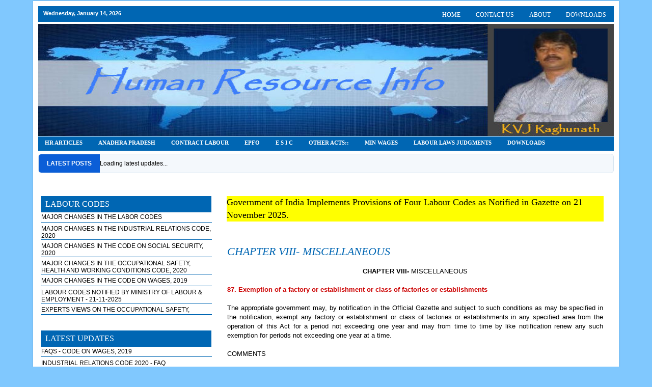

--- FILE ---
content_type: text/html; charset=UTF-8
request_url: https://www.hrinfo.in/2010/07/chapter-viii-miscellaneous.html
body_size: 53080
content:
<!DOCTYPE html>
<html class='v2' dir='ltr' xmlns='http://www.w3.org/1999/xhtml' xmlns:b='http://www.google.com/2005/gml/b' xmlns:data='http://www.google.com/2005/gml/data' xmlns:expr='http://www.google.com/2005/gml/expr'>
<head>
<link href='https://www.blogger.com/static/v1/widgets/335934321-css_bundle_v2.css' rel='stylesheet' type='text/css'/>
<meta content='lPhltQf0wymqutQ9cIa3G378EQLEcke3YEeIW4igmIo' name='google-site-verification'/>
<meta content='IE=EmulateIE7' http-equiv='X-UA-Compatible'/>
<meta content='width=1100' name='viewport'/>
<meta content='text/html; charset=UTF-8' http-equiv='Content-Type'/>
<meta content='blogger' name='generator'/>
<link href='https://www.hrinfo.in/favicon.ico' rel='icon' type='image/x-icon'/>
<link href='https://www.hrinfo.in/2010/07/chapter-viii-miscellaneous.html' rel='canonical'/>
<link rel="alternate" type="application/atom+xml" title="HR Info &#8211; Human Resources Insights &amp; Updates - Atom" href="https://www.hrinfo.in/feeds/posts/default" />
<link rel="alternate" type="application/rss+xml" title="HR Info &#8211; Human Resources Insights &amp; Updates - RSS" href="https://www.hrinfo.in/feeds/posts/default?alt=rss" />
<link rel="service.post" type="application/atom+xml" title="HR Info &#8211; Human Resources Insights &amp; Updates - Atom" href="https://www.blogger.com/feeds/5482250090193870852/posts/default" />

<link rel="alternate" type="application/atom+xml" title="HR Info &#8211; Human Resources Insights &amp; Updates - Atom" href="https://www.hrinfo.in/feeds/3844310700261097331/comments/default" />
<!--Can't find substitution for tag [blog.ieCssRetrofitLinks]-->
<meta content='https://www.hrinfo.in/2010/07/chapter-viii-miscellaneous.html' property='og:url'/>
<meta content='CHAPTER VIII- MISCELLANEOUS' property='og:title'/>
<meta content='HR Info provides expert insights on HR policies, compliance, recruitment and employee engagement.' property='og:description'/>
<title>HR Info &#8211; Human Resources Insights &amp; Updates: CHAPTER VIII- MISCELLANEOUS</title>
<style id='page-skin-1' type='text/css'><!--
/*-----------------------------------------------
Blogger Template Style
Name:     Picture Window
Designer: Josh Peterson
URL:      www.noaesthetic.com
----------------------------------------------- */
#navbar {
height: 0px;
visibility: hidden;
display: none;
}
.feed-links {
display:none;
}
/* Variable definitions
====================
<Variable name="keycolor" description="Main Color" type="color" default="#1a222a"/>
<Variable name="body.background" description="Body Background" type="background"
color="#80c8fe" default="#111111 url(http://themes.googleusercontent.com/image?id=1OACCYOE0-eoTRTfsBuX1NMN9nz599ufI1Jh0CggPFA_sK80AGkIr8pLtYRpNUKPmwtEa) repeat-x fixed top center"/>
<Group description="Page Text" selector=".content-inner">
<Variable name="body.font" description="Font" type="font"
default="normal normal 15px Arial, Tahoma, Helvetica, FreeSans, sans-serif"/>
<Variable name="body.text.color" description="Text Color" type="color" default="#333333"/>
</Group>
<Group description="Backgrounds" selector=".body-fauxcolumns-outer">
<Variable name="body.background.color" description="Outer Background" type="color" default="#296695"/>
<Variable name="header.background.color" description="Header Background" type="color" default="transparent"/>
<Variable name="post.background.color" description="Post Background" type="color" default="#ffffff"/>
<Variable name="content.background" description="Content Background" type="color" default="#ffffff"/>
</Group>
<Group description="Menu.Background" selector=".body-fauxcolumns-outer">
<Variable name="submenu1.background" description="Sub Menu1 Background" type="color" default="#ffffff"/>
<Variable name="submenu1.hover.background" description="Sub Menu1 hover Background" type="color" default="#ffffff"/>
<Variable name="submenu2.background" description="Sub Menu2 Background" type="color" default="#ffffff"/>
<Variable name="submenu2.hover.background" description="Sub Menu2 Hover Background" type="color" default="#ffffff"/>
</Group>
<Group description="Acc.Menu.Background" selector=".body-fauxcolumns-outer">
<Variable name="accmenu1.background" description="acc Menu1 Background" type="color" default="#ffffff"/>
<Variable name="accmenu1.hover.background" description="acc Menu1 hover Background" type="color" default="#ffffff"/>
<Variable name="accmenu2.background" description="acc Menu2 Background" type="color" default="#ffffff"/>
<Variable name="accmenu2.hover.background" description="acc Menu2 Hover Background" type="color" default="#ffffff"/>
</Group>
<Group description="new" selector=".main-outer">
<Variable name="topnavbar.background" description="Topnavbar Background" type="color" default="#ffffff"/>
<Variable name="sidebar.background" description="Side bar Background" type="color" default="#ffffff"/>
</Group>
<Group description="Links" selector=".main-outer">
<Variable name="link.color" description="Link Color" type="color" default="#336699"/>
<Variable name="link.visited.color" description="Visited Color" type="color" default="#6699cc"/>
<Variable name="link.hover.color" description="Hover Color" type="color" default="#33aaff"/>
</Group>
<Group description="Blog Title" selector=".header">
<Variable name="header.font" description="Title Font" type="font"
default="normal normal 36px Arial, Tahoma, Helvetica, FreeSans, sans-serif"/>
<Variable name="header.text.color" description="Text Color" type="color" default="#ffffff" />
</Group>
<Group description="Tabs Text" selector=".tabs-outer .PageList">
<Variable name="tabs.font" description="Font" type="font"
default="normal normal 15px Arial, Tahoma, Helvetica, FreeSans, sans-serif"/>
<Variable name="tabs.text.color" description="Text Color" type="color" default="#ffffff"/>
<Variable name="tabs.selected.text.color" description="Selected Color" type="color" default="#0066b3"/>
</Group>
<Group description="Tabs Background" selector=".tabs-outer .PageList">
<Variable name="tabs.background.color" description="Background Color" type="color" default="transparent"/>
<Variable name="tabs.selected.background.color" description="Selected Color" type="color" default="transparent"/>
<Variable name="tabs.separator.color" description="Separator Color" type="color" default="transparent"/>
</Group>
<Group description="Post" selector=".post">
<Variable name="post.title.font" description="Title Font" type="font"
default="normal normal 16px Vardana, Tahoma, Helvetica, FreeSans, sans-serif"/>
<Variable name="post.footer.text.color" description="Footer Text Color" type="color" default="#999999"/>
<Variable name="post.border.color" description="Border Color" type="color" default="#dddddd"/>
</Group>
<Group description="Gadgets" selector=".sidebar.widget">
<Variable name="widget.title.font" description="Title Font" type="font"
default="bold normal 13px Arial, Tahoma, Helvetica, FreeSans, sans-serif"/>
<Variable name="widget.title.text.color" description="Title Color" type="color" default="#888888"/>
</Group>
<Group description="Footer" selector=".footer-outer">
<Variable name="footer.text.color" description="Text Color" type="color" default="#cccccc"/>
<Variable name="footer.widget.title.text.color" description="Gadget Title Color" type="color" default="#aaaaaa"/>
</Group>
<Group description="Footer Links" selector=".footer-outer">
<Variable name="footer.link.color" description="Link Color" type="color" default="#99ccee"/>
<Variable name="footer.link.visited.color" description="Visited Color" type="color" default="#77aaee"/>
<Variable name="footer.link.hover.color" description="Hover Color" type="color" default="#33aaff"/>
</Group>
<Variable name="content.margin" description="Content Margin Top" type="length" default="20px"/>
<Variable name="content.padding" description="Content Padding" type="length" default="0"/>
<Variable name="content.border.radius" description="Content Border Radius" type="length" default="0"/>
<Variable name="content.shadow.spread" description="Content Shadow Spread" type="length" default="0"/>
<Variable name="header.padding" description="Header Padding" type="length" default="0"/>
<Variable name="header.background.gradient" description="Header Gradient" type="url"
default="none"/>
<Variable name="header.border.radius" description="Header Border Radius" type="length" default="0"/>
<Variable name="main.border.radius.top" description="Main Border Radius" type="length" default="20px"/>
<Variable name="footer.border.radius.top" description="Footer Border Radius Top" type="length" default="0"/>
<Variable name="footer.border.radius.bottom" description="Footer Border Radius Bottom" type="length" default="20px"/>
<Variable name="region.shadow.spread" description="Main and Footer Shadow Spread" type="length" default="3px"/>
<Variable name="region.shadow.offset" description="Main and Footer Shadow Offset" type="length" default="1px"/>
<Variable name="tabs.background.gradient" description="Tab Background Gradient" type="url" default="none"/>
<Variable name="tab.selected.background.gradient" description="Selected Tab Background" type="url"
default="url(http://www.blogblog.com/1kt/transparent/white80.png)"/>
<Variable name="tab.background" description="Tab Background" type="background"
default="transparent url(http://www.blogblog.com/1kt/transparent/black50.png) repeat scroll top left"/>
<Variable name="tab.border.radius" description="Tab Border Radius" type="length" default="10px" />
<Variable name="tab.first.border.radius" description="First Tab Border Radius" type="length" default="10px" />
<Variable name="tabs.border.radius" description="Tabs Border Radius" type="length" default="0" />
<Variable name="tabs.spacing" description="Tab Spacing" type="length" default=".25em"/>
<Variable name="tabs.margin.bottom" description="Tab Margin Bottom" type="length" default="0"/>
<Variable name="tabs.margin.sides" description="Tab Margin Sides" type="length" default="20px"/>
<Variable name="main.background" description="Main Background" type="background"
default="transparent url(http://www.blogblog.com/1kt/transparent/white80.png) repeat scroll top left"/>
<Variable name="main.padding.sides" description="Main Padding Sides" type="length" default="20px"/>
<Variable name="footer.background" description="Footer Background" type="color"
default="transparent"/>
<Variable name="post.margin.sides" description="Post Margin Sides" type="length" default="-20px"/>
<Variable name="post.border.radius" description="Post Border Radius" type="length" default="5px"/>
<Variable name="widget.title.text.transform" description="Widget Title Text Transform" type="string" default="uppercase"/>
<Variable name="startSide" description="Side where text starts in blog language" type="automatic" default="left"/>
<Variable name="endSide" description="Side where text ends in blog language" type="automatic" default="right"/>
<Group description="Gadget Text" selector=".sidebar .widget">
<Variable name="widget.font" description="Font" type="font"
default="normal normal 14px Arial, Tahoma, Helvetica, FreeSans, sans-serif"/>
<Variable name="widget.text.color" description="Text Color" type="color" default="#000000"/>
<Variable name="widget.alternate.text.color" description="Alternate Color" type="color" default="#666666"/>
</Group>
<Group description="Gadget Links" selector=".sidebar .widget">
<Variable name="widget.link.color" description="Link Color" type="color" default="#0066b3"/>
<Variable name="widget.link.visited.color" description="Visited Color" type="color" default="#0066b3"/>
<Variable name="widget.link.hover.color" description="Hover Color" type="color" default="#ce1919"/>
</Group>
<Group description="Gadget Background" selector=".sidebar .widget">
<Variable name="widget.background.color" description="Background Color" type="color"
default="transparent"/>
<Variable name="widget.border.color" description="Border Color" type="color" default="#222222"/>
<Variable name="widget.border.bevel.color" description="Bevel Color" type="color" default="#000000"/>
</Group>
<Group description="Sidebar Background" selector=".column-left-inner .column-right-inner">
<Variable name="widget.outer.background.color" description="Background Color" type="color" default="transparent" />
</Group>
<Variable name="widget.outer.margin.top" description="Widget Top Margin" type="length" default="0" />
<Variable name="widget.outer.background.gradient" description="Gradient" type="url" default="none" />
<Variable name="widget.border.radius" description="Gadget Border Radius" type="length" default="0" />
<Variable name="outer.shadow.spread" description="Outer Shadow Size" type="length" default="0" />
<Variable name="title.shadow.spread" description="Title Shadow" type="length" default="-1px"/>
<Variable name="widget.padding.side" description="Widget Padding Side" type="length" default="15px" />
<Variable name="shadow.spread" description="Shadow Size" type="length" default="0"/>
<Variable name="separator.outdent" description="Separator Outdent" type="length" default="15px" />
<Variable name="title.separator.border.size" description="Widget Title Border Size" type="length" default="1px" />
<Variable name="widget.padding.top" description="Widget Padding Top" type="length" default="8px" />
<Variable name="list.separator.border.size" description="List Separator Border Size" type="length" default="1px" />
*/
/* Content
----------------------------------------------- */
body, .body-fauxcolumn-outer {
font: normal normal 13px Verdana, Geneva, sans-serif;;
color: #000000;
background: #80c8fe none no-repeat scroll center center;
}
html body .region-inner {
min-width: 0;
max-width: 100%;
width: auto;
}
.content-outer {
font-size: 90%;
}
a:link {
text-decoration:none;
color: #0066b3;
}
a:visited {
text-decoration:none;
color: #0066b3;
}
a:hover {
text-decoration:underline;
color: #ce1919;
}
.content-outer {
background: #ffffff;
-moz-border-radius: 0px;
-webkit-border-radius: 0px;
-goog-ms-border-radius: 0px;
border-radius: 0px;
-moz-box-shadow: 0 0 3px rgba(0, 0, 0, .15);
-webkit-box-shadow: 0 0 3px rgba(0, 0, 0, .15);
-goog-ms-box-shadow: 0 0 3px rgba(0, 0, 0, .15);
box-shadow: 0 0 3px rgba(0, 0, 0, .15);
margin: 2px auto;
}
.content-inner {
padding: 10px;
}
/* Tabs
----------------------------------------------- */
.tabs-inner {
margin: .5em 0 0;
padding: 0;
}
.tabs-inner .section {
margin: 0;
}
.tabs-inner .widget ul {
padding: 0;
background: transparent url(//www.blogblog.com/1kt/transparent/tabs_gradient_shade.png) repeat scroll bottom;
-moz-border-radius: 10px;
-webkit-border-radius: 10px;
-goog-ms-border-radius: 10px;
border-radius: 10px;
}
.tabs-inner .widget li {
border: none;
}
.tabs-inner .widget li a {
display: inline-block;
padding: .1em 1em;
margin-right: 0;
color: #ffffff;
font: normal normal 14px Impact, sans-serif;;
-moz-border-radius: 0 0 0 0;
-webkit-border-top-left-radius: 0;
-webkit-border-top-right-radius: 0;
-goog-ms-border-radius: 0 0 0 0;
border-radius: 0 0 0 0;
background: transparent none no-repeat scroll top left;
border-right: 1px solid #ffffff;
}
.tabs-inner .widget li:first-child a {
padding-left: 1.25em;
-moz-border-radius-topleft: 10px;
-moz-border-radius-bottomleft: 10px;
-webkit-border-top-left-radius: 10px;
-webkit-border-bottom-left-radius: 10px;
-goog-ms-border-top-left-radius: 10px;
-goog-ms-border-bottom-left-radius: 10px;
border-top-left-radius: 10px;
border-bottom-left-radius: 10px;
}
.tabs-inner .widget li.selected a,
.tabs-inner .widget li a:hover {
position: relative;
z-index: 1;
background: #ea9999 url(//www.blogblog.com/1kt/transparent/tabs_gradient_shade.png) repeat scroll bottom;
color: #ea9999;
-moz-box-shadow: 0 0 0 rgba(0, 0, 0, .15);
-webkit-box-shadow: 0 0 0 rgba(0, 0, 0, .15);
-goog-ms-box-shadow: 0 0 0 rgba(0, 0, 0, .15);
box-shadow: 0 0 0 rgba(0, 0, 0, .15);
}
/* Header
----------------------------------------------- */
.header-outer {
background: transparent none repeat-x scroll top left;
_background-image: none;
color: #ffffff;
-moz-border-radius: 10px;
-webkit-border-radius: 10px;
-goog-ms-border-radius: 10px;
border-radius: 10px;
}
.Header img, .Header #header-inner {
-moz-border-radius: 10px;
-webkit-border-radius: 10px;
-goog-ms-border-radius: 10px;
border-radius: 10px;
}
.header-inner .Header .titlewrapper,
.header-inner .Header .descriptionwrapper {
padding-left: 30px;
padding-right: 30px;
}
.Header h1 {
font: normal normal 60px Georgia, Utopia, 'Palatino Linotype', Palatino, serif;;
text-shadow: 1px 1px 3px rgba(0, 0, 0, 0.3);
}
.Header h1 a {
color: #ffffff;
}
.Header .description {
font-size: 130%;
}
/* Headings
----------------------------------------------- */
h2 {
font: normal bold 100% Georgia, Utopia, 'Palatino Linotype', Palatino, serif;;
text-transform: uppercase;
color: #335577;
margin: .5em 0;
}
/* Main
----------------------------------------------- */
.main-outer {
background: transparent none repeat scroll top center;
-moz-border-radius: 0 0 0 0;
-webkit-border-top-left-radius: 0;
-webkit-border-top-right-radius: 0;
-webkit-border-bottom-left-radius: 0;
-webkit-border-bottom-right-radius: 0;
-goog-ms-border-radius: 0 0 0 0;
border-radius: 0 0 0 0;
-moz-box-shadow: 0 0 0 rgba(0, 0, 0, .15);
-webkit-box-shadow: 0 0 0 rgba(0, 0, 0, .15);
-goog-ms-box-shadow: 0 0 0 rgba(0, 0, 0, .15);
box-shadow: 0 0 0 rgba(0, 0, 0, .15);
}
.main-inner {
padding: 15px 5px 20px;
}
.main-inner .column-center-inner {
padding: 0 0;
}
.main-inner .column-left-inner {
padding-left: 0;
}
.main-inner .column-right-inner {
padding-right: 0;
}
/* Posts
----------------------------------------------- */
h3.post-title {
margin: 0;
font: normal normal 22px Georgia, Utopia, 'Palatino Linotype', Palatino, serif;
text-transform: uppercase;
color: #0066b3;
font-style: oblique;
}
.comments h4 {
margin: 1em 0 0;
font: normal normal 20px Georgia, Utopia, 'Palatino Linotype', Palatino, serif;;
}
.post-outer {
background-color: transparent;
border: solid 1px transparent;
-moz-border-radius: 2px;
-webkit-border-radius: 2px;
border-radius: 2px;
-goog-ms-border-radius: 2px;
padding: 15px 20px;
margin: 0 -20px 20px;
}
.post-body {
line-height: 1.4;
font-size: 110%;
position: relative;
}
.post-header {
margin: 0 0 1.5em;
color: transparent;
line-height: 1.6;
}
.post-footer {
margin: .5em 0 0;
color: transparent;
line-height: 1.6;
}
#blog-pager {
font-size: 140%
}
#comments .comment-author {
padding-top: 1.5em;
border-top: dashed 1px #ccc;
border-top: dashed 1px rgba(128, 128, 128, .5);
background-position: 0 1.5em;
}
#comments .comment-author:first-child {
padding-top: 0;
border-top: none;
}
.avatar-image-container {
margin: .2em 0 0;
}
/* Widgets ----------------------------------------------- */
.widget ul, .widget #ArchiveList ul.flat {
padding: 0;
list-style: none;
}
.widget ul li, .widget #ArchiveList ul.flat li {
border-top: none;
border-top: none;
}
.widget ul li:first-child, .widget #ArchiveList ul.flat li:first-child {
border-top: none;
}
.widget .post-body ul {
list-style: disc;
}
.widget .post-body ul li {
border: none;
}
/* Footer ----------------------------------------------- */
#footernavbar {
background: #0066b3;
width: 100%;
height: 20px;
color: #FFF;
margin: 10;
padding: 0;
}
.footer-outer {
color:#000000;
background: transparent;
-moz-border-radius: 10px 10px 10px 10px;
-webkit-border-top-left-radius: 10px;
-webkit-border-top-right-radius: 10px;
-webkit-border-bottom-left-radius: 10px;
-webkit-border-bottom-right-radius: 10px;
-goog-ms-border-radius: 10px 10px 10px 10px;
border-radius: 10px 10px 10px 10px;
-moz-box-shadow: 0 0 0 rgba(0, 0, 0, .15);
-webkit-box-shadow: 0 0 0 rgba(0, 0, 0, .15);
-goog-ms-box-shadow: 0 0 0 rgba(0, 0, 0, .15);
box-shadow: 0 0 0 rgba(0, 0, 0, .15);
}
.footer-inner {
padding: 10px 5px 20px;
}
.footer-outer a {
color: #335577;
}
.footer-outer a:visited {
color: #e69138;
}
/* Raghunath Footer ----------------------------------------------- */
.footer-outer .widget h2 {
font: 400 16px/1.5 Helvetica, Verdana, sans-serif;
text-transform: uppercase;
background: #0066b3;
padding:6px 8px;
color:#fff;
margin:0;
border:0px solid #0066b3;
}
.footer-outer ul {
list-style-type: none;
margin: 0;
padding: 0;
}
.footer-outer li {
font: 200 12px/1.5 Helvetica, Verdana, sans-serif;
border-bottom: 1px solid #ccc;
}
.footer-outer li:last-child {
border: none;
}
.footer-outer li a {
text-decoration: none;
color: #000;
-webkit-transition: font-size 0.3s ease, background-color 0.3s ease;
-moz-transition: font-size 0.3s ease, background-color 0.3s ease;
-o-transition: font-size 0.3s ease, background-color 0.3s ease;
-ms-transition: font-size 0.3s ease, background-color 0.3s ease;
transition: font-size 0.3s ease, background-color 0.3s ease;
display: block;
width: 100%;
}
.footer-outer li a:hover {
font-size: 15px;
color:#000000;
background-color: #e5e5e5;
}
/*Sidebar*/
.sidebar {
margin:0;
padding:0;
}
.sidebar h2{
font: normal normal 16px Georgia, Utopia, 'Palatino Linotype', Palatino, serif;
text-transform: uppercase;
background: #0066b3;
padding:6px 8px;
color:#fff;
margin:0;
border:1px solid #0066b3;
}
.sidebar ul {
list-style: none;
margin:0;
padding:0
border: none;
}
.sidebar li a:link, .sidebar li a:visited, .tabbertab .widget-content li {
text-decoration: none;
color: #000000;
font-size: 12px;
text-transform: uppercase;
min-height: 17px;
text-align: left;
border-bottom: 1px solid #0066b3;
border-left: 1px solid #0066b3;
border-right: 1px solid #0066b3;
display: block;
padding: 0px 0px 0px 0px;
text-decoration: none;
}
.sidebar .widget li a {
text-decoration: none;
color: #000;
-webkit-transition: font-size 0.3s ease, background-color 0.3s ease;
-moz-transition: font-size 0.3s ease, background-color 0.3s ease;
-o-transition: font-size 0.3s ease, background-color 0.3s ease;
-ms-transition: font-size 0.3s ease, background-color 0.3s ease;
transition: font-size 0.3s ease, background-color 0.3s ease;
display: block;
width: 100%;
}
.sidebar li a:hover {
background-color: #ff9900;
font-size: 13px;
color:#000000;
background-color: #e5e5e5;
moz-transform:rotate(-5deg);
-moz-box-shadow:10px 10px 20px #000000;
-webkit-transform:rotate(-5deg);
-webkit-box-shadow:10px 10px 20px #000000;
transform:rotate(-0deg); box-shadow:10px 10px 20px #000000;
}
.sidebar .widget{
padding:0;
margin-bottom:0px;
}
.sidebar .widget-content{
padding:0 0 0 0;
margin:0;
}
.label-size span, .label-size a{
color:#666;
padding: 5px 0 5px 5px;
margin:0;
font-size:20px;
display:inline-block;
}
.label-size span, .label-size a:hover{
color:#111;
}
#topnavbar {
background: #0066b3;
width: 100%;
height: 30px;
color: #FFF;
margin: 10;
padding: 0;
}
#topnavbar a, #topnavbar a:visited {
font-size: 11px;
font-weight: bold;
color: #FFF;
text-decoration: none;
}
#topnavbar a:hover {
text-decoration: underline;
}
#topnavbar p {
font-size: 11px;
font-weight: bold;
padding: 0;
margin: 0;
}
.topnavbarleft {
width: 20%;
float: left;
margin: 0;
padding: 8px 0 0 10px;
}
.topnavbarright {
width: 75%;
float: right;
margin: 0;
padding: 7px 10px 0 0;
text-transform: ;
text-align: right;
}
.topnavbarright a img {
border: none;
margin: 0 3px 3px 0;
padding: 0;
}
#foxmenucontainer{height:31px;background:#ffffff;display:block;padding:0 0 0 0;font:12px Tahoma,Century gothic,verdana,Arial,sans-serif;font-weight:normal;text-transform:uppercase}
#menu{margin:0;padding:0;width:100%;background:#0066b3;height:31px}
#menu ul{float:right;list-style:none;margin:0;padding:0}
#menu li{float:left;list-style:none;margin:0;padding:0}
#menu li a,#menu li a:link,#menu li a:visited{font:12px Georgia, Utopia, 'Palatino Linotype', Palatino, serif;color:#ffffff;display:block;margin:0;padding:10px 15px 9px 15px}
#menu li a:hover,#menu li a:active{background:#ff9900;color:#ffffff;margin:0;padding:10px 15px 9px 15px;text-decoration:none}
#menu li li a,#menu li li a:link,#menu li li a:visited{background:#0066b3;width:150px;color:#77A8E8;float:none;margin:0;padding:8px 10px 7px 10px;border-bottom:1px solid #293F6F}
#menu li li a:hover,#menu li li a:active{background:#121212;color:#fff;padding:8px 10px 7px 10px}
#menu li ul{z-index:9999;position:absolute;left:-999em;height:auto;width:170px;margin:0;padding:0}
#menu li li{}
#menu li ul a{width:140px}
#menu li ul a:hover,#menu li ul a:active{}
#menu li ul ul{margin:-28px 0 0 170px}
#menu li:hover ul ul,#menu li:hover ul ul ul,#menu li.sfhover ul ul,#menu li.sfhover ul ul ul{left:-999em}
#menu li:hover ul,#menu li li:hover ul,#menu li li li:hover ul,#menu li.sfhover ul,#menu li li.sfhover ul,#menu li li li.sfhover ul{left:auto}
#menu li:hover,#menu li.sfhover{position:static}
.NavbarMenu {
background:#191B1D url(https://blogger.googleusercontent.com/img/b/R29vZ2xl/AVvXsEg-bibt6S2OBejvJQC3Aw5Bx-p2xwtPs2KtOkNz0TTC6HjZmP3yUW4FqlR7cMBnoYSL7mNuQM-D7rGNLp91V-AwwSjnwF3okbRtOaOXvMXDmzRY0wxm2kgn6CX4GCACAWaOd1JChUr7tAk/s1600/335577.jpg) repeat-x top left;
width: 99.5%;
height: 37px;
color: #FFFFFF;
margin: 0 auto;
padding: 0;
font: bold 11px Arial, Tahoma, Verdana;
clear:both;
border-left:1px solid #333;
border-right:1px solid #333
}
.NavbarMenuleft {
width: 99%;
float:left;
margin:0;
padding:0;
}
.nav {
margin:0;
padding:0;
}
.nav ul {
float: left;
list-style:none;
margin:0;
padding:0;
}
.nav li {
list-style:none;
margin:0;
padding:0;
}
.nav li a, .nav li a:link, .nav li a:visited {
color:#fff;
display:block;
text-transform:capitalize;
margin:0;
padding:11px 10px 8px;
font:bold 11px Arial, Tahoma, Verdana;
text-decoration: none;
}
.nav li a:hover, .nav li a:active {
background:#102427 url(https://blogger.googleusercontent.com/img/b/R29vZ2xl/AVvXsEjnRGK-ZdmfQQrw6ezmuWjfs2U9mJq9JTY5bLUvol_vnjHmF9agEPc6jbD_LoU44CaSnsZsEmMACIo1rhxoAtwAuT8bjYUpIoS2lWJ04bTskhZADGGEmpAYcZaxnDYjupJlIGzfqeysyys/s400/button1.gif) repeat-x top left;
color:#FFF;
margin: 0;
text-decoration: none;
}
.nav li li a, .nav li li a:link, .nav li li a:visited {
background:#2C5F24 url(https://blogger.googleusercontent.com/img/b/R29vZ2xl/AVvXsEg-bibt6S2OBejvJQC3Aw5Bx-p2xwtPs2KtOkNz0TTC6HjZmP3yUW4FqlR7cMBnoYSL7mNuQM-D7rGNLp91V-AwwSjnwF3okbRtOaOXvMXDmzRY0wxm2kgn6CX4GCACAWaOd1JChUr7tAk/s1600/335577.jpg) repeat-x top left;
width:200px;
color:#fff;
text-transform:capitalize;
float:none;
margin:0;
padding:7px 10px;
border-bottom:1px solid #0d2601;
border-left:1px solid #0d2601;
border-right:1px solid #0d2601;
font: bold 11px Arial, Tahoma, Verdana;
}
.nav li li a:hover, .nav li li a:active {
background:#102427 url(https://blogger.googleusercontent.com/img/b/R29vZ2xl/AVvXsEjnRGK-ZdmfQQrw6ezmuWjfs2U9mJq9JTY5bLUvol_vnjHmF9agEPc6jbD_LoU44CaSnsZsEmMACIo1rhxoAtwAuT8bjYUpIoS2lWJ04bTskhZADGGEmpAYcZaxnDYjupJlIGzfqeysyys/s400/button1.gif) repeat-x top left;
color:#fff;
}
.nav li {
float:left;
padding:0;
}
.nav li a.enclose, .nav li a.enclose:visited {
border-top:1px solid #000;
}
.nav li ul {
z-index: 9999;
position:absolute;
left:-999em;
height:auto;
width:170px;
margin:0;
padding:0;
}
.nav li ul a {
width: 140px;
}
.nav li ul ul {
margin: -1px 0 0 300px;
}
.nav li:hover ul ul, .nav li:hover ul ul ul, .nav li.sfhover ul ul, .nav li.sfhover ul ul ul {
left:-999em;
}
.nav li:hover ul, .nav li li:hover ul, .nav li li li:hover ul, .nav li.sfhover ul, .nav li li.sfhover ul, .nav li li li.sfhover ul {
left:auto;
}
.nav li:hover, .nav li.sfhover {
position:static;
}
#subnavbar {
background: #0066b3;
width: 100%;
height: 28px;
color: #FFF;
margin: 0;
padding: 0;
}
#subnav {
margin: 0;
padding: 0;
}
#subnav ul {
float: left;
list-style: none;
margin: 0;
padding: 0;
}
#subnav li {
list-style: none;
margin: 0;
padding: 0;
}
#subnav li a, #subnav li a:link, #subnav li a:visited {
color: #FFF;
font:11px Georgia, Utopia, 'Palatino Linotype', Palatino, serif;
display: block;
font-weight: bold;
text-transform: uppercase;
margin: 0 5px 0 0;
padding: 6px 13px;
}
#subnav li a:hover, #subnav li a:active {
background: #ff9900;
color: #FFF;
display: block;
text-decoration: none;
margin: 0 5px 0 0;
padding: 6px 13px;
}
#subnav li li a, #subnav li li a:link, #subnav li li a:visited {
font:13px Georgia, Utopia, 'Palatino Linotype', Palatino, serif;
background: #009999;
width: 189px;
float: none;
margin: 0;
padding: 6px 10px;
border-bottom: 1px solid #FFF;
border-left: 1px solid #FFF;
border-right: 1px solid #FFF;
}
#subnav li li a:hover, #subnav li li a:active {
background: #ff9900 ;
margin: 0;
padding: 6px 10px;
}
#subnav li {
float: left;
padding: 0;
}
#subnav li ul {
z-index: 9999;
position: absolute;
left: -999em;
height: auto;
width: 209px;
margin: 0;
padding: 0;
}
#subnav li ul a {
width: 189px;
}
#subnav li ul ul {
margin: -25px 0 0 210px;
}
#subnav li:hover ul ul, #subnav li:hover ul ul ul, #subnav li.sfhover ul ul, #subnav li.sfhover ul ul ul {
left: -999em;
}
#subnav li:hover ul, #subnav li li:hover ul, #subnav li li li:hover ul, #subnav li.sfhover ul, #subnav li li.sfhover ul, #subnav li li li.sfhover ul {
left: auto;
}
#subnav li:hover, #subnav li.sfhover {
position: static;
}

--></style>
<style id='template-skin-1' type='text/css'><!--
body {
min-width: 1150px;
}
.content-outer, .content-fauxcolumn-outer, .region-inner {
min-width: 1150px;
max-width: 1150px;
_width: 1150px;
}
.main-inner .columns {
padding-left: 350px;
padding-right: 0px;
}
.main-inner .fauxcolumn-center-outer {
left: 350px;
right: 0px;
/* IE6 does not respect left and right together */
_width: expression(this.parentNode.offsetWidth -
parseInt("350px") -
parseInt("0px") + 'px');
}
.main-inner .fauxcolumn-left-outer {
width: 350px;
}
.main-inner .fauxcolumn-right-outer {
width: 0px;
}
.main-inner .column-left-outer {
width: 350px;
right: 100%;
margin-left: -350px;
}
.main-inner .column-right-outer {
width: 0px;
margin-right: -0px;
}
#layout {
min-width: 0;
}
#layout .content-outer {
min-width: 0;
width: 800px;
}
#layout .region-inner {
min-width: 0;
width: auto;
}
--></style>
<script src="//uvumitools.googlecode.com/files/mootools-for-dropdown.js" type="text/javascript"> </script>
<script src="//uvumitools.googlecode.com/files/UvumiDropdown-compressed.js" type="text/javascript"> </script>
<script type='text/javascript'>    
var myMenu = new UvumiDropdown("dropdown-menu");   
</script>
<script src="//ajax.googleapis.com/ajax/libs/jquery/1.4/jquery.min.js"></script>
<script src="//ajax.googleapis.com/ajax/libs/jqueryui/1.8/jquery-ui.min.js"></script>
<script src="//ajax.googleapis.com/ajax/libs/jquery/1.4.2/jquery.min.js" type="text/javascript"></script>
<script type='text/javascript'>
//<![CDATA[

$(document).ready(function() {

//Execute the slideShow, set 10 seconds for each images
slideShow(6000);

});

function slideShow(speed) {


//append a LI item to the UL list for displaying caption
$('ul.slideshow').append('<li id="slideshow-caption" class="caption"><div class="slideshow-caption-container"><h3></h3><p></p></div></li>');

//Set the opacity of all images to 0
$('ul.slideshow li').css({opacity: 0.0});

//Get the first image and display it (set it to full opacity)
$('ul.slideshow li:first').css({opacity: 1.0});

//Get the caption of the first image from REL attribute and display it
$('#slideshow-caption h3').html($('ul.slideshow a:first').find('img').attr('title'));
$('#slideshow-caption p').html($('ul.slideshow a:first').find('img').attr('alt'));

//Display the caption
$('#slideshow-caption').css({opacity: 0.7, bottom:0});

//Call the gallery function to run the slideshow
var timer = setInterval('gallery()',speed);

//pause the slideshow on mouse over
$('ul.slideshow').hover(
        function () {
                clearInterval(timer);
        },
        function () {
                timer = setInterval('gallery()',speed);
        }
);

}

function gallery() {


//if no IMGs have the show class, grab the first image
var current = ($('ul.slideshow li.show')?  $('ul.slideshow li.show') : $('#ul.slideshow li:first'));

//Get next image, if it reached the end of the slideshow, rotate it back to the first image
var next = ((current.next().length) ? ((current.next().attr('id') == 'slideshow-caption')? $('ul.slideshow li:first') :current.next()) : $('ul.slideshow li:first'));

//Get next image caption
var title = next.find('img').attr('title');
var desc = next.find('img').attr('alt');

//Set the fade in effect for the next image, show class has higher z-index
next.css({opacity: 0.0}).addClass('show').animate({opacity: 1.0}, 1000);

//Hide the caption first, and then set and display the caption
$('#slideshow-caption').animate({bottom:-70}, 300, function () {
                //Display the content
                $('#slideshow-caption h3').html(title);
                $('#slideshow-caption p').html(desc);
                $('#slideshow-caption').animate({bottom:0}, 500);
});

//Hide the current image
current.animate({opacity: 0.0}, 1000).removeClass('show');

}

//]]>
</script>
<style type='text/css'>
ul.slideshow {
list-style:none;
width:100%;
height:220px;
overflow:hidden;
position:relative;
margin:0;
padding:0;
font-family:Arial,Helvetica,Trebuchet MS,Verdana;
;
}
ul.slideshow li {
position:absolute;
left:0;
right:0;
}
ul.slideshow li.show {
z-index:500;
}
ul img {
width:100%;
height:220px;
border:none;
}
#slideshow-caption {
width:0px;
height:0px;
position:absolute;
bottom:0;
left:0;
color:#fff;
background:#000;
z-index:500;
}
#slideshow-caption .slideshow-caption-container {
padding:0px 0px;
z-index:1000;
}
#slideshow-caption h3 {
margin:0;
padding:0;
font-size:12px;
}
#slideshow-caption p {
margin:0px 0 0 0;
padding:0;
}
</style>
<link href="//ajax.googleapis.com/ajax/libs/jqueryui/1.8/themes/base/jquery-ui.css" rel="stylesheet" type="text/css">
<script src="//ajax.googleapis.com/ajax/libs/jquery/1.4/jquery.min.js"></script>
<script src="//ajax.googleapis.com/ajax/libs/jqueryui/1.8/jquery-ui.min.js"></script>
<script>
  $(document).ready(function() {
    $("#accordion").accordion();
  });
  </script>
<script type='text/javascript'>
//<![CDATA[
function tabtampil_oom(TPID, id) 
{ 
  var Tabtampil = document.getElementById(TPID); 
  var TTs = Tabtampil.firstChild; 
  while (TTs.className != "TTs" ) TTs = TTs.nextSibling; 
  var TT = TTs.firstChild; 
  var i   = 0; 
  do 
  { 
    if (TT.tagName == "A") 
    { 
      i++; 
      TT.href      = "javascript:tabtampil_ubah('"+TPID+"', "+i+");"; 
      TT.className = (i == id) ? "Active" : ""; 
      TT.blur(); 
    } 
  } 
  while (TT = TT.nextSibling); 
  var Halamans = Tabtampil.firstChild; 
  while (Halamans.className != 'Halamans') Halamans = Halamans.nextSibling; 
  var Halaman = Halamans.firstChild; 
  var i    = 0; 
  do 
  { 
    if (Halaman.className == 'Halaman') 
    { 
      i++; 
      if (Halamans.offsetHeight) Halaman.style.height = (Halamans.offsetHeight-2)+"px"; 
      Halaman.style.overflow = "auto"; 
      Halaman.style.display  = (i == id) ? 'block' : 'none'; 
    } 
  } 
  while (Halaman = Halaman.nextSibling); 
} 
function tabtampil_ubah(TPID, id) { tabtampil_oom(TPID, id); 
} 
function tabtampil_inisial(TPID) { tabtampil_oom(TPID,  1); 
document.write('');}
//]]>
</script>
<script>
$(document).ready(function () {
  $('#nav > li > a').hover(function(){
     if ($(this).attr('class') != 'active'){
       $('#nav li ul').slideUp();
	   $(this).next().slideToggle();
	   $('#nav li a').removeClass('active');
	   $(this).addClass('active');
	 }
  });

</script>
<link href='https://www.blogger.com/dyn-css/authorization.css?targetBlogID=5482250090193870852&amp;zx=70ee0a97-2096-4cd4-bf48-03ad37f229a0' media='none' onload='if(media!=&#39;all&#39;)media=&#39;all&#39;' rel='stylesheet'/><noscript><link href='https://www.blogger.com/dyn-css/authorization.css?targetBlogID=5482250090193870852&amp;zx=70ee0a97-2096-4cd4-bf48-03ad37f229a0' rel='stylesheet'/></noscript>
<meta name='google-adsense-platform-account' content='ca-host-pub-1556223355139109'/>
<meta name='google-adsense-platform-domain' content='blogspot.com'/>

<!-- data-ad-client=ca-pub-4029230692266481 -->

</head>
<body class='loading'>
<div class='navbar section' id='navbar'><div class='widget Navbar' data-version='1' id='Navbar1'><script type="text/javascript">
    function setAttributeOnload(object, attribute, val) {
      if(window.addEventListener) {
        window.addEventListener('load',
          function(){ object[attribute] = val; }, false);
      } else {
        window.attachEvent('onload', function(){ object[attribute] = val; });
      }
    }
  </script>
<div id="navbar-iframe-container"></div>
<script type="text/javascript" src="https://apis.google.com/js/platform.js"></script>
<script type="text/javascript">
      gapi.load("gapi.iframes:gapi.iframes.style.bubble", function() {
        if (gapi.iframes && gapi.iframes.getContext) {
          gapi.iframes.getContext().openChild({
              url: 'https://www.blogger.com/navbar/5482250090193870852?po\x3d3844310700261097331\x26origin\x3dhttps://www.hrinfo.in',
              where: document.getElementById("navbar-iframe-container"),
              id: "navbar-iframe"
          });
        }
      });
    </script><script type="text/javascript">
(function() {
var script = document.createElement('script');
script.type = 'text/javascript';
script.src = '//pagead2.googlesyndication.com/pagead/js/google_top_exp.js';
var head = document.getElementsByTagName('head')[0];
if (head) {
head.appendChild(script);
}})();
</script>
</div></div>
<div class='body-fauxcolumns'>
<div class='fauxcolumn-outer body-fauxcolumn-outer'>
<div class='cap-top'>
<div class='cap-left'></div>
<div class='cap-right'></div>
</div>
<div class='fauxborder-left'>
<div class='fauxborder-right'></div>
<div class='fauxcolumn-inner'>
</div>
</div>
<div class='cap-bottom'>
<div class='cap-left'></div>
<div class='cap-right'></div>
</div>
</div>
</div>
<div class='content'>
<div class='content-fauxcolumns'>
<div class='fauxcolumn-outer content-fauxcolumn-outer'>
<div class='cap-top'>
<div class='cap-left'></div>
<div class='cap-right'></div>
</div>
<div class='fauxborder-left'>
<div class='fauxborder-right'></div>
<div class='fauxcolumn-inner'>
</div>
</div>
<div class='cap-bottom'>
<div class='cap-left'></div>
<div class='cap-right'></div>
</div>
</div>
</div>
<div class='content-outer'>
<div class='content-cap-top cap-top'>
<div class='cap-left'></div>
<div class='cap-right'></div>
</div>
<div class='fauxborder-left content-fauxborder-left'>
<div class='fauxborder-right content-fauxborder-right'></div>
<div class='content-inner'>
<header>
<div class='header-outer'>
<div class='header-cap-top cap-top'>
<div class='cap-left'></div>
<div class='cap-right'></div>
</div>
<div class='fauxborder-left header-fauxborder-left'>
<div class='fauxborder-right header-fauxborder-right'></div>
<div class='region-inner header-inner'>
<div class='header no-items section' id='header'></div>
</div>
</div>
<div class='header-cap-bottom cap-bottom'>
<div class='cap-left'></div>
<div class='cap-right'></div>
</div>
</div>
<div id='topnavbar'>
<div class='topnavbarleft'>
<p>
<script type='text/javascript'> 
var mydate=new Date()
var year=mydate.getYear()
if (year < 1000)
year+=1900
var day=mydate.getDay()
var month=mydate.getMonth()
var daym=mydate.getDate()
if (daym<10)
daym="0"+daym
var dayarray=new Array("Sunday","Monday","Tuesday","Wednesday","Thursday","Friday","Saturday")
var montharray=new Array("January","February","March","April","May","June","July","August","September","October","November","December")
document.write("<p>"+dayarray[day]+", "+montharray[month]+" "+daym+", "+year+"</p>")

</script>
</p>
</div>
<div id='foxmenucontainer'>
<div id='menu'>
<ul>
<li><a href='http://www.hrinfo.in' rel='nofollow'>HOME</a></li>
<li><a href='http://www.hrinfo.in/p/contacts-hr-info-contact-form-submit.html' rel='nofollow'>CONTACT US</a></li>
<li><a href='#' rel='nofollow'>ABOUT</a></li>
<li><a href='http://www.hrinfo.in/p/downloads.html' rel='nofollow'>DOWNLOADS</a></li>
</ul>
</div></div></div>
<table align='center' bgcolor='' border='0' cellpadding='0' cellspacing='1' height='1' style='width: 100%;'>
<tbody>
</tbody></table>
<div style='clear:both;'></div>
<ul class='slideshow'>
<li><a href='http://www.hrinfo.in'><img alt='' src='https://blogger.googleusercontent.com/img/b/R29vZ2xl/AVvXsEgNED482i8wJk6GpXavAwMtko98JQZjVxHkw9AOO8Xcu7ZSpo2OmJY2oyaTUjJgWHssjz0ypVacEXx42dZw5as8MQB2VvXPbUHZzEhIXoDh0Qs1_1lohXqhKnLO4ym07wyDMHjoSgJQlnq0/s1600/Header+34.jpg' title='HRInfo.in'/></a></li>
<li><a href='http://www.hrinfo.in'><img alt='' src='https://blogger.googleusercontent.com/img/b/R29vZ2xl/AVvXsEh215pzhAaYppXN3Vwc6BpfUA083OZiEt8I3aWW-EJDXKZ06pjfwAdMKBrA_sZJGqJkZtgrkdmrjwaSuMdd8_HRGdk3zKlOlxkOA1lpIao2tqLMLMQ4dgNq9NQoQ3jxNzR3NKbSTcSfLgY/s1600/negslider.png' title='HRInfo.in'/></a></li>
<li><a href='http://www.hrinfo.in'><img alt='' src='https://blogger.googleusercontent.com/img/b/R29vZ2xl/AVvXsEiZK69BQnAyAr8jwrsOh9DKyWSwFjXECpBsznKHB-nc8wbjoBUzKfvqUn3wft_IaFp-9FZvGdbuJer0vta13Y0ROlECbdaBZ-sdE6sGvm_rk6rwEwNWWm6_ms-pRFWZu2daLpdVx_KuZC5p/s1600/Header+33.jpg' title='HRInfo.in'/></a></li>
<li><a href='http://www.hrinfo.in'><img alt='' src='https://blogger.googleusercontent.com/img/b/R29vZ2xl/AVvXsEjy5UwxAPyNYGIAkWIaw_3Ptb4XK_UEHWxR4J69l95Y8bUXddErLOHqTiPSgZWxPEhoOa5FOqSvHFwtLIIQoEYBkWn4ZDVYTDIPTw-xyvnRWXYSFnTb5SvrgQFq6YWxt8FiqAD3-T7gEPk/s1600/myphoto15.jpg' title='HRInfo.in'/></a></li>
<li><a href='http://www.hrinfo.in'><img alt='' src='https://blogger.googleusercontent.com/img/b/R29vZ2xl/AVvXsEi4-SeeqmL_qzt-qWvcvRe0eUi3Ysc_G05UE5gzhQRsz-xs6JWTCXuOnv8sdCzaC50nSG5D4Z28QPMDs8HtH6GOtsJYiDhgofGfcmBl7AH4_MGrMu8_LFdbtIfpsnuvgxi9eZi_crp9ivXY/s1600/Header+36.jpg' title='HRInfo.in'/></a></li>
<li><a href='http://www.hrinfo.in'><img alt='' src='https://blogger.googleusercontent.com/img/b/R29vZ2xl/AVvXsEgW5dNKB_WytSiy6KWSjRFO2MkYb_QAi_4ugL_P5ENlHNQG5sqvGoZnpGk1vqnzC8Puk8vDbFz0BZn93CKmPkL_M5SOlU2Nmf4yXnYm5CEU-F9wMp5jUP7JuRjrxN2uTu0DDG20bAkVb6s/s1600/myphoto10.jpg' title='HRInfo.in'/></a></li>
<li><a href='http://www.hrinfo.in'><img alt='' src='https://blogger.googleusercontent.com/img/b/R29vZ2xl/AVvXsEhCgZYqL2JYFvRekND1r29QLUHbyBc865_EmGe4Iu0r1XTiCr8Zt0cox7fhBwhIPaiwIrMqymdl0zTm8pN4gkJFifcNiBLk7Jj5glC5dP6IxC9XemNwvzVZ09OsNDKE8RkRtx58-gTwPkwN/s1600/Header+35.jpg' title='HRInfo.in'/></a></li>
<li><a href='http://www.hrinfo.in'><img alt='' src='https://blogger.googleusercontent.com/img/b/R29vZ2xl/AVvXsEgO0Ch7nyT7fbIuaO4cgNlDtr-nn8vC9Uu5tq-ppVltMkzf30jaAmV2yndYuHtY_aaSQ5cJ4TRLHidzOVM2hMDYx-R_7c4anij9hesNhfaxPLhEi5s2ocWG6bBYa5Sc9vYIEMBVLNAAJc0/s1600/myphoto13.jpg' title='HRInfo.in'/></a></li>
</ul>
<table align='center' bgcolor='' border='0' cellpadding='0' cellspacing='1' height='1' style='width: 100%;'>
<tbody>
</tbody></table>
</header>
<div style='clear:both;'></div>
<div style='clear:both;'></div>
<div style='clear:both;'></div>
<div id='subnavbar'>
<ul id='subnav'>
<li><a href='#'>HR Articles</a>
<ul>
<li><a href='#'>HR Articles 01 ::</a>
<ul>
<li><a href='http://www.hrinfo.in/2012/10/new-hr-role.html?'>NEW HR Role</a></li>
<li><a href='http://www.hrinfo.in/2012/10/the-hard-work-of-being-soft-manager.html'>The Hard Work of Being a Soft Manager</a></li>
<li><a href='http://www.hrinfo.in/2012/10/stephen-covey-9010-principle.html'>Stephen Covey The 90/10 Principle</a></li>
<li><a href='http://www.hrinfo.in/2012/10/hr-abbreviations.html'>SOME HR Abbreviations</a></li>
<li><a href='http://www.hrinfo.in/2012/10/why-exit-interviews-are-essential.html'>Why exit interviews are essential</a></li>
<li><a href='http://www.hrinfo.in/2012/10/tipspractices-to-retain-people.html'>Tips/Practices to retain Employee</a></li>
<li><a href='http://www.hrinfo.in/2012/10/twenty-five-ways-to-reward.html'>Twenty Five Ways to Reward an emp;oyee</a></li>
<li><a href='http://www.hrinfo.in/2012/10/how-to-accomplish-your-goals.html'>HOW TO ACCOMPLISH YOUR GOALS? By M.S.Rao</a></li>
<li><a href='http://www.hrinfo.in/2012/10/7-tips-for-accomplishing-your-goals.html'>7 Tips for Accomplishing your Goals</a></li>
<li><a href='http://www.hrinfo.in/2012/10/5-steps-to-accomplishing-your-goals-by.html  '>5 Steps to Accomplishing your Goals by Dave Cheong</a></li>
<li><a href='http://www.hrinfo.in/2012/10/twenty-five-ways-to-reward.html'>Twenty Five Ways to Reward</a></li>
<li><a href='http://www.hrinfo.in/2012/10/tipspractices-to-retain-people.html'>Tips/Practices to Retain Employees</a></li>
<li><a href='http://www.hrinfo.in/2012/10/why-exit-interviews-are-essential.html'> Why exit interviews are essential   </a></li>
<li><a href='http://www.hrinfo.in/2012/10/the-hard-work-of-being-soft-manager.html'>The Hard Work of Being a Soft Manager</a></li>
<li><a href='http://www.hrinfo.in/2011/09/how-to-develop-leadership-skills.html'>How To Develop Leadership Skills</a></li>
<li><a href='http://www.hrinfo.in/2011/10/nothing-gives-one-person-so-much.html'>Stress Management with Self Care Techniques</a></li>
<li><a href='http://www.hrinfo.in/2011/10/10-ways-to-inspire-your-team.html'>10 Ways to Inspire Your Team</a></li>
<li><a href='http://www.hrinfo.in/2011/10/new-trends-in-human-resource.html'>NEW TRENDS IN HUMAN RESOURCE</a></li>
<li><a href='http://www.hrinfo.in/2011/10/new-trends-in-international-hrm.html'>NEW TRENDS IN INTERNATIONAL HRM</a></li>
<li><a href='http://www.hrinfo.in/2009/08/hris.html'>Human Resource Information Systems(HRIS)</a></li>
</ul>
</li>
<li><a href='#'>HR Articles 02 ::</a>
<ul>
<li><a href='http://www.hrinfo.in/2013/07/5-ways-to-deal-with-insecure-bosses.html'>5 ways to deal with insecure bosses</a></li>
<li><a href='http://www.hrinfo.in/2013/06/career-benefits-of-having-strong.html'>Career Benefits of Having A Strong Professional Network</a></li>
<li><a href='http://www.hrinfo.in/2013/06/competency-models-could-be-misleading.html'>Competency Models could be Misleading and Mischievous</a></li>
<li><a href='http://www.hrinfo.in/2013/06/7-movies-every-professional-should-watch.html'>7 Movies Every Professional Should Watch</a></li>
<li><a href='http://www.hrinfo.in/2013/06/five-levels-of-hr-leaders-and-managers.html'>Five Levels of HR Leaders and Managers By T. V. Rao</a></li>
<li><a href='http://www.hrinfo.in/2013/04/excellent-quotes-by-warren-buffet.html'>Excellent Quotes by Warren Buffet</a></li>
<li><a href='http://www.hrinfo.in/2012/11/whats-next-for-hr-six-competencies-hr.html'>What's next for HR? The six competencies HR needs for today's challenges</a></li>
<li><a href='http://www.hrinfo.in/2012/11/how-to-organize-group-discussions.html?'>HOW TO ORGANIZE GROUP DISCUSSIONS?</a></li>
<li><a href='http://www.hrinfo.in/2012/10/21-effective-quotation-of-swami.html?'>21 Effective Quotation of Swami Vivekananda</a></li>
<li><a href='http://www.hrinfo.in/2012/10/50-best-success-thoughts-of-all-time.html'>50 Best Success Thoughts of All Time</a></li>
<li><a href='http://www.hrinfo.in/2012/10/quote-on-positive-attitude.html'>Quote on Positive Attitude</a></li>
<li><a href='http://www.hrinfo.in/2012/10/15-great-thoughts-by-chanakya.html'>15 Great Thoughts by Chanakya</a></li>
<li><a href='http://www.hrinfo.in/2012/10/5-tips-for-better-work-life-balance-by.html'>5 Tips for Better Work Life Balance By By Jen Uscher</a></li>
</ul>
</li>
<li><a href='http://www.hrinfo.in/2012/10/interview-skills.html'>INTERVIEW SKILLS</a></li>
<li><a href='http://www.hrinfo.in/2012/10/presentation-skills.html'>PRESENTATION SKILLS</a></li>
<li><a href='http://www.hrinfo.in/2009/08/10-tips-for-efffective-hr.html '>10 Tips for an Efffective HR </a></li>
<li><a href='http://www.hrinfo.in/2009/08/tips-to-be-effective-hr-professional.html'>Tips to be an Effective HR Professional. </a></li>
<li><a href='http://www.hrinfo.in/2009/08/360-degrees-performance-appraisal.html'>360 Degrees Performance Appraisal!!!An Outlook. </a></li>
<li><a href='http://www.hrinfo.in/2009/08/top-15-salary-negotiation-tips.html'>Top 15 Salary Negotiation Tips </a></li>
</ul>
</li>
<li><a href='http://www.hrinfo.in/2010/04/chapter-i-preliminary.html'>Anadhra Pradesh</a>
<ul>
<li><a href='#'>AP Integrated Act 2015 </a>
<ul>
<li><a href='http://www.hrinfo.in/2017/04/ap-combined-annual-returen-under-labour.html'>Anadhra Pradesh Combined Annual Return under Labour acts for the year ending 31st march 2016 Screenshot </a></li>
<li><a href='http://www.hrinfo.in/2017/03/ap-combined-returns-under-various.html'>AP Combined Returns Under Various Labour Laws Amendments To The Schedules &#8211; Notification</a></li>
<li><a href='http://www.hrinfo.in/2014/11/ap-shop-establishment-registrations-to.html'> AP Shop  Establishment Registrations to be made only through mee-seva</a></li>
<li><a href='http://www.hrinfo.in/2014/11/the-p-shops-and-commercial.html'> THE A P SHOPS AND COMMERCIAL ESTABLISHMENTS ACT FEE</a></li>
</ul>
</li>
<li><a href='#'>APSE Updation</a>
<ul>
<li><a href='http://www.hrinfo.in/2016/05/grant-of-exemption-to-all-retail.html'> GRANT OF EXEMPTION TO ALL RETAIL ENTERPRISES FROM SECTIONS 7 ,9, 12, 23, 31 AND 37 OF THE AP SHOP ACT, 1988 FOR 5 YRS</a></li>
<li><a href='http://www.hrinfo.in/2016/05/ap-labour-department-online-inspection.html'>AP Labour Department Online Inspection System</a></li>
<li><a href='http://www.hrinfo.in/2013/08/ap-labour-dept-gos-during-2011-2012-and.html'> AP LABOUR DEPT. GO's DURING 2008, 2009, 2010, 2011, 2012 and 2013 </a></li>
<li><a href='http://www.hrinfo.in/2013/04/a-p-labour-department-new-inspection.html'> A P LABOUR DEPARTMENT NEW INSPECTION PROCEDURE - REVISED ORDERS</a></li>
<li><a href='http://www.hrinfo.in/2013/02/61-ASafetyOfficer.html'> Amendment notification of the AP Factories Rules, 1950. "Sec. 61-A Safety Officer</a></li>
</ul>
</li>
<li><a href='#'>SHOP ACT - CHAPTERS WISE ::</a>
<ul>
<li><a href='http://www.hrinfo.in/2010/04/chapter-i-preliminary.html'> Ch-IV: SHORT TITLE AND APPLICATION</a></li>
<li><a href='http://www.hrinfo.in/2010/04/chapter-ii-registration-of.html'>REGISTRATION OF ESTABLISHMENTS</a></li>
<li><a href='http://www.hrinfo.in/2010/04/chapter-iii-shops.html'>CHAPTER III : SHOPS</a></li>
<li><a href='http://www.hrinfo.in/2010/04/chapter-iv-establishments-other-than.html'>Ch-IV: EST. OTHER THAN SHOPS</a></li>
<li><a href='http://www.hrinfo.in/2010/04/chapter-v-employment-of-women-children.html'>Ch-V: EMPLOYMENT OF WOMEN, CHILDREN</a></li>
<li><a href='http://www.hrinfo.in/2010/04/chapter-vi-health-and-safety.html'>Ch-VI: HEALTH AND SAFETY</a></li>
<li><a href='http://www.hrinfo.in/2010/04/chapter-iv-establishments-other-than.html'>Ch-IV: ESTAB. OTHER THAN SHOPS</a></li>
<li><a href='http://www.hrinfo.in/2010/04/chapter-vii-leave-and-holidays-with.html'>Ch-VII: LEAVE, HOLIDAYS AND INSURANCE </a></li>
<li><a href='http://www.hrinfo.in/2010/04/chapter-viii-wages-conditions-for.html'>Ch-VIII: WAGES, CONDITIONS FOR TERMINATION </a></li>
<li><a href='http://www.hrinfo.in/2010/07/chapter-ix-appointment-powers-and_17.html'>Ch-IX: APPOINTMENT POWERS AND DUTIES ETC.,</a></li>
<li><a href='http://www.hrinfo.in/2010/07/chapter-x-appointment-powers-and-duties.html'>Ch X: DUTIES OF THE CHIEF INSPECTOR</a></li>
<li><a href='http://www.hrinfo.in/2010/07/chapter-xi-penalties-for-offences.html'>Ch XI : PENALTIES FOR OFFENCES</a></li>
<li><a href='http://www.hrinfo.in/2010/07/chapter-xii-miscellaneous.html'>CHAPTER XII : MISCELLANEOUS</a></li>
</ul>
</li>
<li><a href='http://www.hrinfo.in/2010/08/ap-shops-establishments-rules-1990.html'>THE AP SHOPS and ESTABLISHMENTS RULES - 1990</a></li>
<li><a href='http://www.hrinfo.in/2010/05/registration-and-licensing.html'>AP REGISTRATION AND LICENSING</a></li>
<li><a href='http://www.hrinfo.in/2010/05/frequently-asked-questions.html'>FREQUENTLY ASKED QUESTIONS</a></li>
<li><a href='http://www.hrinfo.in/2010/08/365-days-extensions.html'>365 DAYS EXTENSIONS</a></li>
<li><a href='http://www.hrinfo.in/2013/04/registers-and-records-and-display-of.html'>REGISTERS AND RECORDS </a></li>
<li><a href='http://www.hrinfo.in/2010/08/cost-of-living-allowances.html'>COST OF LIVING ALLOWANCES - CPI Points </a></li>
</ul>
</li>
<li><a href='http://www.hrinfo.in/2010/07/contract-labour-in-india.html' rel='nofollow'>CONTRACT LABOUR </a>
<ul>
<li><a href='#'>CL Updation</a>
<ul>
<li><a href='http://www.hrinfo.in/2012/02/p-contract-employees-minimum-wages-wef.html'>A P Contract employees Minimum Wages w.e.f. 17-01-2012</a></li>
<li><a href='http://www.hrinfo.in/2012/04/ap-govt-has-roposed-contract-labour-who.html'>AP Govt. has proposed the Contract Labour who are not covered under any of the Scheduled Employment of the Minimum Wages Act, 1948 </a></li>
</ul>
</li>
<li><a href='#'>CENTRAL ACT - CHAPTERS WISE ::</a>
<ul>
<li><a href='http://www.hrinfo.in/2009/10/chapter-i-preliminary.html'> CHAPTER I - PRELIMINARY</a></li>
<li><a href='http://www.hrinfo.in/2009/10/chapter-ii-advisory-boards.html'>CHAPTER II - THE ADVISORY BOARDS</a></li>
<li><a href='http://www.hrinfo.in/2009/10/chapter-iii-registration-of.html'>CHAPTER III - REGISTRATION OF ESTABLISHMENTS</a></li>
<li><a href='http://www.hrinfo.in/2009/10/chapter-iv-licensing-of-contractors.html'>CHAPTER IV - LICENSING OF CONTRACTORS</a></li>
<li><a href='http://www.hrinfo.in/2009/10/chapter-v-welfare-and-health-of.html'>CHAPTER V - WELFARE AND HEALTH</a></li>
<li><a href='http://www.hrinfo.in/2009/10/chapter-vi-penalties-and-procedure.html'>CHAPTER VI - PENALTIES AND PROCEDURE</a></li>
<li><a href='http://www.hrinfo.in/2009/10/chapter-vii-miscellaneous.html'>CHAPTER VII - MISCELLANEOUS</a></li>
</ul>
</li>
<li><a href='#'>CENTRAL RULES - CHAPTERS WISE ::</a>
<ul>
<li><a href='http://www.hrinfo.in/2010/06/chapter-i-c.html'>CHAPTER 1 : SHORT TITLE AND COMMENCEMENT</a></li>
<li><a href='http://www.hrinfo.in/2010/06/chapter-ii-central-board.html'>CHAPTER II - CENTRAL BOARD</a></li>
<li><a href='http://www.hrinfo.in/2010/06/chapter-iii-registration-and-licensing_11.html'>CHAPTER III - REGISTRATION AND LICENSING</a></li>
<li><a href='http://www.hrinfo.in/2010/06/chapter-iv-appeals-and-procedures-c.html'>CHAPTER IV - APPEALS AND PROCEDURES</a></li>
<li><a href='http://www.hrinfo.in/2010/06/chapter-v-welfare-and-health-of_11.html'>CHAPTER V - WELFARE AND HEALTH </a></li>
<li><a href='http://www.hrinfo.in/2010/06/chapter-vi-wages-c.html'>CHAPTER VI - WAGES</a></li>
<li><a href='http://www.hrinfo.in/2010/06/chapter-vii-registers-fand-records-and_11.html'>CHAPTER VII - REGISTERS AND RECORDS</a></li>
</ul>
</li>
<li><a href='http://www.hrinfo.in/2009/06/statutory-records-and-forms-as-per.html'>CENTRAL RECORDS AND FORMS</a></li>
<li><a href='http://www.hrinfo.in/2011/10/contract-labour-act-forms_09.html'>FORMS</a></li>
<li><a href='http://www.hrinfo.in/2009/11/experts-views.html'> EXPERTS VIEWS</a></li>
<li><a href='http://www.hrinfo.in/2010/06/recent-case-laws.html'>RECENT CASE LAWS</a></li>
<li><a href='#'>A P RULES - CHAPTERS WISE :: </a>
<ul>
<li><a href='http://www.hrinfo.in/2010/06/chapter-i-short-title-and-commencement.html'>CHAPTER 1: SHORT TITLE AND COMMENCEMENT</a></li>
<li><a href='http://www.hrinfo.in/2010/06/chapter-ii-state-board-ap.html'>CHAPTER II &#8211; STATE BOARD</a></li>
<li><a href='http://www.hrinfo.in/2010/06/chapter-iii-registration-and-licensing.html'>CHAPTER III - REGISTRATION AND LICENSING</a></li>
<li><a href='http://www.hrinfo.in/2010/06/chapter-iv-appeals-and-procedures-ap.html'>CHAPTER IV - APPEALS AND PROCEDURES</a></li>
<li><a href='http://www.hrinfo.in/2010/06/chapter-v-welfare-and-health-of.html'>CHAPTER V - WELFARE AND HEALTH</a></li>
<li><a href='http://www.hrinfo.in/2010/06/chapter-vi-wages-ap.html'>CHAPTER VI - WAGES</a></li>
<li><a href='http://www.hrinfo.in/2010/06/chapter-vii-registers-fand-records-and_11.html'>CHAPTER VII-REGISTERS AND RECORDS</a></li>
</ul>
</li>
<li><a href='#'>AP UPDATES :: </a>
<ul>
<li><a href='http://www.hrinfo.in/2016/04/the-contract-labour-regulation-and.html'>THE A P CONTRACT LABOUR AMENDMENT ACT 2015</a></li>
<li><a href='http://www.hrinfo.in/2010/05/registration-and-licensing.html'>AP - REGISTRATION and RENEWAL</a></li>
<li><a href='http://www.hrinfo.in/2009/11/minimum-wages.html'> AP MINIMUM WAGES w.e.f 18-08-09</a></li>
<li><a href='http://www.hrinfo.in/2012/02/p-contract-employees-minimum-wages-wef.html'> AP MINIMUM WAGES w.e.f 17-01-12</a></li>
<li><a href='http://www.hrinfo.in/2009/11/faq-contract-labour-act-1970.html'>AP-FREQUENTLY ASKED QUESTIONS</a></li>
</ul>
</li>
</ul>
</li>
<li><a href='http://www.hrinfo.in/2010/06/employees-provident-funds-and.html'>EPFO</a>
<ul>
<li><a href='#'>EPFO Updations</a>
<ul>
<li><a href='http://www.hrinfo.in/2017/04/notification-does-away-with-requirement.html'>PF Amendment in paragraphs 68-J and 68-N Advance for illness in certain cases and members who are physically handicapped</a></li>
<li><a href='http://www.hrinfo.in/2017/03/epfo-revised-admin-charges-from-136-to.html'>EPFO revised Admin Charges from 1.36% to (0.5 + 0.65 + 0.00 ) 1.15% w.e.f 01-04-2017</a></li>
<li><a href='http://www.hrinfo.in/2016/09/epf-levy-of-penal-demages-deposit-of.html'>EPF - Levy of Penal Demages - Deposit of Contribution Through Internet Banking</a></li>
<li><a href='http://www.hrinfo.in/2016/05/eps-pension-age-limit-increased-from-58.html'>EPS Pension Age Limit Increased from 58 to 60 years</a></li>
<li><a href='http://www.hrinfo.in/2016/04/procedure-for-change-employee-name-in.html'>Procedure for Change Employee Name In EPF Account</a></li>
<li><a href='http://www.hrinfo.in/2016/01/epfo-removed-grace-period-of-5-days.html'>EPFO removed grace period of 5 days for contributions remittance</a></li>
<li><a href='http://www.hrinfo.in/2015/11/reduction-in-provident-fund.html'> Reduction in Provident Fund Administrative Charges </a></li>
<li><a href='http://www.hrinfo.in/2014/08/epf-limit-increased-to-rs-15000-from-rs.html'> EPF LIMIT INCREASED TO RS. 15000 FROM RS. 6500 AND MIN. PENSION RS. 1000 W.E.F 01.09.2014 </a></li>
<li><a href='http://www.hrinfo.in/2014/02/epfs-monthly-pension-and-wage-ceiling.html'> EPF&#8217;s Monthly Pension and Wage Ceiling Revised</a></li>
<li><a href='http://www.hrinfo.in/2012/04/epfo-employer-e-sewa-registration-and.html'>EPFO Employer e-sewa Registration and data uploading Guidelines</a></li>
<li><a href='http://www.hrinfo.in/2012/03/grant-of-family-pension-to-next.html'>Grant of family pension to next eligible member in the family in the case of missing family pensioners</a></li>
<li><a href='http://www.hrinfo.in/2011/05/e-p-funds-amendment-scheme-2011-reg.html'>E P Funds (Amendment) Scheme, 2011 - Reg- Amendment in para 60 and 72(6),</a></li>
<li><a href='http://www.hrinfo.in/2012/03/provident-fund-office-to-end-inspector.html'>Provident Fund Office to end the Inspector rule</a></li>
<li><a href='http://www.hrinfo.in/2012/03/vpf.html'>Voluntary Provident Fund</a></li>
<li><a href='http://www.hrinfo.in/2012/03/epfo-started-sms-service.html'>EPFO started SMS Service</a></li>
<li><a href='http://www.hrinfo.in/2012/03/pf-interest-rate-825-for-year-2011-2012.html'>PF Interest Rate 8.25% for the year 2011-2012 and EPFO Circular</a></li>
<li><a href='http://www.hrinfo.in/2011/12/epfo-circular-on-splitting-of-minimum.html'>EPFO Circular on Splitting of Minimum Wages which was ordered as not permissible earlier has been kept in abeyance</a></li>
<li><a href='http://www.hrinfo.in/2011/08/after-three-years-of-inactivity-pf.html'>After three years of inactivity, the PF balance will stop earning interest</a></li>
<li><a href='http://www.hrinfo.in/2011/10/blog-post.html'>SC Allows Clubbing of Two Establishments as One for the Purposes of the PF</a></li>
<li><a href='http://www.hrinfo.in/2011/05/splitting-of-minimum-wages-for-purpose.html'>Splitting of Minimum Wages for the purpose of PF contribution not permissible</a></li>
<li><a href='http://www.hrinfo.in/2012/03/epfo-has-launched-employer-e-sewa.html'>EPFO has launched an &#8216;Employer e-Sewa' Portal</a></li>
</ul>
</li>
<li><a href='#'>Schemes::</a>
<ul>
<li><a href='http://www.hrinfo.in/2010/06/employees-provident-funds-and.html'>THE EPF and MISC. PROVISIONS ACT, 1952</a></li>
<li><a href='http://www.hrinfo.in/2010/06/employees-deposit-linked-insurance.html'>THE E D L I SCHEME, 1976</a></li>
<li><a href='http://www.hrinfo.in/2010/06/employees-pension-scheme-1995.html'>THE EMPLOYEES' PENSION SCHEME, 1995</a></li>
<li><a href='http://www.hrinfo.in/2011/10/epfo-scheme-for-providing-employment-to.html'>INCENTIVE SCHEME FOR DISABILITIES PERSONS</a></li>
</ul>
</li>
<li><a href='http://www.hrinfo.in/2009/09/employee-pension-scheme.html'>EMPLOYEE PENSION SCHEME WRITE-UP </a></li>
<li><a href='http://www.hrinfo.in/2011/10/pf-classes-of-industries.html'> PF - CLASSES OF INDUSTRIES</a></li>
<li><a href='http://www.hrinfo.in/2011/10/following-documents-are-required-for.html'>DOCUMENTS REQUIRED FOR COVERAGE</a></li>
<li><a href='http://www.hrinfo.in/2011/10/pf-employee.html'>PF - EMPLOYEE</a></li>
<li><a href='http://www.hrinfo.in/2011/10/types-of-exemption.html'>PF - Types of Exemption</a></li>
<li><a href='http://www.hrinfo.in/2011/10/pf-nomination.html'>PF Nomination</a></li>
<li><a href='http://www.hrinfo.in/2011/10/important-instructions-for-filling.html'>IMPORTANT INSTRUCTIONS FOR FILLING THE CLAIM FORMS</a></li>
<li><a href='http://www.hrinfo.in/2011/10/common-mistakes-in-filling-pf.html'>COMMON MISTAKES IN FILLING THE PF APPLICATIONS/FORMS</a></li>
<li><a href='http://www.hrinfo.in/2011/10/pe-benefits.html'> PF - Benefits</a></li>
<li><a href='http://www.hrinfo.in/2011/10/eligibility-to-membership.html'>ELIGIBILITY TO MEMBERSHIP</a></li>
<li><a href='http://www.hrinfo.in/2010/06/expects-clarifications-with-case-laws.html'>EXPERTS VIEWS</a>
</li>
<li><a href='#'>RECENT CASE LAWS ::</a>
<ul>
<li><a href='http://www.hrinfo.in/2010/06/applicability-of-act_19.html'>EPF - APPLICABILITY OF THE ACT</a></li>
<li><a href='http://www.hrinfo.in/2010/06/coverage-under-act.html'>EPF - COVERAGE UNDER THE ACT</a></li>
<li><a href='http://www.hrinfo.in/2010/06/clubbing-of-establishments_19.html'>EPF - CLUBBING OF ESTABLISHMENTS</a></li>
<li><a href='http://www.hrinfo.in/2010/06/employee-pf.html'> EPF - EMPLOYEE - PF</a></li>
<li><a href='http://www.hrinfo.in/2010/06/wages.html'>EPF - Wages</a></li>
<li><a href='http://www.hrinfo.in/2010/06/damages-levy-of-for-late-or-non-deposit.html'>EPF - DAMAGES - LEVY OF - FOR LATE </a></li>
<li><a href='http://www.hrinfo.in/2010/06/prosecution-launching-of.html'>EPF - PROSECUTION - LAUNCHING OF</a></li>
<li><a href='http://www.hrinfo.in/2010/06/miscellaneous_19.html'>EPF - MISCELLANEOUS</a></li>
</ul>
</li>
<li><a href='http://www.hrinfo.in/2010/10/benefits-to-members-under-epf-schemes.html'>BENEFITS</a></li>
<li><a href='http://www.hrinfo.in/2010/10/advancewithdrawals-may-be-availed-for.html'>ADVANCE and WITHDRAWALS</a></li>
<li><a href='http://www.hrinfo.in/2010/10/retuns-to-be-filed-by-employer.html'>FORMS</a></li>
<li><a href='http://www.hrinfo.in/2010/10/frequently-asked-questions.html'>FREQUENTLY ASKED QUESTIONS</a></li>
<li><a href='http://www.hrinfo.in/2010/09/50-million-workers-should-thank-mr-ad.html'>Mr. NAGPAL</a></li>
</ul>
</li>
<li><a href='http://www.hrinfo.in/2010/07/information-on-esic.html'>E S I C</a>
<ul>
<li><a href='#'>ESIC Updation</a>
<ul>
<li><a href='http://www.hrinfo.in/2017/04/implementation-of-esi-act-under-esi-20.html'>Implementation of ESI Act under ESI 2.0 in the districts in which the Act is not implemented  partially implemented areas Notifications </a></li>
<li><a href='http://www.hrinfo.in/2017/04/mandatory-annual-preventive-health.html'>ESIC Mandatory Annual Preventive Health Checkup for above 40 year w.e.f 01-04-2017</a></li>
<li><a href='http://www.hrinfo.in/2017/02/esi-benefits-extended-to-surrogate-and.html'>ESI Benefits Extended to Surrogate And Adopting Mothers</a></li>
<li><a href='http://www.hrinfo.in/2016/08/implementation-of-aadhar-based.html'>IMPLEMENTATION OF AADHAR BASED AUTHENTICATION OF BENEFICIARIES UNDER ESI ACT</a></li>
<li><a href='http://www.hrinfo.in/2016/07/the-employees-state-insurance-central.html'>The Employees&#8217; State Insurance (Central) Amendment Rules, 2016 (Draft)</a></li>
</ul>
</li>
<li><a href='http://www.hrinfo.in/2010/07/information-on-esic.html'>INFORMATION ON ESIC</a></li>
<li><a href='#'>GENERAL REGULATIONS ::</a>
<ul>
<li><a href='http://www.hrinfo.in/2010/07/chapter-i-short-title-and-extent_06.html'>CHAPTER I - Short title and extent & Definitions</a></li>
<li><a href='http://www.hrinfo.in/2010/07/chapter-ii-collection-of-contributions.html'>CHAPTER II - COLLECTION OF CONTRIBUTIONS, ETC.</a></li>
<li><a href='http://www.hrinfo.in/2010/07/chapter-iii-benefits-claims.html'>CHAPTER III - BENEFITS CLAIMS</a></li>
<li><a href='http://www.hrinfo.in/2010/07/chapter-iv-miscellaneous.html'>CHAPTER IV MISCELLANEOUS</a></li>
</ul>
</li>
<li><a href='#'>CENTRAL RULES ::</a>
<ul>
<li><a href='http://www.hrinfo.in/2010/07/chapter-i-short-title-and-extent.html'>CHAPTER I - SHORT TITLE AND EXTENT and; DEFINITIONS</a></li>
<li><a href='http://www.hrinfo.in/2010/07/chapter-ii-corporation-standing.html'>CHAPTER II CORPORATION, STANDING COMMITTEE AND MEDICAL BENEFIT COUNCIL</a></li>
<li><a href='http://www.hrinfo.in/2010/07/chapter-iii-finance-and-audit.html'>CHAPTER III - FINANCE AND AUDIT</a></li>
<li><a href='http://www.hrinfo.in/2010/07/chapter-iv-contributions.html'>CHAPTER IV - CONTRIBUTIONS</a></li>
<li><a href='http://www.hrinfo.in/2010/07/chapter-v-benefits.html'>CHAPTER V - BENEFITS</a></li>
<li><a href='http://www.hrinfo.in/2010/07/chapter-v-transitory-provisions.html'>CHAPTER V-A : TRANSITORY PROVISIONS</a></li>
<li><a href='http://www.hrinfo.in/2010/07/chapter-vi-adjudication-of-disputes-and.html'>CHAPTER VI- ADJUDICATION OF DISPUTES AND CLAIMS</a></li>
<li><a href='http://www.hrinfo.in/2010/07/chapter-vii-penalties.html'>CHAPTER VII- PENALTIES</a></li>
<li><a href='http://www.hrinfo.in/2010/07/chapter-viii-miscellaneous.html'>CHAPTER VIII- MISCELLANEOUS</a></li>
<li><a href='http://www.hrinfo.in/2010/07/schedule-ii.html'>SCHEDULE II</a></li>
<li><a href='http://www.hrinfo.in/2010/07/schedule-iii.html'>SCHEDULE III</a></li>
</ul>
</li>
<li><a href='#'> BENEFITS ::</a>
<ul>
<li><a href='http://www.hrinfo.in/2010/07/medical-benefits.html'>MEDICAL-BENEFITS</a></li>
<li><a href='http://www.hrinfo.in/2010/07/sickness-benefit.html'>SICKNESS-BENEFIT</a></li>
<li><a href='http://www.hrinfo.in/2010/07/sickness-rates.html'>SICKNESS-RATES</a></li>
<li><a href='http://www.hrinfo.in/2010/07/maternity-benefits-section-50-of-esi.html'>MATERNITY-BENEFITS</a></li>
<li><a href='http://www.hrinfo.in/2010/07/disablement-benefits.html'>DISABLEMENT-BENEFITS</a></li>
<li><a href='http://www.hrinfo.in/2010/07/dependents-benefits.html'>DEPENDENTS-BENEFITS</a></li>
<li><a href='http://www.hrinfo.in/2010/07/other-benefits.html'>OTHER BENEFITS</a></li>
</ul>
</li>
<li><a href='#'> Information for employers ::</a>
<ul>
<li><a href='http://www.hrinfo.in/2010/07/duties-of-employers.html'>DUTIES OF EMPLOYERS</a></li>
<li><a href='http://www.hrinfo.in/2010/07/rights-of-employers.html'>RIGHTS OF EMPLOYERS</a></li>
<li><a href='http://www.hrinfo.in/2010/07/tips-for-employers.html'>TIPS</a></li>
<li><a href='http://www.hrinfo.in/2010/07/record-maintenance.html'>RECORD MAINTENANCE</a></li>
<li><a href='http://www.hrinfo.in/2010/07/inspections.html'>INSPECTIONS</a></li>
<li><a href='http://www.hrinfo.in/2010/07/obligations.html'>OBLIGATIONS</a></li>
</ul>
</li>
<li><a href='#'>EXPERTS VIEWS :: </a>
<ul>
<li><a href='http://www.hrinfo.in/2010/06/applicability-of-act.html'>APPLICABILITY OF THE ACT</a></li>
<li><a href='http://www.hrinfo.in/2010/06/workmen-under-esi.html'>WORKMEN UNDER E.S.I</a></li>
<li><a href='http://www.hrinfo.in/2010/06/wage-contribution.html'>WAGE - CONTRIBUTION</a></li>
<li><a href='http://www.hrinfo.in/2010/06/miscellaneous.html'>OTHER MISCELLANEOUS</a></li>
</ul>
</li>
<li><a href='#'>Recent Case Laws :: </a>
<ul>
<li><a href='http://www.hrinfo.in/2010/06/case-laws.html'>APPLICABILITY OF THE ACT</a></li>
<li><a href='http://www.hrinfo.in/2010/06/case-laws.html'>COVERAGE OF EMPLOYEES ENGAGED THROUGH A CONTRACTOR</a></li>
<li><a href='http://www.hrinfo.in/2010/06/case-laws.html'>COVERAGE OF ESTABLISHMENTS UNDER THE ACT</a></li>
<li><a href='http://www.hrinfo.in/2010/06/case-laws.html'>COVERAGE OF SHOPS UNDER THE ACT</a></li>
<li><a href='http://www.hrinfo.in/2010/06/case-laws.html'>DAMAGES INTEREST FOR LATE OR NON-DEPOSIT OF CONTRIBUTIONS</a></li>
<li><a href='http://www.hrinfo.in/2010/06/case-laws.html'>'EMPLOYEE' UNDER THE ACT</a></li>
<li><a href='http://www.hrinfo.in/2010/06/case-laws.html'>EMPLOYEES&#8217; INSURANCE COURT</a></li>
<li><a href='http://www.hrinfo.in/2010/06/case-laws.html'>APPEAL-EMPLOYEES' INSURANCE COURT</a></li>
<li><a href='http://www.hrinfo.in/2010/06/case-laws.html'>PROSECUTION UNDER THE ACT</a></li>
<li><a href='http://www.hrinfo.in/2010/06/case-laws.html'>RECOVERY OF CONTRIBUTIONS</a></li>
<li><a href='http://www.hrinfo.in/2010/06/case-laws.html'>WAGES' FOR ESI'S CONTRIBUTION</a></li>
<li><a href='http://www.hrinfo.in/2010/06/case-laws.html'>MISCELLANEOUS</a></li>
</ul>
</li>
<li><a href='#'>FREQUENTLY ASKED QUESTION :: </a>
<ul>
<li><a href='http://www.hrinfo.in/2011/04/coverage-of-factory.html'>COVERAGE OF FACTORY</a></li>
<li><a href='http://www.hrinfo.in/2011/04/coverage-of.html'>COVERAGE OF 'EMPLOYEE</a></li>
<li><a href='http://www.hrinfo.in/2011/04/contribution.html'>CONTRIBUTION</a></li>
<li><a href='http://www.hrinfo.in/2011/04/wages.html'>WAGES</a></li>
<li><a href='http://www.hrinfo.in/2011/04/maintenance-of-records.html'>MAINTENANCE OF RECORDS</a></li>
<li><a href='http://www.hrinfo.in/2011/04/registration-of-employees.html'>REGISTRATION OF EMPLOYEES</a></li>
<li><a href='http://www.hrinfo.in/2011/04/medical-benefit.html'>MEDICAL BENEFIT</a></li>
<li><a href='http://www.hrinfo.in/2011/04/benefits-to-employee.html'>BENEFITS TO EMPLOYEE</a></li>
<li><a href='http://www.hrinfo.in/2011/04/benefit-to-family.html'>BENEFIT TO FAMILY</a></li>
</ul>
</li>
</ul>
</li>
<li><a href='#'>OTHER ACTS:: </a>
<ul>
<li><a href='http://www.hrinfo.in/2010/05/payment-of-gratuity-act-1972.html'>THE PAYMENT OF GRATUITY ACT, 1972</a>
<ul>
<li><a href='#'>Latest Updations</a>
<ul>
<li><a href='http://www.hrinfo.in/2018/09/the-payment-of-gratuity-amendment-act-2018.html'>THE PAYMENT OF GRATUITY AMENDMENT ACT 2018</a></li>
<li><a href='http://www.hrinfo.in/2014/09/the-payment-of-gratuity-amendment-act.html'>Notification of Gratuity Max Limit raised to 20 lakhs</a></li>
</ul>
</li>
<li><a href='http://www.hrinfo.in/2010/05/form-abstract-of-act-and-rules.html'>FORM 'U' - ABSTRACT OF THE ACT AND RULES</a></li>
<li><a href='http://www.hrinfo.in/2010/05/payment-of-gratuity-central-rules-1972.html'>CENTRAL RULES, 1972</a></li>
<li><a href='#'>FORMS</a>
<ul>
<li><a href='http://www.hrinfo.in/2010/05/form_18.html'>FORM A</a></li>
<li><a href='http://www.hrinfo.in/2010/05/form_6657.html'>FORM B</a></li>
<li><a href='http://www.hrinfo.in/2010/05/form_2054.html'>FORM C</a></li>
<li><a href='http://www.hrinfo.in/2010/05/form_6953.html'>FORM D</a></li>
<li><a href='http://www.hrinfo.in/2010/05/form_7109.html'>FORM E</a></li>
<li><a href='http://www.hrinfo.in/2010/05/form_940.html'>FORM F</a></li>
<li><a href='http://www.hrinfo.in/2010/05/form_9641.html'>FORM G</a></li>
<li><a href='http://www.hrinfo.in/2010/05/form_4310.html'>FORM H</a></li>
<li><a href='http://www.hrinfo.in/2010/05/form-i.html'>FORM I</a></li>
<li><a href='http://www.hrinfo.in/2010/05/form_314.html'>FORM J</a></li>
<li><a href='http://www.hrinfo.in/2010/05/form_4998.html'>FORM K</a></li>
<li><a href='http://www.hrinfo.in/2010/05/form_6251.html'>FORM L</a></li>
<li><a href='http://www.hrinfo.in/2010/05/form_3886.html'>FORM M</a></li>
<li><a href='http://www.hrinfo.in/2010/05/form_9236.html'>FORM N</a></li>
<li><a href='http://www.hrinfo.in/2010/05/form_7530.html'>FORM O</a></li>
<li><a href='http://www.hrinfo.in/2010/05/form_9667.html'>FORM P</a></li>
<li><a href='http://www.hrinfo.in/2010/05/form_8366.html'>FORM Q</a></li>
<li><a href='http://www.hrinfo.in/2010/05/form_3926.html'>FORM R</a></li>
<li><a href='http://www.hrinfo.in/2010/05/form_5061.html'>FORM S</a></li>
<li><a href='http://www.hrinfo.in/2010/05/form_7375.html'>FORM T</a></li>
</ul>
</li>
<li><a href='http://www.hrinfo.in/2010/07/expects-clarifications-with-case-laws.html'>EXPERTS VIEWS</a></li>
<li><a href='http://www.hrinfo.in/2010/08/case-laws.html'>CASE LAWS</a>
<ul>
<li><a href='http://www.hrinfo.in/2011/04/applicability-of-act.html'>APPLICABILITY OF THE ACT</a></li>
<li><a href='http://www.hrinfo.in/2011/04/appeal-against-order.html'>APPEAL AGAINST THE ORDER</a></li>
<li><a href='http://www.hrinfo.in/2011/04/withholdlngiforfeiture-of-gratuity.html'>WITHHOLDING OF GRATUITY</a></li>
<li><a href='http://www.hrinfo.in/2011/04/miscellaneous.html'>MISCELLANEOUS</a></li>
</ul>
</li>
</ul>
</li>
<li><a href='http://www.hrinfo.in/2010/05/workmens-compensation-act-1923.html'>THE WORKMEN&#8217;S COMPENSATION ACT, 1923</a>
<ul>
<li><a href='#'>WC Updations</a>
<ul>
<li><a href='https://www.hrinfo.in/2020/01/employee-compensation-has-been-raised.html'>Minimum wages for calculation of workers' compensation has been raised from Rs 8000 to Rs 15000</a></li>
<li><a href='http://www.hrinfo.in/2012/09/the-workmens-compensation-amendment-act.html'>The Employees Compensation (Amendment) act 2009</a></li>
<li><a href='http://www.hrinfo.in/2017/04/the-employees-compensation-amendment.html'>The Employees Compensation (Amendment) act 2017</a></li>
</ul>
</li>
<li><a href='http://www.hrinfo.in/2010/05/workmens-compensation-act-1923.html'>The Workmen&#8217;s Compensation Act, 1923</a></li>
<li><a href='#'>SCHEDULES</a>
<ul>
<li><a href='http://www.hrinfo.in/2010/07/schedule-i.html'>SCHEDULE I</a></li>
<li><a href='http://www.hrinfo.in/2010/07/schedule-ii.html'>SCHEDULE II</a></li>
<li><a href='http://www.hrinfo.in/2010/07/schedule-iii.html'>SCHEDULE III</a></li>
<li><a href='http://www.hrinfo.in/2010/07/schedule-iv.html'>SCHEDULE IV</a></li>
</ul>
</li>
<li><a href='http://www.hrinfo.in/2010/02/arising-out-of-and-in-course-of.html'>ARISING OUT OF AND IN THE COURSE OF EMPLOYMENT</a></li>
<li><a href='http://www.hrinfo.in/2010/02/compensation.html'>Compensation</a></li>
<li><a href='https://www.hrinfo.in/2020/05/table.html'>EMPLOYEE&#8217;S COMPENSATION CALCULATION AMOUNT IN CASE OF DEATH</a></li>
<li><a href='http://www.hrinfo.in/2009/10/faq.html'>FAQ</a></li>
<li><a href='#'>RECENT CASE LAWS :: </a>
<ul>
<li><a href='http://www.hrinfo.in/2011/04/i-accident-scope.html'>ACCIDENT SCOPE</a></li>
<li><a href='http://www.hrinfo.in/2011/04/ii-appeal.html'>APPEAL</a></li>
<li><a href='http://www.hrinfo.in/2011/04/iii-interest-on-compensation.html'>INTEREST ON COMPENSATION</a></li>
<li><a href='http://www.hrinfo.in/2011/04/iv-powers-of-compensation-commissioner.html'>POWERS OF COMPENSATION COMMISSIONER</a></li>
<li><a href='http://www.hrinfo.in/2011/04/v-penalty.html'>PENALTY</a></li>
<li><a href='http://www.hrinfo.in/2011/04/vi-notice-of-accident.html'>NOTICE OF ACCIDENT</a></li>
<li><a href='http://www.hrinfo.in/2011/04/vii-determination-of-compensation.html'>DETERMINATION OF COMPENSATION</a></li>
<li><a href='http://www.hrinfo.in/2011/04/viii-liability-of-principal-employer-to.html'>LIABILITY OF PRINCIPAL EMPLOYER TO PAY COMPENSATION</a></li>
<li><a href='http://www.hrinfo.in/2011/04/ix-dependents-entitled-to-claim.html'>DEPENDENTS ENTITLED TO CLAIM COMPENSATION</a></li>
<li><a href='http://www.hrinfo.in/2011/04/x-liability-of-employer-to-pay.html'>LIABILITY OF AN EMPLOYER TO PAY COMPENSATION & MISC.</a></li>
</ul>
</li>
</ul>
</li>
<li><a href='http://www.hrinfo.in/2010/05/payment-of-bonus-act-1965.html'>THE PAYMENT OF BONUS ACT, 1965</a>
<ul>
<li><a href='#'>AMENDMENTS</a>
<ul>
<li><a href='http://www.hrinfo.in/2016/01/the-payment-of-bonus-amendment-act-2015.html'>THE PAYMENT OF BONUS (AMENDMENT) ACT, 2015</a></li>
<li><a href='http://www.hrinfo.in/2019/09/the-payment-of-bonus-amendment-act.html'>THE PAYMENT OF BONUS AMENDMENT ACT 2007</a></li>
</ul>
</li>
<li><a href='http://www.hrinfo.in/2011/04/payment-of-bonus-rules-1975.html'>THE PAYMENT OF BONUS RULES, 1975</a></li>
<li><a href='http://www.hrinfo.in/2011/10/payment-of-bonus-act-1965.html'>INFORMATION ON BONUS</a></li>
<li><a href='http://www.hrinfo.in/2009/10/faq.html'>FAQ</a></li>
<li><a href='http://www.hrinfo.in/2011/04/case-laws.html'>CASE LAWS</a></li>
</ul>
</li>
<li><a href='http://www.hrinfo.in/2010/05/minimum-wages-act-1948.html'>THE MINIMUM WAGES ACT, 1948</a>
<ul>
<li><a href='#'>Wages Updations</a>
<ul>
<li><a href='#'>SEE</a></li>
</ul>
</li>
<li><a href='http://www.hrinfo.in/2010/03/minimum-wages-central-rules-1950.html'>THE MINIMUM WAGES (CENTRAL) RULES, 1950</a></li>
<li><a href='http://www.hrinfo.in/2010/09/minimum-wage-rate-fixation-procedure.html'>M W Rate Fixation</a></li>
<li><a href='http://www.hrinfo.in/2011/04/case-laws.html'>CASE LAWS</a></li>
<li><a href='http://www.hrinfo.in/2010/09/faq-minimum-wages-act-1948.html'>FAQ</a></li>
</ul>
</li>
<li><a href='http://www.hrinfo.in/2010/08/payment-of-wages-act-1936.html'>THE PAYMENT OF WAGES ACT, 1936</a>
<ul>
<li><a href='#'>Wages Updations</a>
<ul>
<li><a href='http://www.hrinfo.in/2012/05/cheque-or-crediting-in-bank-account.html'>AP-WAGES EITHER BY CHEQUE OR CREDITING</a></li>
<li><a href='http://www.hrinfo.in/2013/02/payment-of-wages-wage-ceiling-amendment.html'> Payment of wages wage ceiling amendment 2012</a></li>
<li><a href='http://www.hrinfo.in/2017/02/employers-to-pay-wages-by-cheque-or-by.html'>Employers to Pay Wages By Cheque or by Crediting It In Employee&#8217;s Bank Account</a></li>
</ul>
</li>
<li><a href='http://www.hrinfo.in/2010/03/payment-of-wages-procedure-rules-1937.html'>The payment of Wages (Procedure) Rules, 1937</a></li>
</ul>
</li>
<li><a href='http://www.hrinfo.in/2010/03/industrial-employment-standing-orders.html'>INDUSTRIAL EMPLOYMENT (S O) ACT, 1946</a>
<ul>
<li><a href='#'>Latest Updations</a>
<ul>
<li><a href='#'>SEE</a></li>
</ul>
</li>
<li><a href='http://www.hrinfo.in/2010/03/industrial-employment-standing-orders.html'>CENRAL RULES, 1946</a></li>
<li><a href='http://www.hrinfo.in/2010/03/schedule.html'>THE SCHEDULE</a></li>
<li><a href='http://www.hrinfo.in/2010/04/andhra-pradesh-industrial-employment.html'>A P RULES, 1956</a></li>
<li><a href='#'>A P FORMS</a>
<ul>
<li><a href='http://www.hrinfo.in/2010/03/schedule-ii-form-i.html'>FORM I</a></li>
<li><a href='http://www.hrinfo.in/2010/03/form-ii.html'>FORM II</a></li>
<li><a href='http://www.hrinfo.in/2010/03/form-iii.html'>FORM III</a></li>
<li><a href='http://www.hrinfo.in/2010/03/form-iv.html'>FORM IV</a></li>
<li><a href='http://www.hrinfo.in/2010/03/from-iv.html'>FORM IV-A</a></li>
<li><a href='http://www.hrinfo.in/2010/03/form-v.html'>FORM V</a></li>
</ul>
</li>
<li><a href='#'>MODEL STANDING ORDERS</a>
<ul>
<li><a href='http://www.hrinfo.in/2010/03/schedule-i-industrial-establishments.html'>SCHEDULE I -FOR INDUSTRIAL ESTABLISHMENTS</a></li>
<li><a href='http://www.hrinfo.in/2010/03/schedule-i-model-standing-orders-for.html'>SCHEDULE I - A FOR COAL MINES </a></li>
<li><a href='http://www.hrinfo.in/2010/03/schedule-i-b-model-standing-orders-on.html'>SCHEDULE I - B APPLICABLE TO ALL INDUSTRIES</a></li>
<li><a href='http://www.hrinfo.in/2016/09/ap-industrial-employment-standing-order.html'>AP INDUSTRIAL EMPLOYMENT STANDING ORDER - MODEL STANDING ORDERSS</a></li>
</ul>
</li>
</ul>
</li>
<li><a href='http://www.hrinfo.in/2010/05/industrial-disputes-act-1947_13.html'>THE INDUSTRIAL DISPUTES ACT, 1947</a>
<ul>
<li><a href='#'>ID Updations</a>
<ul>
<li><a href='#'>SEE</a></li>
</ul>
</li>
<li><a href='http://www.hrinfo.in/2011/04/part-i-preliminary.html'>THE INDUSTRIAL DISPUTES (CENTRAL) RULES, 1957</a>
<ul>
<li><a href='http://www.hrinfo.in/2011/04/part-i-preliminary.html'>PART I - PRELIMINARY</a></li>
<li><a href='http://www.hrinfo.in/2011/04/part-ii-arbitration-agreement.html'>PART II - ARBITRATION AGREEMENT</a></li>
<li><a href='http://www.hrinfo.in/2011/04/part-iii-power-procedure-and-duties.html'>PART III - POWER, PROCEDURE AND DUTIES</a></li>
<li><a href='http://www.hrinfo.in/2011/04/part-iv-remuneration.html'>PART IV - REMUNERATION</a></li>
<li><a href='http://www.hrinfo.in/2011/04/part-v-notice-of-change.html'>PART V - NOTICE OF CHANGE</a></li>
<li><a href='http://www.hrinfo.in/2011/04/part-vi-representation-of-parties.html'>PART VI - REPRESENTATION OF PARTIES</a></li>
<li><a href='http://www.hrinfo.in/2011/04/part-vii-works-committee.html'>PART VII - WORKS COMMITTEE</a></li>
<li><a href='http://www.hrinfo.in/2011/04/part-viii-miscellaneous.html'>PART VIII - MISCELLANEOUS</a></li>
</ul>
</li>
<li><a href='http://www.hrinfo.in/2010/09/id-amendment-act-2010.html'>ID Act (Amdmt) 2010</a></li>
<li><a href='http://www.hrinfo.in/2010/09/industrial-disputes-act-1926.html'>ABOUT ID ACT</a></li>
<li><a href='http://www.hrinfo.in/2010/05/roles-and-functions-of-inquiry-offic.html'>ROLES AND FUNCTIONS OF INQUIRY OFFIC</a></li>
<li><a href='http://www.hrinfo.in/2010/05/roles-and-functions-of-presenting.html'>ROLES AND FUNCTIONS OF PRESENTING OFFICER</a></li>
</ul>
</li>
<li><a href='http://www.hrinfo.in/2010/05/trade-unions-act-1926.html'>THE TRADE UNIONS ACT, 1926</a>
<ul>
<li><a href='#'>TU Updations</a>
<ul>
<li><a href='#'>SEE</a></li>
</ul>
</li>
<li><a href='http://www.hrinfo.in/2010/05/central-trade-union-regulations-19381.html'>THE CENTRAL TRADE UNION REGULATIONS, 1938</a></li>
<li><a href='http://www.hrinfo.in/2010/05/form_17.html'>FORM A</a></li>
<li><a href='http://www.hrinfo.in/2010/05/form-b.html'>FORM B</a></li>
<li><a href='http://www.hrinfo.in/2010/05/form-c.html'>FORM C</a></li>
<li><a href='http://www.hrinfo.in/2010/05/form-d-annual-return-prescribed-under.html'>FORM D</a></li>
</ul>
<li><a href='http://www.hrinfo.in/2013/06/the-sexual-harassment-of-women-at.html'> The Sexual Harassment of Women at Workplace (Prevention, Prohibition and Redressal) Act, 2013</a></li>
</li><li><a href='http://www.hrinfo.in/2010/05/maternity-benefit-act-1961.html'>THE MATERNITY BENEFIT ACT, 1961</a>
<ul>
<li><a href='#'>MB Updations</a>
<ul>
<li><a href='http://www.hrinfo.in/2012/09/the-maternity-benefit-amendment-act-2008.html'>THE MATERNITY BENEFIT (AMENDMENT) ACT, 2008</a></li>
<li><a href='http://www.hrinfo.in/2017/03/the-maternity-benefit-amendment-act-2017.html'>THE MATERNITY BENEFIT (AMENDMENT) ACT, 2017</a></li>
<li><a href='http://www.hrinfo.in/2018/12/guidelines-for-setting-up-and-running.html'>GUIDELINES FOR SETTING UP AND RUNNING CRECHES</a></li>
</ul>
</li>
<li><a href='http://www.hrinfo.in/2010/05/maternity-benefit-mines-and-circus.html'>THE MATERNITY BENEFIT (MINES AND CIRCUS) RULES, 1963</a></li>
</ul>
</li><li><a href='http://www.hrinfo.in/2010/05/child-labour-prohibition-and-regulation.html'>THE CHILD LABOUR (P AND R) ACT, 1986</a>
<ul>
<li><a href='#'>Latest Updations</a>
<ul>
<li><a href='#'>SEE</a></li>
</ul>
</li>
<li><a href='http://www.hrinfo.in/2010/05/child-labour-prohibition-and-regulation_17.html'>THE CHILD LABOUR (PROHIBITION AND REGULATION) RULES, 1988</a></li>
<li><a href='http://www.hrinfo.in/2011/04/part-occupations-part-b-processes.html'>PART A - OCCUPATIONS & PART B - PROCESSES</a></li>
<li><a href='http://www.hrinfo.in/2010/08/constitutional-provisions.html'>Constitutional Provisions </a></li>
<li><a href='http://www.hrinfo.in/2010/08/policy.html'>National Policy</a></li>
<li><a href='http://www.hrinfo.in/2010/08/directions-of-supreme-court.html'>Directions of Supreme Court</a></li>
<li><a href='http://www.hrinfo.in/2010/04/form-see-rule-161-year.html'>FORM A</a></li>
</ul>
</li>
<li><a href='http://www.hrinfo.in/2015/12/labour-welfare-fund-all-applicable.html'>LABOUR WELFARE FUND, ALL APPLICABLE STATES IN INDIA</a>
<ul>
<li><a href=''>AP Updations</a>
<ul>
<li><a href='http://www.hrinfo.in/2015/12/enhancement-of-ap-welfare-fund.html'> Enhancement of AP Welfare Fund Contribution </a></li>
<li><a href='http://www.hrinfo.in/2015/10/ap-labour-welfare-fund-amendment-act.html'> AP Labour Welfare Fund (Amendment) Act 2015 </a></li>
</ul>
</li>
</ul>
<li><a href='http://www.hrinfo.in/2019/05/the-apprentices-amendment-act-2014-and.html' rel='nofollow'>THE APPRENTICES (AMENDMENT) ACT, 2014 and Rules 2015</a></li>
<li><a href='http://www.hrinfo.in/2010/04/motor-transport-workers-act-1961.html' rel='nofollow'>THE MOTOR TRANSPORT WORKERS ACT, 1961</a></li>
<li><a href='http://www.hrinfo.in/2011/04/weekly-holidays-act-1942.html' rel='nofollow'>THE WEEKLY HOLIDAYS ACT, 1942</a></li>
<li><a href='http://www.hrinfo.in/2011/04/andhra-pradesh-factories-and.html' rel='nofollow'>THE A P Holidays Act, 1974</a></li>
</li>
</ul>
</li>
<li><a href='#'>Min Wages</a>
<ul>
<li><a href='#'>Central sphere ::</a>
<ul>
<li><a href='#'>Loading and Unloading</a></li>
<li><a href='#'>Construction</a></li>
<li><a href='#'>Non-Coal Mines</a></li>
<li><a href='#'>Watch and Ward</a></li>
<li><a href='#'>Sweeping and Cleaning</a></li>
</ul>
</li>
<li><a href='#'>A P Min Wages - A to B::</a>
<ul>
<li><a href='http://www.hrinfo.in/2012/03/ap-min-wages-any-oil-mills.html'>ANY OIL MILLS</a></li>
<li><a href='http://www.hrinfo.in/2012/03/ap-min-wages-other-than-notified-under.html'>OTHER THAN NOTIFIED UNDER THE SCHEDULE </a></li>
<li><a href='http://www.hrinfo.in/2012/03/ap-min-wages-automobile-engineering.html'>AUTOMOBILE ENGINEERING WORKSHOPS</a></li>
<li><a href='http://www.hrinfo.in/2012/03/ap-min-wages-baking-process-including.html'>BAKING PROCESS INCLUDING BISCUIT MANUFACTORY</a></li>
<li><a href='http://www.hrinfo.in/2012/03/ap-min-wages-brick-kilns-industry.html'>BRICK KILNS INDUSTRY</a></li>
</ul>
</li>
<li><a href='#'> A P Min Wages - C ::</a>
<ul>
<li><a href='http://www.hrinfo.in/2012/03/ap-min-wages-cashew-processing.html'>CASHEW PROCESSING ESTABLISHMENTS</a></li>
<li><a href='http://www.hrinfo.in/2012/03/ap-min-wages-cement-concrete-pipes-and.html'>CEMENT CONCRETE PIPES AND CEMENT WARE MANUFACTORY</a></li>
<li><a href='http://www.hrinfo.in/2012/03/ap-chemicals-and-pharmaceuticals.html'>CHEMICALS AND PHARMACEUTICALS INCLUSIVE OF PESTICIDES</a></li>
<li><a href='http://www.hrinfo.in/2012/03/ap-cinema-industry.html'>CINEMA INDUSTRY</a></li>
<li><a href='http://www.hrinfo.in/2012/03/ap-clubs-and-canteens.html'>CLUBS AND CANTEENS</a></li>
<li><a href='http://www.hrinfo.in/2012/03/ap-coffee-plantations.html'>COFFEE PLANTATIONS</a></li>
<li><a href='http://www.hrinfo.in/2012/03/ap-colour-printing-and-yarn-dyeing.html'> COLOUR PRINTING AND YARN DYEING</a></li>
<li><a href='http://www.hrinfo.in/2012/03/ap-construction-or-maintenance-of-roads.html'>CONSTRUCTION OR MAINTENANCE OF ROADS AND BUILDING OPERATIONS</a></li>
<li><a href='http://www.hrinfo.in/2012/03/ap-construction-of-projects-including.html'>CONSTRUCTION OF PROJECTS INCLUDING DAMS AND MULTIPURPOSE PROJECTS</a></li>
<li><a href='http://www.hrinfo.in/2012/03/ap-cotton-carpet-weaving-establishments.html'>COTTON CARPET WEAVING ESTABLISHMENTS</a></li>
<li><a href='http://www.hrinfo.in/2012/03/ap-cotton-ginning-and-pressing.html'>COTTON GINNING AND PRESSING FACTORIES</a></li>
</ul>
</li>
<li><a href='#'> A P Min Wages - D to H::</a>
<ul>
<li><a href='http://www.hrinfo.in/2012/03/ap-distilleries-and-breweries.html'>DISTILLERIES AND BREWERIES</a></li>
<li><a href='http://www.hrinfo.in/2012/03/ap-mw-domestic-workers.html'>DOMESTIC WORKERS</a></li>
<li><a href='http://www.hrinfo.in/2012/03/ap-mw-electronics-industry.html'>ELECTRONICS INDUSTRY</a></li>
<li><a href='http://www.hrinfo.in/2012/03/ap-mw-fisheries-and-sea-food-industry.html'>FISHERIES AND SEA FOOD INDUSTRY</a></li>
<li><a href='http://www.hrinfo.in/2012/03/ap-mw-garment-and-allied-manufacturing.html'>AP GARMENT AND ALLIED MANUFACTURING INDUSTRY</a></li>
<li><a href='http://www.hrinfo.in/2012/03/ap-mw-glass-industry.html'>AP MW - GLASS INDUSTRY</a></li>
<li><a href='http://www.hrinfo.in/2012/03/ap-mw-gold-covering-and-gold-coating.html'>AP - GOLD COVERING AND GOLD COATING INDUSTRY</a></li>
<li><a href='http://www.hrinfo.in/2012/03/ap-mw-handloom-weaving-establishments.html'>AP MW - HANDLOOM WEAVING ESTABLISHMENTS</a></li>
<li><a href='http://www.hrinfo.in/2012/03/ap-mw-handloomsilk-weaving.html'>AP MW - HANDLOOM(SILK) WEAVING ESTABLISHMENTS</a></li>
<li><a href='http://www.hrinfo.in/2012/03/ap-mw-additional-categories-in-handloom.html'>AP MW - ADDITIONAL CATEGORIES IN HANDLOOM WEAVING ESTABLISHMENTS</a></li>
<li><a href='http://www.hrinfo.in/2012/03/ap-mw-hospitals-nursing-homes-and.html'>AP MW - HOSPITALS, NURSING HOMES AND CLINICS</a></li>
<li><a href='http://www.hrinfo.in/2012/03/ap-mw-hostels-of-all-colleges-and-all.html'>AP MW - HOSTELS OF ALL COLLEGES AND ALL OTHER </a></li>
<li><a href='http://www.hrinfo.in/2012/03/ap-mw-hotels-restaurents-and-eating.html'>AP MW - HOTELS, RESTAURENTS AND EATING HOUSES</a></li>
</ul>
</li>
<li><a href='#'>A P Min Wages - J to M::</a>
<ul>
<li><a href='http://www.hrinfo.in/2012/03/ap-mw-jute-and-coir-industry.html'>AP MW - JUTE AND COIR INDUSTRY</a></li>
<li><a href='http://www.hrinfo.in/2012/03/ap-mw-khandasari-factories.html'>AP MW - KHANDASARI FACTORIES</a></li>
<li><a href='http://www.hrinfo.in/2012/03/ap-mw-lime-stone-kilns.html'>AP MW - LIME STONE KILNS</a></li>
<li><a href='http://www.hrinfo.in/2012/03/ap-mw-marketing-societies-consumer-co.html'>AP MW - MARKETING SOCIETIES, CONSUMER CO-OPERATIVE SOCIETIES AND CO.OPERATIVE BANKS</a></li>
<li><a href='http://www.hrinfo.in/2012/03/ap-mw-match-and-fire-works-manufacture.html'>AP MW - MATCH AND FIRE WORKS MANUFACTURE</a></li>
<li><a href='http://www.hrinfo.in/2012/03/ap-mw-mesta-used-twine-mills.html'>AP MW - MESTA USED TWINE MILLS</a></li>
<li><a href='http://www.hrinfo.in/2012/03/ap-mw-metal-foundries-and-general.html'>AP MW - METAL FOUNDRIES AND GENERAL ENGINEERING</a></li>
<li><a href='http://www.hrinfo.in/2012/03/ap-mw-mica-works.html'>AP MW - MICA WORKS</a></li>
<li><a href='http://www.hrinfo.in/2012/03/ap-mw-mini-and-tiny-cement-factories.html'>AP MW - MINI AND TINY CEMENT FACTORIES</a></li>
<li><a href='http://www.hrinfo.in/2012/03/ap-mw-motion-picture-industry-including.html'>AP MW - MOTION PICTURE INDUSTRY INCLUDING PRODUCTION, DISTRIBUTION AND PUBLICITY</a></li>
</ul>
</li>
<li><a href='#'> A P Min Wages - P to R ::</a>
<ul>
<li><a href='http://www.hrinfo.in/2012/03/ap-mw-paper-and-paper-boards-including.html'>AP MW - PAPER AND PAPER BOARDS (INCLUDING STRAW BOARD) INCLUDING HAND MADE PAPER MANUFACTORY</a></li>
<li><a href='http://www.hrinfo.in/2012/03/ap-mw-petrol-bunks.html'>AP MW - PETROL BUNKS</a></li>
<li><a href='http://www.hrinfo.in/2012/03/ap-mw-powerloom-industry.html'>AP MW - POWERLOOM INDUSTRY</a></li>
<li><a href='http://www.hrinfo.in/2012/03/ap-mw-printing-presses-including-litho.html'>AP MW - PRINTING PRESSES INCLUDING LITHO AND OFFSET PRINTING</a></li>
<li><a href='http://www.hrinfo.in/2012/03/ap-mw-private-motor-transport.html'>AP MW - PRIVATE MOTOR TRANSPORT</a></li>
<li><a href='http://www.hrinfo.in/2012/03/ap-mw-professions-such-as-chartered.html'>AP MW - PROFESSIONS SUCH AS CHARTERED COST ACCOUNTANTS</a></li>
<li><a href='http://www.hrinfo.in/2012/03/ap-mw-public-motor-transport.html'>AP MW - PUBLIC MOTOR TRANSPORT</a></li>
<li><a href='http://www.hrinfo.in/2012/03/ap-mw-rice-mills-flour-mills-and-dal.html'>AP MW - RICE MILLS, FLOUR MILLS AND DAL MILLS INCLUDING ROLLER FLOUR MILLS</a></li>
</ul>
</li>
<li><a href='#'> A P Min Wages - S::</a>
<ul>
<li><a href='http://www.hrinfo.in/2012/03/ap-mw-salt-pans.html'>AP MW - SALT PANS</a></li>
<li><a href='http://www.hrinfo.in/2012/03/ap-mw-seed-processing-units.html'>AP MW - SEED PROCESSING UNITS</a></li>
<li><a href='http://www.hrinfo.in/2012/03/ap-mw-shops-and-commercial.html'>AP MW - SHOPS AND COMMERCIAL ESTABLISHMENTS</a></li>
<li><a href='http://www.hrinfo.in/2012/03/ap-mw-slate-factories.html'>AP MW - SLATE FACTORIES</a></li>
<li><a href='http://www.hrinfo.in/2012/03/ap-mw-soft-drinks-and-aerated-water.html'>AP MW - SOFT DRINKS AND AERATED WATER MANUFACTURING UNITS</a></li>
<li><a href='http://www.hrinfo.in/2012/03/ap-mw-any-steel-mills-and-steel.html'>AP MW - ANY STEEL MILLS AND STEEL REROLLING MILLS</a></li>
<li><a href='http://www.hrinfo.in/2012/03/ap-mw-stone-breaking-and-stone-crushing.html'>AP MW - STONE BREAKING AND STONE CRUSHING OPERATIONS</a></li>
<li><a href='http://www.hrinfo.in/2012/03/ap-mw-safai-karmacharis.html'>AP MW - SAFAI KARMACHARIS</a></li>
<li><a href='http://www.hrinfo.in/2012/03/ap-mw-security-services.html'>AP MW - SECURITY SERVICES</a></li>
</ul>
</li>
<li><a href='#'> A P Min Wages - T to W::</a>
<ul>
<li><a href='http://www.hrinfo.in/2012/03/ap-mw-any-tanneries-and-leather.html'>AP MW - ANY TANNERIES AND LEATHER MANUFACTURING</a></li>
<li><a href='http://www.hrinfo.in/2012/03/ap-mw-tiles-and-potteries.html'>AP MW - TILES AND POTTERIES</a></li>
<li><a href='http://www.hrinfo.in/2012/03/ap-mw-tobacco-excluding-beedi-making.html'>AP MW - TOBACCO (EXCLUDING BEEDI MAKING) MANUFACTORY</a></li>
<li><a href='http://www.hrinfo.in/2012/03/ap-mw-name-of-employment-tobacco.html'>AP MW - TOBACCO (INCLUDING BEEDI MAKING) MANUFACTORY</a></li>
<li><a href='http://www.hrinfo.in/2012/03/ap-mw-toddy-tapping-including.html'>AP MW - TODDY TAPPING INCLUDING CONVEYANCE AND SELLING</a></li>
<li><a href='http://www.hrinfo.in/2012/03/ap-mw-wood-working-establishments.html'>AP MW - WOOD WORKING ESTABLISHMENTS</a></li>
<li><a href='http://www.hrinfo.in/2012/03/ap-mw-any-woolen-carpet-making-and.html'>AP MW - ANY WOOLEN CARPET MAKING AND SHAWL WEAVING ESTABLISHMENTS</a></li>
</ul>
</li>
</ul>
</li>
<li><a href='#'>Labour Laws Judgments</a>
<ul>
<li><a href='#'>MONTH wise Judgments 2012 :: </a>
<ul>
<li><a href='http://www.hrinfo.in/2012/02/judgments-of-jan-2012.html'>January'12 </a></li>
<li><a href='http://www.hrinfo.in/2012/02/judgments-of-feb-2012.html'>February'12 </a></li>
<li><a href='http://kvjraghunath.blogspot.in/2012/09/judgments-of-march-2012.html'>March'12 </a></li>
<li><a href='http://kvjraghunath.blogspot.in/2012/09/judgments-of-apr-2012.html'>April'11 </a></li>
<li><a href='http://kvjraghunath.blogspot.in/2012/09/judgments-of-may-2012.html'>May'11 </a></li>
<li><a href='http://kvjraghunath.blogspot.in/2012/09/judgments-of-june-2012.html'>June'11 </a></li>
<li><a href='http://kvjraghunath.blogspot.in/2012/09/judgments-of-jul-2012.html'>July'11 </a></li>
<li><a href='http://kvjraghunath.blogspot.in/2012/09/judgments-of-aug-2012.html'>August'11 </a></li>
</ul>
</li>
<li><a href='#'>MONTH wise Judgments 2011 ::</a>
<ul>
<li><a href='http://www.hrinfo.in/2011/10/january2011.html'>January'11 </a></li>
<li><a href='http://www.hrinfo.in/2011/10/february2011.html'>February'11 </a></li>
<li><a href='http://www.hrinfo.in/2011/10/march2011.html'>March'11 </a></li>
<li><a href='http://www.hrinfo.in/2011/10/april2011.html'>April'11 </a></li>
<li><a href='http://www.hrinfo.in/2011/10/may2011.html'>May'11 </a></li>
<li><a href='http://www.hrinfo.in/2011/10/june2011.html'>June'11 </a></li>
<li><a href='http://www.hrinfo.in/2011/10/july2011.html'>July'11 </a></li>
<li><a href='http://www.hrinfo.in/2011/10/august2011.html'>August'11 </a></li>
<li><a href='http://www.hrinfo.in/2011/10/september2011.html'>September'11 </a></li>
<li><a href='http://www.hrinfo.in/2011/10/october2011.html'>October'11 </a></li>
<li><a href='http://www.hrinfo.in/2012/02/judgments-of-nov-2011.html'>November'11 </a></li>
<li><a href='http://www.hrinfo.in/2012/02/judgments-of-dec-2011.html'>December'11 </a></li>
</ul>
</li>
<li><a href='#'>IMP CASE LAWS 2011 :: </a>
<ul>
<li><a href='http://kvjraghunath.blogspot.in/2012/09/abandonment-case-laws-2011.html'>Abandonment</a></li>
<li><a href='http://kvjraghunath.blogspot.in/2012/09/back-wages-case-laws-2011.html'>Back wages</a></li>
<li><a href='http://kvjraghunath.blogspot.in/2012/09/bonus-case-laws-2011.html'>Bonus</a></li>
<li><a href='http://kvjraghunath.blogspot.in/2012/09/building-construction-workers-case-laws.html'>Building ' Construction Workers </a></li>
<li><a href='http://kvjraghunath.blogspot.in/2012/09/contract-labour-case-laws-2011.html'>Contract Labour</a></li>
<li><a href='http://kvjraghunath.blogspot.in/2012/09/court-powers-case-laws-2011.html'>Court Powers</a></li>
<li><a href='http://kvjraghunath.blogspot.in/2012/09/daily-wages-case-laws-2011.html'>Daily wages</a></li>
<li><a href='http://kvjraghunath.blogspot.in/2012/09/disciplinary-case-laws-2011.html'>Disciplinary </a></li>
<li><a href='http://kvjraghunath.blogspot.in/2012/09/dismissal-case-laws-2011.html'>Dismissal </a></li>
<li><a href='http://kvjraghunath.blogspot.in/2012/09/employees-compensation-act-case-laws.html'>Employees Compensation Act</a></li>
<li><a href='http://kvjraghunath.blogspot.in/2012/09/employees-provident-fund-case-laws-2011.html'>Employees Provident Fund</a></li>
<li><a href='http://kvjraghunath.blogspot.in/2012/09/esi-case-laws-2011.html'>E.S.I.</a></li>
<li><a href='http://kvjraghunath.blogspot.in/2012/09/equal-work-equal-wages-case-laws-2011.html'>Equal Work - Equal Wages</a></li>
<li><a href='http://kvjraghunath.blogspot.in/2012/09/factories-act-case-laws-2011.html'>Factories Act</a></li>
<li><a href='http://kvjraghunath.blogspot.in/2012/09/contract-labour-case-laws-2011.html'>Fixed Term Appointment</a></li>
<li><a href='http://kvjraghunath.blogspot.in/2012/09/gratuity-case-laws-2011.html'>Gratuity</a></li>
<li><a href='http://kvjraghunath.blogspot.in/2012/09/industrial-disputes-act-case-laws-2011.html'>Industrial Disputes</a></li>
<li><a href='http://kvjraghunath.blogspot.in/2012/09/minimum-wages-case-laws-2011.html'>Minimum Wages</a></li>
<li><a href='http://kvjraghunath.blogspot.in/2012/09/misconduct-case-laws-2011.html'>Misconduct</a></li>
<li><a href='http://kvjraghunath.blogspot.in/2012/09/over-time-case-laws-2011.html'>Over Time</a></li>
<li><a href='http://kvjraghunath.blogspot.in/2012/09/payment-of-wages-case-laws-2011.html'>Payment of Wages</a></li>
<li><a href='http://kvjraghunath.blogspot.in/2012/09/punishment-case-laws-2011.html'>Punishment </a></li>
<li><a href='http://kvjraghunath.blogspot.in/2012/09/reinstatement-case-laws-2011.html'>Reinstatement </a></li>
<li><a href='http://kvjraghunath.blogspot.in/2012/09/resignation-case-laws-2011.html'>Resignation </a></li>
<li><a href='http://kvjraghunath.blogspot.in/2012/09/retrenchment-case-laws-2011.html'>Retrenchment </a></li>
</ul>
</li>
<li><a href='#'>IMP CASE LAWS 2010 ::</a>
<ul>
<li><a href='http://www.hrinfo.in/2011/10/important-labour-judgments-of-2010.html'>IMP JUDGUMENTS</a></li>
<li><a href='http://www.hrinfo.in/2011/10/abondonment-2010.html'>Abondonment</a></li>
<li><a href='http://www.hrinfo.in/2011/10/back-wages-2010.html'>back-wages</a></li>
<li><a href='http://www.hrinfo.in/2011/10/apprentice-2010.html'>apprentice</a></li>
<li><a href='http://www.hrinfo.in/2011/10/building-construction-workers-2010.html'>building-construction-worker</a></li>
<li><a href='http://www.hrinfo.in/2011/10/bonus-act-2010.html'>BONUS</a></li>
<li><a href='http://www.hrinfo.in/2011/10/contract-labour-2010.html'>contract-labour</a></li>
<li><a href='http://www.hrinfo.in/2011/10/continued-ill-health-2010.html'>continued-ill-health</a></li>
<li><a href='http://www.hrinfo.in/2011/10/dismissal-2010.html'>dismissal</a></li>
<li><a href='http://www.hrinfo.in/2011/10/employees-provident-fund-2010.html'>employees-provident-fund</a></li>
<li><a href='http://www.hrinfo.in/2011/10/esi-2010.html'>ESIC</a></li>
<li><a href='http://www.hrinfo.in/2011/10/employees-compensation-act-2010.html'>compensation</a></li>
<li><a href='http://www.hrinfo.in/2011/10/factories-act-2010.html'>factories-act</a></li>
<li><a href='http://www.hrinfo.in/2011/10/others-act-2010.html'>others-act</a></li>
<li><a href='http://www.hrinfo.in/2011/10/others-act-2010.html'>others-act</a></li>
</ul>
</li>
<li><a href='#'> EPF ACT ::</a>
<ul>
<li><a href='http://www.hrinfo.in/2010/06/applicability-of-act_19.html'>EPF - APPLICABILITY OF THE ACT</a></li>
<li><a href='http://www.hrinfo.in/2010/06/coverage-under-act.html'>EPF - COVERAGE UNDER THE ACT</a></li>
<li><a href='http://www.hrinfo.in/2010/06/clubbing-of-establishments_19.html'>EPF - CLUBBING OF ESTABLISHMENTS</a></li>
<li><a href='http://www.hrinfo.in/2010/06/employee-pf.html'> EPF - EMPLOYEE - PF</a></li>
<li><a href='http://www.hrinfo.in/2010/06/wages.html'>EPF - Wages</a></li>
<li><a href='http://www.hrinfo.in/2010/06/damages-levy-of-for-late-or-non-deposit.html'>EPF - DAMAGES - LEVY OF - FOR LATE </a></li>
<li><a href='http://www.hrinfo.in/2010/06/prosecution-launching-of.html'>EPF - PROSECUTION - LAUNCHING OF</a></li>
<li><a href='http://www.hrinfo.in/2010/06/miscellaneous_19.html'>EPF - MISCELLANEOUS</a></li>
</ul>
</li>
<li><a href='#'> ESIC ACT ::</a>
<ul>
<li><a href='http://www.hrinfo.in/2010/06/case-laws.html'>ESIC - APPLICABILITY OF THE ACT</a></li>
<li><a href='http://www.hrinfo.in/2010/06/case-laws.html'>ESIC - COVERAGE OF EMPLOYEES ENGAGED THROUGH A CONTRACTOR</a></li>
<li><a href='http://www.hrinfo.in/2010/06/case-laws.html'>ESIC - COVERAGE OF ESTABLISHMENTS UNDER THE ACT</a></li>
<li><a href='http://www.hrinfo.in/2010/06/case-laws.html'>ESIC - COVERAGE OF SHOPS UNDER THE ACT</a></li>
<li><a href='http://www.hrinfo.in/2010/06/case-laws.html'>ESIC - DAMAGES INTEREST FOR LATE OR NON-DEPOSIT OF CONTRIBUTIONS</a></li>
<li><a href='http://www.hrinfo.in/2010/06/case-laws.html'>ESIC - 'EMPLOYEE' UNDER THE ACT</a></li>
<li><a href='http://www.hrinfo.in/2010/06/case-laws.html'>ESIC - EMPLOYEES&#8217; INSURANCE COURT</a></li>
<li><a href='http://www.hrinfo.in/2010/06/case-laws.html'>ESIC - APPEAL-EMPLOYEES' INSURANCE COURT</a></li>
<li><a href='http://www.hrinfo.in/2010/06/case-laws.html'>ESIC - PROSECUTION UNDER THE ACT</a></li>
<li><a href='http://www.hrinfo.in/2010/06/case-laws.html'>ESIC - RECOVERY OF CONTRIBUTIONS</a></li>
<li><a href='http://www.hrinfo.in/2010/06/case-laws.html'>ESIC - WAGES' FOR ESI'S CONTRIBUTION</a></li>
<li><a href='http://www.hrinfo.in/2010/06/case-laws.html'>ESIC - MISCELLANEOUS</a></li>
</ul>
</li>
<li><a href='#'> GRATUITY ACT ::</a>
<ul>
<li><a href='http://www.hrinfo.in/2011/04/applicability-of-act.html'>GRATUITY - APPLICABILITY OF THE ACT</a></li>
<li><a href='http://www.hrinfo.in/2011/04/appeal-against-order.html'>GRATUITY - APPEAL AGAINST THE ORDER</a></li>
<li><a href='http://www.hrinfo.in/2011/04/withholdlngiforfeiture-of-gratuity.html'>GRATUITY - WITHHOLDING OF GRATUITY</a></li>
<li><a href='http://www.hrinfo.in/2011/04/miscellaneous.html'>GRATUITY - MISCELLANEOUS</a></li>
</ul>
</li>
<li><a href='#'> EMPLOYEES COMPENSATIONS ACT ::</a>
<ul>
<li><a href='http://www.hrinfo.in/2011/04/i-accident-scope.html'>E. Com - ACCIDENT SCOPE</a></li>
<li><a href='http://www.hrinfo.in/2011/04/ii-appeal.html'>E. Com - APPEAL</a></li>
<li><a href='http://www.hrinfo.in/2011/04/iii-interest-on-compensation.html'>E. Com - INTEREST ON COMPENSATION</a></li>
<li><a href='http://www.hrinfo.in/2011/04/iv-powers-of-compensation-commissioner.html'>E. Com - POWERS OF COMPENSATION COMMISSIONER</a></li>
<li><a href='http://www.hrinfo.in/2011/04/v-penalty.html'>E. Com - PENALTY</a></li>
<li><a href='http://www.hrinfo.in/2011/04/vi-notice-of-accident.html'>E. Com - NOTICE OF ACCIDENT</a></li>
<li><a href='http://www.hrinfo.in/2011/04/vii-determination-of-compensation.html'>E. Com - DETERMINATION OF COMPENSATION</a></li>
<li><a href='http://www.hrinfo.in/2011/04/viii-liability-of-principal-employer-to.html'>E. Com - LIABILITY OF PRINCIPAL EMPLOYER TO PAY COMPENSATION</a></li>
<li><a href='http://www.hrinfo.in/2011/04/ix-dependents-entitled-to-claim.html'>E. Com - DEPENDENTS ENTITLED TO CLAIM COMPENSATION</a></li>
<li><a href='http://www.hrinfo.in/2011/04/x-liability-of-employer-to-pay.html'>E. Com - LIABILITY OF AN EMPLOYER TO PAY COMPENSATION ' MISC.</a></li>
</ul>
</li>
<li><a href='http://www.hrinfo.in/2011/04/case-laws.html'>MINIMUM WAGES - CASE LAWS</a></li>
<li><a href='http://www.hrinfo.in/2011/09/recent-labour-laws.html'>STANDING ORDERS ACT </a></li>
<li><a href='http://www.hrinfo.in/2010/06/recent-case-laws.html'> THE CONTRACT LABOUR ACT 1970</a></li>
</ul>
</li>
<li><a href='http://www.hrinfo.in/p/downloads.html' rel='nofollow'>DOWNLOADS</a></li>
</ul>
</div>
<div style='clear:both;'></div>
<div class='tabs-outer'>
<div class='tabs-cap-top cap-top'>
<div class='cap-left'></div>
<div class='cap-right'></div>
</div>
<div class='fauxborder-left tabs-fauxborder-left'>
<div class='fauxborder-right tabs-fauxborder-right'></div>
<div class='region-inner tabs-inner'>
<div class='tab section' id='tab-1'><div class='widget HTML' data-version='1' id='HTML16'>
<div class='widget-content'>
<style>
.hrinfo-ticker {
  display: flex;
  align-items: center;
  background: #f4f8fc;
  border: 1px solid #d6e4f0;
  font-family: "Segoe UI", Arial, sans-serif;
  overflow: hidden;
  border-radius: 6px;
}

.ticker-label {
  background: #0b5ed7;
  color: #fff;
  padding: 10px 16px;
  font-weight: 600;
  white-space: nowrap;
}

.ticker-container {
  overflow: hidden;
  width: 100%;
}

.ticker-track {
  display: inline-block;
  white-space: nowrap;
  animation: ticker-scroll linear infinite;
}

/* Post link */
.ticker-track a {
  display: inline-block;
  padding: 0 35px;
  font-size: 15.5px;
  color: #1f2d3d;
  text-decoration: none;
}

/* Date */
.post-date {
  color: #6c757d;
  font-size: 13px;
  margin-right: 6px;
}

/* NEW badge */
.new-badge {
  background: #dc3545;
  color: #fff;
  font-size: 11px;
  font-weight: bold;
  padding: 2px 6px;
  border-radius: 4px;
  margin-right: 6px;
}

/* Hover pause */
.hrinfo-ticker:hover .ticker-track {
  animation-play-state: paused;
}

/* Animation */
@keyframes ticker-scroll {
  0% { transform: translateX(100%); }
  100% { transform: translateX(-100%); }
}

/* Mobile */
@media (max-width: 600px) {
  .ticker-track a {
    font-size: 14px;
    padding: 0 22px;
  }
}
</style>


<div class="hrinfo-ticker">
  <div class="ticker-label">LATEST POSTS</div>
  <div class="ticker-container">
    <div class="ticker-track" id="recentPostsTicker">
      Loading latest updates...
    </div>
  </div>
</div>

<script>
/* ===============================
   ADMIN CONTROLS
================================ */
var blogURL = "https://kvjraghunath.blogspot.com"; // change this
var maxPosts = 2;          // number of posts
var scrollSpeed = 235;       // lower = faster (seconds)
var newPostDays = 33;        // NEW badge duration

/* ===============================
   SCRIPT
================================ */
function showRecentPosts(json) {
  var entries = json.feed.entry;
  var html = "";
  var now = new Date();

  if (!entries) return;

  for (var i = 0; i < Math.min(entries.length, maxPosts); i++) {
    var entry = entries[i];
    var title = entry.title.$t;
    var link = "";
    var published = new Date(entry.published.$t);

    // Get post link
    for (var j = 0; j < entry.link.length; j++) {
      if (entry.link[j].rel === "alternate") {
        link = entry.link[j].href;
        break;
      }
    }

    // Date format
    var dateText = published.toLocaleDateString("en-IN", {
      day: "2-digit",
      month: "short",
      year: "numeric"
    });

    // NEW badge logic
    var diffDays = (now - published) / (1000 * 60 * 60 * 24);
    var newBadge = diffDays <= newPostDays ? '<span class="new-badge">NEW</span>' : '';

    html += '<a href="' + link + '" target="_blank">'
         + newBadge
         + '<span class="post-date">[' + dateText + ']</span>'
         + title
         + '</a>';
  }

  var ticker = document.getElementById("recentPostsTicker");
  ticker.innerHTML = html;

  // Apply speed
  ticker.style.animationDuration = scrollSpeed + "s";
}
</script>

<script src="https://kvjraghunath.blogspot.com/feeds/posts/default?alt=json-in-script&callback=showRecentPosts&max-results=20"></script>
</div>
<div class='clear'></div>
</div></div>
<table border='0' cellpadding='0' cellspacing='0' class='section-columns columns-3'>
<tbody>
<tr>
<td class='first columns-cell'>
<div class='tab no-items section' id='tab-2-1'></div>
</td>
<td class='columns-cell'>
<div class='tab no-items section' id='tab-2-2'></div>
</td>
<td class='columns-cell'>
<div class='tab no-items section' id='tab-2-3'></div>
</td>
</tr>
</tbody>
</table>
<div class='tabs no-items section' id='crosscol'></div>
<div class='tabs no-items section' id='crosscol-overflow'></div>
</div>
</div>
<div class='tabs-cap-bottom cap-bottom'>
<div class='cap-left'></div>
<div class='cap-right'></div>
</div>
</div>
<div class='main-outer'>
<div class='main-cap-top cap-top'>
<div class='cap-left'></div>
<div class='cap-right'></div>
</div>
<div class='fauxborder-left main-fauxborder-left'>
<div class='fauxborder-right main-fauxborder-right'></div>
<div class='region-inner main-inner'>
<div class='columns fauxcolumns'>
<div class='fauxcolumn-outer fauxcolumn-center-outer'>
<div class='cap-top'>
<div class='cap-left'></div>
<div class='cap-right'></div>
</div>
<div class='fauxborder-left'>
<div class='fauxborder-right'></div>
<div class='fauxcolumn-inner'>
</div>
</div>
<div class='cap-bottom'>
<div class='cap-left'></div>
<div class='cap-right'></div>
</div>
</div>
<div class='fauxcolumn-outer fauxcolumn-left-outer'>
<div class='cap-top'>
<div class='cap-left'></div>
<div class='cap-right'></div>
</div>
<div class='fauxborder-left'>
<div class='fauxborder-right'></div>
<div class='fauxcolumn-inner'>
</div>
</div>
<div class='cap-bottom'>
<div class='cap-left'></div>
<div class='cap-right'></div>
</div>
</div>
<div class='fauxcolumn-outer fauxcolumn-right-outer'>
<div class='cap-top'>
<div class='cap-left'></div>
<div class='cap-right'></div>
</div>
<div class='fauxborder-left'>
<div class='fauxborder-right'></div>
<div class='fauxcolumn-inner'>
</div>
</div>
<div class='cap-bottom'>
<div class='cap-left'></div>
<div class='cap-right'></div>
</div>
</div>
<!-- corrects IE6 width calculation -->
<div class='columns-inner'>
<div class='column-center-outer'>
<div class='column-center-inner'>
<div class='main section' id='main'><div class='widget HTML' data-version='1' id='HTML8'>
<div class='widget-content'>
<div style="position:relative;left:0px;top:0px">
<span id="highlighter" style="position:absolute;left:0;top:0;font-size:18px;font-family:Verdana;background-color:yellow;clip:rect(0px 0px auto 0px)"></span>
</div>

<script type="text/javascript">

/*
Highligher Scroller script- By JavaScript Kit
For this and over 400+ free scripts, visit http://www.javascriptkit.com/
This notice must stay intact
*/

var tickercontents=new Array()

tickercontents[0]='Government of India Implements Provisions of Four Labour Codes as Notified in Gazette on 21 November 2025.'


var tickdelay=10000 //delay btw messages
var highlightspeed=20 //10 pixels at a time.

////Do not edit pass this line////////////////

var currentmessage=0
var clipwidth=0

function changetickercontent(){
crosstick.style.clip="rect(0px 0px auto 0px)"
crosstick.innerHTML=tickercontents[currentmessage]
highlightmsg()
}

function highlightmsg(){
var msgwidth=crosstick.offsetWidth
if (clipwidth<msgwidth){
clipwidth+=highlightspeed
crosstick.style.clip="rect(0px "+clipwidth+"px auto 0px)"
beginclip=setTimeout("highlightmsg()",20)
}
else{
clipwidth=0
clearTimeout(beginclip)
if (currentmessage==tickercontents.length-1) currentmessage=0
else currentmessage++
setTimeout("changetickercontent()",tickdelay)
}
}

function start_ticking(){
crosstick=document.getElementById? document.getElementById("highlighter") : document.all.highlighter
crosstickParent=crosstick.parentNode? crosstick.parentNode : crosstick.parentElement
if (parseInt(crosstick.offsetHeight)>0)
crosstickParent.style.height=crosstick.offsetHeight+'px'
else
setTimeout("crosstickParent.style.height=crosstick.offsetHeight+'px'",1000) //delay for Mozilla's sake
changetickercontent()
}

if (document.all || document.getElementById)
window.onload=start_ticking

</script>
</div>
<div class='clear'></div>
</div><div class='widget Blog' data-version='1' id='Blog1'>
<div class='blog-posts hfeed'>
<!--Can't find substitution for tag [defaultAdStart]-->

          <div class="date-outer">
        

          <div class="date-posts">
        
<div class='post-outer'>
<div class='post hentry'>
<a name='3844310700261097331'></a>
<h3 class='post-title entry-title'>
CHAPTER VIII- MISCELLANEOUS
</h3>
<div class='post-header'>
<div class='post-header-line-1'></div>
</div>
<div class='post-body entry-content' id='post-body-3844310700261097331'>
<div class="text" style="text-align: center;"><span style="font-size: small;"><strong>CHAPTER VIII- </strong>MISCELLANEOUS  </span></div><div style="text-align: justify;">                                      </div><div class="text" style="text-align: justify;"><br /></div><div style="text-align: justify;">                                                                                                                                                        </div><div style="color: #cc0000; text-align: justify;"><span style="font-size: small;"><strong>87. Exemption of a factory or  establishment or class of factories or establishments </strong></span></div><div style="color: #cc0000; text-align: justify;">                                        </div><div style="text-align: justify;"><br /></div><div style="text-align: justify;"><span style="font-size: small;">The appropriate government may,  by notification in the Official Gazette and subject to such conditions  as may be specified in the notification, exempt any factory or  establishment or class of factories or establishments in any specified  area from the operation of this Act for a period not exceeding one year  and may from time to time by like notification renew any such exemption  for periods not exceeding one year at a time. </span></div><div style="text-align: justify;">                                        </div><div style="text-align: justify;"><br /></div><div style="text-align: justify;"><span style="font-size: small;">COMMENTS </span></div><div style="text-align: justify;">                                        </div><div style="text-align: justify;"><br /></div><div style="text-align: justify;"><span style="font-size: small;">The appropriate government  while taking decision upon the question of exemption of a factory has to  conclude whether the benefits which the employer provides are  substantially similar or superior to the benefits which the Act  provides. It would be reasonable to give a hearing so as to satisfy the  mind of the government in this regard.-- <em>Orissa Industries Ltd. v.  Union of India 1992(1) LLJ 182. </em></span></div><div style="text-align: justify;">                                        </div><div style="text-align: justify;"><br /></div><div style="text-align: justify;"><br /></div><div style="color: #cc0000; text-align: justify;"><span style="font-size: small;"><strong>88. Exemption of  persons or class of persons </strong></span></div><div style="color: #cc0000; text-align: justify;">                                        </div><div style="text-align: justify;"><br /></div><div style="text-align: justify;"><span style="font-size: small;">The appropriate government may,  by notification in the Official Gazette and subject to such conditions  as it may deem fit to impose, exempt any persons or class of persons  employed in any factory or establishment, or class of factories or  establishments to which this Act applies from the operation of the Act. </span></div><div style="text-align: justify;">                                        </div><div style="text-align: justify;"><br /></div><div style="text-align: justify;"><span style="font-size: small;">COMMENTS </span></div><div style="text-align: justify;">                                        </div><div style="text-align: justify;"><br /></div><div style="text-align: justify;"><span style="font-size: small;">Legislature never intended the  imposition of double penalty on the factories or establishments. Keeping  that in view and avoidance of harassment, sections 87, 88 and 91 have  been incorporated under the Act.-- <em>1992 Lab. IC 2404. </em></span></div><div style="text-align: justify;">                                        </div><div style="text-align: justify;"><br /></div><div style="text-align: justify;"><span style="font-size: small;">Power to grant exemption to the  factories or establishment in a specified area has been conferred upon  the State Government alone. Declaration to effectuate that cannot be  sought from Insurance Court.-- <em>1992 Lab. IC 1825. </em></span></div><div style="text-align: justify;">                                        </div><div style="text-align: justify;"><span style="font-size: small;"><em></em></span></div><div style="text-align: justify;">                                        </div><div style="text-align: justify;"><br /></div><div style="text-align: justify;"><br /></div><div style="color: #cc0000; text-align: justify;"><span style="font-size: small;"><strong>89. Corporation to make  representation&nbsp;</strong></span></div><div style="color: #cc0000; text-align: justify;"><br /></div><div style="color: #cc0000; text-align: justify;">                                        </div><div style="text-align: justify;"><span style="font-size: small;">No exemption shall be granted  or renewed under section 87 or section 88, unless a reasonable  opportunity has been given to the Corporation to make any representation  it may wish to make in regard to the proposal and such representation  has been considered by the appropriate government. </span></div><div style="text-align: justify;">                                        </div><div style="text-align: justify;"><br /></div><div style="text-align: justify;"><br /></div><div style="color: #cc0000; text-align: justify;"><span style="font-size: small;"><strong>90. Exemption of  factories or establishments belonging to government or any local  authority </strong></span></div><div style="color: #cc0000; text-align: justify;">                                        </div><div style="text-align: justify;"><br /></div><div style="text-align: justify;"><span style="font-size: small;">The appropriate government may,  after consultation with the Corporation, by notification in the  Official Gazette and subject to such conditions as may be specified in  the notification, exempt any factory or establishment belonging to [* *  *] any local authority, from the operation of the Act], if the employees  in any such factory or establishment are otherwise in receipt of  benefits substantially similar or superior to the benefits provided  under this Act. </span></div><div style="text-align: justify;">                                        </div><div style="text-align: justify;"><br /></div><div style="text-align: justify;"><br /></div><div style="color: #cc0000; text-align: justify;"><span style="font-size: small;"><strong>91. Exemption from one  or more provisions of the Act </strong></span></div><div style="color: #cc0000; text-align: justify;">                                        </div><div style="text-align: justify;"><br /></div><div style="text-align: justify;"><span style="font-size: small;">The appropriate government may,  with the consent of the Corporation, by notification in the Official  Gazette, exempt any employees or class of employees in any factory or  establishment or class of factories or establishments from one or more  of the provisions relating to the benefits provided under this Act. </span></div><div style="text-align: justify;">                                        </div><div style="text-align: justify;"><br /></div><div style="text-align: justify;"><br /></div><div style="color: #cc0000; text-align: justify;"><span style="font-size: small;"><strong>91A. Exemptions to be  either prospective or retrospective </strong></span></div><div style="color: #cc0000; text-align: justify;">                                        </div><div style="text-align: justify;"><br /></div><div style="text-align: justify;"><span style="font-size: small;">Any notification granting  exemption under section 87, section 88, section 90 or section 91 may be  issued so as to take effect either prospectively or retrospectively on  such date as may be specified therein. </span></div><div style="text-align: justify;">                                        </div><div style="text-align: justify;"><br /></div><div style="text-align: justify;"><br /></div><div style="color: #cc0000; text-align: justify;"><span style="font-size: small;"><strong>91B. Misuse of benefits</strong></span></div><div style="color: #cc0000; text-align: justify;"><br /></div><div style="color: #cc0000; text-align: justify;"><span style="font-size: small;"><strong>  </strong></span></div><div style="color: #cc0000; text-align: justify;">                                        </div><div style="text-align: justify;"><span style="font-size: small;">If the Central Government is  satisfied that the benefits under this Act are being misused by insured  persons in a factory or establishment, that Government may, by order,  published in the Official Gazette, disentitle such persons from such of  the benefits as it thinks fit: </span></div><div style="text-align: justify;">                                        </div><div style="text-align: justify;"><br /></div><div style="text-align: justify;"><span style="font-size: small;">PROVIDED that no such order  shall be passed unless a reasonable opportunity of being heard is given  to the concerned factory or establishment, insured persons and the trade  unions registered under the Trade Unions Act, 1926 having members in  the factory or establishment. </span></div><div style="text-align: justify;">                                        </div><div style="text-align: justify;"><br /></div><div style="text-align: justify;"><br /></div><div style="color: #cc0000; text-align: justify;"><span style="font-size: small;"><strong>91C. Writing off of  losses&nbsp;</strong></span></div><div style="color: #cc0000; text-align: justify;"><br /></div><div style="color: #cc0000; text-align: justify;">                                        </div><div style="text-align: justify;"><span style="font-size: small;">Subject to the conditions as  may be prescribed by the Central Government, where the Corporation is of  opinion that the amount of contribution, interest and damages due to  the Corporation is irrecoverable, the Corporation may sanction the  writing off finally of the said amount. </span></div><div style="text-align: justify;">                                        </div><div style="text-align: justify;"><br /></div><div style="text-align: justify;"><br /></div><div style="color: #cc0000; text-align: justify;"><span style="font-size: small;"><strong>92. Power of Central  Government to give directions&nbsp;</strong></span></div><div style="color: #cc0000; text-align: justify;"><br /></div><div style="color: #cc0000; text-align: justify;">                                        </div><div style="text-align: justify;"><span style="font-size: small;">(1) The Central Government may  give directions to a State Government as to the carrying into execution  of this Act in the State. </span></div><div style="text-align: justify;">                                        </div><div style="text-align: justify;"><br /></div><div style="text-align: justify;"><span style="font-size: small;">(2) The Central Government may,  from time to time, give such directions to the Corporation as it may  think fit for the efficient administration of the Act, and if any such  direction is given, the Corporation shall comply with such direction. </span></div><div style="text-align: justify;">                                        </div><div style="text-align: justify;"><br /></div><div style="text-align: justify;"><br /></div><div style="color: #cc0000; text-align: justify;"><span style="font-size: small;"><strong>93. Corporation  officers and servants to be public servants&nbsp;</strong></span></div><div style="color: #cc0000; text-align: justify;"><br /></div><div style="color: #cc0000; text-align: justify;">                                        </div><div style="text-align: justify;"><span style="font-size: small;">All officers and servants of  the Corporation shall be deemed to be public servants within the meaning  of section 21 of the Indian Penal Code. </span></div><div style="text-align: justify;">                                        </div><div style="text-align: justify;"><br /></div><div style="text-align: justify;"><br /></div><div style="color: #cc0000; text-align: justify;"><span style="font-size: small;"><strong>93A. Liability in case  of transfer of establishment </strong></span></div><div style="color: #cc0000; text-align: justify;">                                        </div><div style="text-align: justify;"><br /></div><div style="text-align: justify;"><span style="font-size: small;">Where an employer, in relation  to a factory or establishment transfers that factory or establishment in  whole or in part, by sale, gift, lease or licence or in any other  manner whatsoever, the employer and the person to whom the factory or  establishment is so transferred shall jointly and severally be liable to  pay the amount due in respect of any contribution or any other amount  payable under this Act in respect of the periods up to the date of such  transfer: </span></div><div style="text-align: justify;">                                        </div><div style="text-align: justify;"><br /></div><div style="text-align: justify;"><span style="font-size: small;">PROVIDED that the liability of  the transferee shall be limited to the value of the assets obtained by  him by such transfer. </span></div><div style="text-align: justify;">                                        </div><div style="text-align: justify;"><br /></div><div style="text-align: justify;"><span style="font-size: small;">COMMENTS </span></div><div style="text-align: justify;">                                        </div><div style="text-align: justify;"><br /></div><div style="text-align: justify;"><span style="font-size: small;">Section 93A using the  expression "employer" requires an interpretation in reference with the  definition of the "principal employer" as laid down under s. 2(17) of  the Act. And the term "employer" under s. 93A of the Act indicates  towards the owner of the factory.-- <em>Vemly Hotels v. Kuldeep Singh  1987 (59) FLR 182. </em></span></div><div style="text-align: justify;">                                        </div><div style="text-align: justify;"><br /></div><div style="text-align: justify;"><br /></div><div style="color: #cc0000; text-align: justify;"><span style="font-size: small;"><strong>94. Contributions,  etc., due to Corporation to have priority over other debts </strong></span></div><div style="color: #cc0000; text-align: justify;">                                        </div><div style="text-align: justify;"><br /></div><div style="text-align: justify;"><span style="font-size: small;">There shall be deemed to be  included among the debts which, under section 49 of the Presidency-Towns  Insolvency Act, 1909, or under section 61 of the Provincial Insolvency  Act, 1920, or under any law relating to insolvency in force in the  territories which, immediately before the 1st November, 1956 were  comprised in a Part B State, or under section 530 of the Companies Act,  1956), are in the distribution of the property of the insolvent or in  the distribution of the assets of a company being wound up, to be paid  in priority to all other debts, the amount due in respect of any  contribution or any other amount payable under this Act the liability  wherefor accrued before the date of the order of adjudication of the  insolvent or the date of the winding up, as the case may be. </span></div><div style="text-align: justify;">                                        </div><div style="text-align: justify;"><br /></div><div style="text-align: justify;"><br /></div><div style="color: #cc0000; text-align: justify;"><span style="font-size: small;"><strong>94A. Delegation of  powers </strong></span></div><div style="color: #cc0000; text-align: justify;">                                        </div><div style="text-align: justify;"><br /></div><div style="text-align: justify;"><span style="font-size: small;">The Corporation, and, subject  to any regulations made by the Corporation in this behalf, the Standing  Committee may direct that all or any of the powers and functions which  may be exercised or performed by the Corporation or the Standing  Committee, as the case may be, may, in relation to such matters and  subject to such conditions, if any, as may be specified, be also  exercisable by any officer or authority subordinate to the Corporation. </span></div><div style="text-align: justify;">                                        </div><div style="text-align: justify;"><br /></div><div style="text-align: justify;"><span style="font-size: small;">COMMENTS </span></div><div style="text-align: justify;">                                        </div><div style="text-align: justify;"><br /></div><div style="text-align: justify;"><span style="font-size: small;">Very wide powers of delegation  are conferred upon the Corporation by this s. 94A. While exercising  discretion, powers may be conferred by the Corporation upon its  subordinates. Such a direction may well be to either exercise such power  itself or there may be in addition a condition of authorising another  to do so.-- <em>Rameshwar Jute Mills Ltd. v. Union of India 1986 (1) LLN  387. </em></span></div><div style="text-align: justify;">                                        </div><div style="text-align: justify;"><br /></div><div style="text-align: justify;"><span style="font-size: small;">Sec. 94A gives authority to the  Corporation to delegate its power and does not empower any  sub-delegation and in the case of delegation of judicial or quasi  judicial power as is contained in s. 85B (1) of the Act, s. 94A has to  be strictly construed.-- <em>1981 (59) FJR 343. </em></span></div><div style="text-align: justify;">                                        </div><div style="text-align: justify;"><br /></div><div style="text-align: justify;"><br /></div><div style="color: #cc0000; text-align: justify;"><span style="font-size: small;"><strong>95. Power of Central  Government to make rules </strong></span></div><div style="color: #cc0000; text-align: justify;">                                        </div><div style="text-align: justify;"><br /></div><div style="text-align: justify;"><span style="font-size: small;">(1) The Central Government may,  after consultation with the Corporation and subject to the condition of  previous publication, make rules not inconsistent with this Act for the  purpose of giving effect to the provisions thereof. </span></div><div style="text-align: justify;">                                        </div><div style="text-align: justify;"><br /></div><div style="text-align: justify;"><span style="font-size: small;">(2) In particular and without  prejudice to the generality of the foregoing power, such rules may  provide for all or any of the following matters, namely,-- </span></div><div style="text-align: justify;">                                        </div><div style="text-align: justify;"><br /></div><div style="text-align: justify;"><span style="font-size: small;">(a) the limit of wages beyond  which a person shall not be deemed to be an employee; </span></div><div style="text-align: justify;">                                        </div><div style="text-align: justify;"><br /></div><div style="text-align: justify;"><span style="font-size: small;">(ab) the limit of maximum  monthly salary for the purpose of sub-section (1) of section 17; </span></div><div style="text-align: justify;">                                        </div><div style="text-align: justify;"><br /></div><div style="text-align: justify;"><span style="font-size: small;">(ac) the manner in which  appointments and elections of members of the Corporation, the Standing  Committee and the Medical Benefit Council shall be made; </span></div><div style="text-align: justify;">                                        </div><div style="text-align: justify;"><br /></div><div style="text-align: justify;"><span style="font-size: small;">(b) the quorum at meetings of  the Corporation, the Standing Committee and the Medical Benefit Council  and the minimum number of meetings of those bodies to be held in a year;  </span></div><div style="text-align: justify;">                                        </div><div style="text-align: justify;"><br /></div><div style="text-align: justify;"><span style="font-size: small;">(c) the records to be kept of  the transaction of business by the Corporation, the Standing Committee  and the Medical Benefit Council; </span></div><div style="text-align: justify;">                                        </div><div style="text-align: justify;"><br /></div><div style="text-align: justify;"><span style="font-size: small;">(d) the powers and duties of  the Director General and the Financial Commissioner and the conditions  of their service; </span></div><div style="text-align: justify;">                                        </div><div style="text-align: justify;"><br /></div><div style="text-align: justify;"><span style="font-size: small;">(e) the powers and duties of  the Medical Benefit Council; </span></div><div style="text-align: justify;">                                        </div><div style="text-align: justify;"><br /></div><div style="text-align: justify;"><span style="font-size: small;">(ea) the types of expenses  which may be termed as administrative expenses, the percentage of income  of the Corporation which may be spent for such expenses; </span></div><div style="text-align: justify;">                                        </div><div style="text-align: justify;"><br /></div><div style="text-align: justify;"><span style="font-size: small;">(eb) the rates of contributions  and limits of wages below which employees are not liable to pay  contribution; </span></div><div style="text-align: justify;">                                        </div><div style="text-align: justify;"><br /></div><div style="text-align: justify;"><span style="font-size: small;">(ec) the manner of calculation  of the average daily wage; </span></div><div style="text-align: justify;">                                        </div><div style="text-align: justify;"><br /></div><div style="text-align: justify;"><span style="font-size: small;">(ed) the manner of certifying  the certificate to recover amount by the Recovery Officer; </span></div><div style="text-align: justify;">                                        </div><div style="text-align: justify;"><br /></div><div style="text-align: justify;"><span style="font-size: small;">(ee) the amount of funeral  expenses; </span></div><div style="text-align: justify;">                                        </div><div style="text-align: justify;"><br /></div><div style="text-align: justify;"><span style="font-size: small;">(ef) the qualifications,  conditions, rates and period of sickness benefit, maternity benefit,  disablement benefit and dependents benefit; </span></div><div style="text-align: justify;">                                        </div><div style="text-align: justify;"><br /></div><div style="text-align: justify;"><span style="font-size: small;">(eg) the conditions for grant  of medical benefits for insured persons who cease to be in insurable  employment on account of permanent disablement; </span></div><div style="text-align: justify;">                                        </div><div style="text-align: justify;"><br /></div><div style="text-align: justify;"><span style="font-size: small;">(eh) the conditions for grant  of medical benefits for persons who have attained the age of  superannuation; </span></div><div style="text-align: justify;">                                        </div><div style="text-align: justify;"><br /></div><div style="text-align: justify;"><span style="font-size: small;">(ei) the manner in which and  the time within which appeals may be filed to medical appeal tribunals  or Employees' Insurance Courts; </span></div><div style="text-align: justify;">                                        </div><div style="text-align: justify;"><br /></div><div style="text-align: justify;"><span style="font-size: small;">(f) the procedure to be adopted  in the execution of contracts; </span></div><div style="text-align: justify;">                                        </div><div style="text-align: justify;"><br /></div><div style="text-align: justify;"><span style="font-size: small;">(g) the acquisition, holding  and disposal of property by the Corporation; </span></div><div style="text-align: justify;">                                        </div><div style="text-align: justify;"><br /></div><div style="text-align: justify;"><span style="font-size: small;">(h) the raising and repayment  of loans; </span></div><div style="text-align: justify;">                                        </div><div style="text-align: justify;"><br /></div><div style="text-align: justify;"><span style="font-size: small;">(i) the investment of the funds  of the Corporation and of any provident or other benefit fund and their  transfer or realisation; </span></div><div style="text-align: justify;">                                        </div><div style="text-align: justify;"><br /></div><div style="text-align: justify;"><span style="font-size: small;">(j) the basis on which the  periodical valuation of the assets and liabilities of the Corporation  shall be made; </span></div><div style="text-align: justify;">                                        </div><div style="text-align: justify;"><br /></div><div style="text-align: justify;"><span style="font-size: small;">(k) the bank or banks in which  the funds of the Corporation may be deposited, the procedure to be  followed in regard to the crediting of moneys accruing or payable to the  Corporation and the manner in which any sums may be paid out of the  Corporation funds and the officers by whom such payment may be  authorised; </span></div><div style="text-align: justify;">                                        </div><div style="text-align: justify;"><br /></div><div style="text-align: justify;"><span style="font-size: small;">(l) the accounts to be  maintained by the Corporation and the forms in which such accounts shall  be kept and the times at which such accounts shall be audited; </span></div><div style="text-align: justify;">                                        </div><div style="text-align: justify;"><br /></div><div style="text-align: justify;"><span style="font-size: small;">(m) the publication of the  accounts of the Corporation and the report of auditors, the action to be  taken on the audit report, the powers of auditors to disallow and  surcharge items of expenditure and the recovery of sums so disallowed or  surcharged; </span></div><div style="text-align: justify;">                                        </div><div style="text-align: justify;"><br /></div><div style="text-align: justify;"><span style="font-size: small;">(n) the preparation of budget  estimates and of supplementary estimates and the manner in which such  estimates shall be sanctioned and published; </span></div><div style="text-align: justify;">                                        </div><div style="text-align: justify;"><br /></div><div style="text-align: justify;"><span style="font-size: small;">(o) the establishment and  maintenance of provident or other benefit fund for officers and servants  of the Corporation; </span></div><div style="text-align: justify;">                                        </div><div style="text-align: justify;"><br /></div><div style="text-align: justify;"><span style="font-size: small;">(oa) the period of  non-entitlement for cash benefit in case of conviction of an insured  person; </span></div><div style="text-align: justify;">                                        </div><div style="text-align: justify;"><br /></div><div style="text-align: justify;"><span style="font-size: small;">(p) any matter which is  required or allowed by this Act to be prescribed by the Central  Government. </span></div><div style="text-align: justify;">                                        </div><div style="text-align: justify;"><br /></div><div style="text-align: justify;"><span style="font-size: small;">(2A) The power to make rules  conferred by this section shall include the power to give retrospective  effect, from a date not earlier than the date of commencement of this  Act, to the rules or any of them but no retrospective effect shall be  given to any rule so as to prejudicially affect the interest of any  person other than the Corporation to whom such rule may be applicable. </span></div><div style="text-align: justify;">                                        </div><div style="text-align: justify;"><br /></div><div style="text-align: justify;"><span style="font-size: small;">(3) Rules made under this  section shall be published in the Official Gazette and thereupon shall  have effect as if enacted in this Act. </span></div><div style="text-align: justify;">                                        </div><div style="text-align: justify;"><br /></div><div style="text-align: justify;"><span style="font-size: small;">(4) Every rule made under this  section shall be laid, as soon as may be after it is made, before each  House of Parliament while it is in session for a total period of thirty  days which may be comprised in one session or in two or more successive  sessions, and if, before the expiry of the session immediately following  the session or the successive sessions aforesaid, both Houses agree in  making any modification in the rule or both Houses agree that the rule  should not be made, the rule shall thereafter have effect only in such  modified form or be of no effect, as the case may be; so, however, that  any such modification or annulment shall be without prejudice to the  validity of anything previously done under that rule. </span></div><div style="text-align: justify;">                                        </div><div style="text-align: justify;"><br /></div><div style="text-align: justify;"><span style="font-size: small;">COMMENTS </span></div><div style="text-align: justify;">                                        </div><div style="text-align: justify;"><br /></div><div style="text-align: justify;"><span style="font-size: small;">The rule is valid with effect  from the date on which it is brought in force and it will stand  confirmed, notified or annuled as the case may be if both the Houses  concur modify or annul the same.-- <em>1992(2) Ker LT 910. </em></span></div><div style="text-align: justify;">                                        </div><div style="text-align: justify;"><span style="font-size: small;">The requirement of placing the  rule before each House of Parliament while in session, for a duration of  30 days, whether the said 30 days comprise in one session or two or  more successive sessions is not such a condition precedent which is to  be followed before the rule is brought into force. Provisions of s.  95(4) in clear terms lay down that if both the Houses reach an agreement  as regards any modification in the rule or where there is an agreement  to the effect that the rules should not be made, the rule shall have  effect only in such modified form or be of no effect at all.-- <em>Tata  Employees Union v. Union of India 1993 (1) LLJ 580. </em></span></div><div style="text-align: justify;">                                        </div><div style="text-align: justify;"><br /></div><div style="text-align: justify;"><br /></div><div style="color: #cc0000; text-align: justify;"><span style="font-size: small;"><strong>96. Power of State  Government to make rules </strong></span></div><div style="color: #cc0000; text-align: justify;">                                        </div><div style="text-align: justify;"><br /></div><div style="text-align: justify;"><span style="font-size: small;">(1) The State Government may,  after consultation with the Corporation and, subject to the condition of  previous publication, make rules not inconsistent with this Act in  regard to all or any of the following matters, namely-- </span></div><div style="text-align: justify;">                                        </div><div style="text-align: justify;"><br /></div><div style="text-align: justify;"><span style="font-size: small;">(a) the constitution of  Employees' Insurance Courts, the qualifications of persons who may be  appointed Judges thereof, and the conditions of service of such Judges; </span></div><div style="text-align: justify;">                                        </div><div style="text-align: justify;"><br /></div><div style="text-align: justify;"><span style="font-size: small;">(b) the procedure to be  followed in proceedings before such Courts and the execution of orders  made by such Courts; </span></div><div style="text-align: justify;">                                        </div><div style="text-align: justify;"><br /></div><div style="text-align: justify;"><span style="font-size: small;">(c) the fee payable in respect  of applications made to the Employees' Insurance Court, the costs  incidental to the proceedings in such Court, the form in which  applications should be made to it and the particulars to be specified in  such applications; </span></div><div style="text-align: justify;">                                        </div><div style="text-align: justify;"><br /></div><div style="text-align: justify;"><span style="font-size: small;">(d) the establishment of  hospitals, dispensaries and other institutions, the allotment of insured  persons or their families to any such hospital, dispensary or other  institution; </span></div><div style="text-align: justify;">                                        </div><div style="text-align: justify;"><br /></div><div style="text-align: justify;"><span style="font-size: small;">(e) the scale of medical  benefit which shall be provided at any hospital, clinic, dispensary or  institution, the keeping of medical records and the furnishing of  statistical returns; </span></div><div style="text-align: justify;">                                        </div><div style="text-align: justify;"><br /></div><div style="text-align: justify;"><span style="font-size: small;">(f) the nature and extent of  the staff, equipment and medicines that shall be provided at such  hospitals, dispensaries and institutions; </span></div><div style="text-align: justify;">                                        </div><div style="text-align: justify;"><br /></div><div style="text-align: justify;"><span style="font-size: small;">(g) the conditions of service  of the staff employed at such hospitals, dispensaries and institutions;  and </span></div><div style="text-align: justify;">                                        </div><div style="text-align: justify;"><br /></div><div style="text-align: justify;"><span style="font-size: small;">(h) any other matter which is  required or allowed by this Act to be prescribed by the State  Government. </span></div><div style="text-align: justify;">                                        </div><div style="text-align: justify;"><br /></div><div style="text-align: justify;"><span style="font-size: small;">(2) Rules made under this  section shall be published in the Official Gazette and thereupon shall  have effect as if enacted in this Act. </span></div><div style="text-align: justify;">                                        </div><div style="text-align: justify;"><br /></div><div style="text-align: justify;"><span style="font-size: small;">(3) Every rule made under this  section shall be laid as soon as may be after it is made, before each  House of the State Legislature where it consists of two Houses, or,  where such Legislature consists of one House, before that House. </span></div><div style="text-align: justify;">                                        </div><div style="text-align: justify;"><br /></div><div style="text-align: justify;"><br /></div><div style="color: #cc0000; text-align: justify;"><span style="font-size: small;"><strong>97. Power of  Corporation to make regulations </strong></span></div><div style="color: #cc0000; text-align: justify;">                                        </div><div style="text-align: justify;"><br /></div><div style="text-align: justify;"><span style="font-size: small;">(1) The Corporation may,  subject to the condition of previous publication, make regulations, not  inconsistent with this Act and the rules made thereunder, for the  administration of the affairs of the Corporation and for carrying into  effect the provisions of this Act. </span></div><div style="text-align: justify;">                                        </div><div style="text-align: justify;"><br /></div><div style="text-align: justify;"><span style="font-size: small;">(2) In particular and without  prejudice to the generality of the foregoing power, such regulations may  provide for all or any of the following matters, namely-- </span></div><div style="text-align: justify;">                                        </div><div style="text-align: justify;"><br /></div><div style="text-align: justify;"><span style="font-size: small;">(i) the time and place of  meetings of the Corporation, the Standing Committee and the Medical  Benefit Council and the procedure to be followed at such meetings; </span></div><div style="text-align: justify;">                                        </div><div style="text-align: justify;"><br /></div><div style="text-align: justify;"><span style="font-size: small;">(ia) the time within which and  the manner in which a factory or establishment shall be registered; </span></div><div style="text-align: justify;">                                        </div><div style="text-align: justify;"><br /></div><div style="text-align: justify;"><span style="font-size: small;">(ii) the matters which shall be  referred by the Standing Committee to the Corporation for decision; </span></div><div style="text-align: justify;">                                        </div><div style="text-align: justify;"><br /></div><div style="text-align: justify;"><span style="font-size: small;">(iii) the manner in which any  contribution payable under this Act shall be assessed and collected; </span></div><div style="text-align: justify;">                                        </div><div style="text-align: justify;"><br /></div><div style="text-align: justify;"><span style="font-size: small;">(iiia) the rate of interest  higher than twelve per cent on delayed payment of contributions; </span></div><div style="text-align: justify;">                                        </div><div style="text-align: justify;"><br /></div><div style="text-align: justify;"><span style="font-size: small;">(iv) reckoning of wages for the  purpose of fixing the contribution payable under this Act; </span></div><div style="text-align: justify;">                                        </div><div style="text-align: justify;"><br /></div><div style="text-align: justify;"><span style="font-size: small;">(iva) the register of employees  to be maintained by the immediate employer; </span></div><div style="text-align: justify;">                                        </div><div style="text-align: justify;"><br /></div><div style="text-align: justify;"><span style="font-size: small;">(ivb) the entitlement of  sickness benefit or disablement benefit for temporary disablement on any  day on which person works or remains on leave or on holiday and in  respect of which he receives wages or for any day on which he remains on  strike; </span></div><div style="text-align: justify;">                                        </div><div style="text-align: justify;"><br /></div><div style="text-align: justify;"><span style="font-size: small;">(v) the certification of  sickness and eligibility for any cash benefit; </span></div><div style="text-align: justify;">                                        </div><div style="text-align: justify;"><br /></div><div style="text-align: justify;"><span style="font-size: small;">(vi) the method of determining  whether an insured person is suffering from one or more of the diseases  specified in the Third Schedule; </span></div><div style="text-align: justify;">                                        </div><div style="text-align: justify;"><br /></div><div style="text-align: justify;"><span style="font-size: small;">(vii) the assessing of the  money value of any benefit which is not a cash benefit; </span></div><div style="text-align: justify;">                                        </div><div style="text-align: justify;"><br /></div><div style="text-align: justify;"><span style="font-size: small;">(viii) the time within which  and the form and manner in which any claim for a benefit may be made and  the particulars to be specified in such claim; </span></div><div style="text-align: justify;">                                        </div><div style="text-align: justify;"><br /></div><div style="text-align: justify;"><span style="font-size: small;">(ix) the circumstances in which  an employee in receipt of disablement benefit may be dismissed,  discharged, reduced or otherwise punished; </span></div><div style="text-align: justify;">                                        </div><div style="text-align: justify;"><br /></div><div style="text-align: justify;"><span style="font-size: small;">(x) the manner in which and the  place and time at which any benefit shall be paid; </span></div><div style="text-align: justify;">                                        </div><div style="text-align: justify;"><br /></div><div style="text-align: justify;"><span style="font-size: small;">(xi) the method of calculating  the amount of cash benefit payable and the circumstances in which and  the extent to which commutation of disablement and dependant's benefits,  may be allowed and the method of calculating the commutation value; </span></div><div style="text-align: justify;">                                        </div><div style="text-align: justify;"><br /></div><div style="text-align: justify;"><span style="font-size: small;">(xii) the notice of pregnancy  or of confinement and notice and proof of sickness; </span></div><div style="text-align: justify;">                                        </div><div style="text-align: justify;"><br /></div><div style="text-align: justify;"><span style="font-size: small;">(xiia) specifying the authority  competent to give certificate of eligibility for maternity benefit; </span></div><div style="text-align: justify;">                                        </div><div style="text-align: justify;"><br /></div><div style="text-align: justify;"><span style="font-size: small;">(xiib) the manner of nomination  by an insured woman for payment of maternity benefit in case of her or  her child's death; </span></div><div style="text-align: justify;">                                        </div><div style="text-align: justify;"><br /></div><div style="text-align: justify;"><span style="font-size: small;">(xiic) the production of proof  in support of claim for maternity benefit or additional maternity  benefit; </span></div><div style="text-align: justify;">                                        </div><div style="text-align: justify;"><br /></div><div style="text-align: justify;"><span style="font-size: small;">(xiii) the conditions under  which any benefit may be suspended; </span></div><div style="text-align: justify;">                                        </div><div style="text-align: justify;"><br /></div><div style="text-align: justify;"><span style="font-size: small;">(xiv) the conditions to be  observed by a person when in receipt of any benefit and the periodical  medical examination of such person; </span></div><div style="text-align: justify;">                                        </div><div style="text-align: justify;"><br /></div><div style="text-align: justify;"><span style="font-size: small;">(xv) [* * * * *] </span></div><div style="text-align: justify;">                                        </div><div style="text-align: justify;"><br /></div><div style="text-align: justify;"><span style="font-size: small;">(xvi) the appointment of  medical practitioners for the purposes of this Act, the duties of such  practitioners and the form of medical certificates; </span></div><div style="text-align: justify;">                                        </div><div style="text-align: justify;"><br /></div><div style="text-align: justify;"><span style="font-size: small;">(xvia) the qualifications and  experience which a person should possess for giving certificate of  sickness; </span></div><div style="text-align: justify;">                                        </div><div style="text-align: justify;"><br /></div><div style="text-align: justify;"><span style="font-size: small;">(xvib) the constitution of  medical boards and medical appeal tribunals; </span></div><div style="text-align: justify;">                                        </div><div style="text-align: justify;"><br /></div><div style="text-align: justify;"><span style="font-size: small;">(xvii) the penalties for breach  of regulations by fine (not exceeding two days' wages for a first  breach and not exceeding three days' wages for any subsequent breach)  which may be imposed on employees; </span></div><div style="text-align: justify;">                                        </div><div style="text-align: justify;"><br /></div><div style="text-align: justify;"><span style="font-size: small;">(xviia) the amount of damages  to be recovered as penalty; </span></div><div style="text-align: justify;">                                        </div><div style="text-align: justify;"><br /></div><div style="text-align: justify;"><span style="font-size: small;">(xviib) the terms and  conditions for reduction or waiver of damages in relation to a sick  industrial company; </span></div><div style="text-align: justify;">                                        </div><div style="text-align: justify;"><br /></div><div style="text-align: justify;"><span style="font-size: small;">(xviii) the circumstances in  which and the conditions subject to which any regulation may be relaxed,  the extent of such relaxation, and the authority by whom such  relaxation may be granted; </span></div><div style="text-align: justify;">                                        </div><div style="text-align: justify;"><br /></div><div style="text-align: justify;"><span style="font-size: small;">(xix) the returns to be  submitted and the registers or records to be maintained by the principal  and immediate employers, the forms of such returns, registers or  records, and the times at which such returns should be submitted and the  particulars which such returns, registers and records should contain; </span></div><div style="text-align: justify;">                                        </div><div style="text-align: justify;"><br /></div><div style="text-align: justify;"><span style="font-size: small;">(xx) the duties and powers of  Inspectors and other officers and servants of the Corporation; </span></div><div style="text-align: justify;">                                        </div><div style="text-align: justify;"><br /></div><div style="text-align: justify;"><span style="font-size: small;">(xxi) the method of  recruitment, pay and allowances, discipline, superannuation benefits and  other conditions of service of the officers and servants of the  Corporation other than the Director General and Financial Commissioner; </span></div><div style="text-align: justify;">                                        </div><div style="text-align: justify;"><br /></div><div style="text-align: justify;"><span style="font-size: small;">(xxii) the procedure to be  followed in remitting contributions to the Corporation; and </span></div><div style="text-align: justify;">                                        </div><div style="text-align: justify;"><br /></div><div style="text-align: justify;"><span style="font-size: small;">(xxiii) any matter in respect  of which regulations are required or permitted to be made by this Act. </span></div><div style="text-align: justify;">                                        </div><div style="text-align: justify;"><br /></div><div style="text-align: justify;"><span style="font-size: small;">(2A) The condition of previous  publication shall not apply to any regulations of the nature specified  in clause&nbsp;</span></div><div style="text-align: justify;"><br /></div><div style="text-align: justify;"><span style="font-size: small;">(xxi) of sub-section (2). </span></div><div style="text-align: justify;">                                        </div><div style="text-align: justify;"><br /></div><div style="text-align: justify;"><span style="font-size: small;">(3) Regulations made by the  Corporation shall be published in the Gazette of India and thereupon  shall have effect as if enacted in this Act. </span></div><div style="text-align: justify;">                                        </div><div style="text-align: justify;"><br /></div><div style="text-align: justify;"><span style="font-size: small;">(4) Every regulation shall, as  soon as may be, after it is made by the Corporation, be forwarded to the  Central Government and the government shall cause a copy of the same to  be laid before each House of Parliament, while it is in session for a  total period of thirty days, which may be comprised in one session or in  two or more successive sessions, and if, before the expiry of the  session immediately following the session or the successive sessions  aforesaid, both Houses agree in making any modification in the  regulation or both Houses agree that the regulation should not be made,  the regulation shall thereafter have effect only in such modified form  or be of no effect, as the case may be; so, however, that any such  modification or annulment shall be without prejudice to the validity of  anything previously done under that regulation. </span></div><div style="text-align: justify;">                                        </div><div style="text-align: justify;"><br /></div><div style="text-align: justify;"><br /></div><div style="color: #cc0000; text-align: justify;"><span style="font-size: small;"><strong>98. Corporation may  undertake duties in Part B States </strong></span></div><div style="color: #cc0000; text-align: justify;">                                        </div><div style="text-align: justify;"><span style="font-size: small;"><em>[Repealed by Act 53 of  1951, section 26.]&nbsp;</em></span></div><div style="text-align: justify;"><br /></div><div style="text-align: justify;">                                        </div><div style="text-align: justify;"><span style="font-size: small;"><em></em></span></div><div style="text-align: justify;">                                        </div><div style="text-align: justify;"><br /></div><div style="color: #cc0000; text-align: justify;"><span style="font-size: small;"><strong>99. Medical care for  the families of insured persons </strong></span></div><div style="color: #cc0000; text-align: justify;">                                        </div><div style="text-align: justify;"><br /></div><div style="text-align: justify;"><span style="font-size: small;">At any time when its funds so  permit, the Corporation may provide or contribute towards the cost of  medical care for the families of insured persons. </span></div><div style="text-align: justify;">                                        </div><div style="text-align: justify;"><br /></div><div style="text-align: justify;"><br /></div><div style="color: #cc0000; text-align: justify;"><span style="font-size: small;"><strong>99A. Power to remove  difficulties </strong></span></div><div style="color: #cc0000; text-align: justify;">                                        </div><div style="text-align: justify;"><br /></div><div style="text-align: justify;"><span style="font-size: small;">(1) If any difficulty arises in  giving effect to the provisions of this Act, the Central Government  may, by order published in the Official Gazette, make such provisions or  give such directions, not inconsistent with the provisions of this Act,  as appears to it to be necessary or expedient for removing the  difficulty. </span></div><div style="text-align: justify;">                                        </div><div style="text-align: justify;"><br /></div><div style="text-align: justify;"><span style="font-size: small;">(2) Any order made under this  section shall have effect notwithstanding anything inconsistent  therewith in any rules or regulations made under this Act. </span></div><div style="text-align: justify;">                                        </div><div style="text-align: justify;"><br /></div><div style="text-align: justify;"><br /></div><div style="color: #cc0000; text-align: justify;"><span style="font-size: small;"><strong>100. Repeal and saving </strong></span></div><div style="color: #cc0000; text-align: justify;">                                        </div><div style="text-align: justify;"><br /></div><div style="text-align: justify;"><span style="font-size: small;">If, immediately before the day  on which this Act comes into force in any part of the territories which,  immediately before the 1st November, 1956, were comprised in a Part B  State, there is in force in that part any law corresponding to this Act,  that law shall, on such day, stand repealed: </span></div><div style="text-align: justify;">                                        </div><div style="text-align: justify;"><span style="font-size: small;">PROVIDED that the repeal shall  not affect-- </span></div><div style="text-align: justify;">                                        </div><div style="text-align: justify;"><br /></div><div style="text-align: justify;"><span style="font-size: small;">(a) the previous operations of  any such law, or </span></div><div style="text-align: justify;">                                        </div><div style="text-align: justify;"><span style="font-size: small;">(b) any penalty, forfeiture or  punishment incurred in respect of any offence committed against any such  law; or </span></div><div style="text-align: justify;">                                        </div><div style="text-align: justify;"><span style="font-size: small;">(c) any investigation or remedy  in respect of any such penalty, forfeiture or punishment; </span></div><div style="text-align: justify;">                                        </div><div style="text-align: justify;"><span style="font-size: small;">and any such investigation,  legal proceeding or remedy may be instituted, continued or enforced and  any such penalty, forfeiture or punishment may be imposed, as if this  Act had not been passed: </span></div><div style="text-align: justify;">                                        </div><div style="text-align: justify;"><br /></div><div style="text-align: justify;"><span style="font-size: small;">PROVIDED FURTHER that subject  to the preceding proviso anything done or any action taken under any  such law shall be deemed to have been done or taken under the  corresponding provision of this Act and shall continue in force  accordingly unless and until superseded by anything done or any action  taken under this Act. </span></div>
<div style='clear: both;'></div>
</div>
<div class='post-footer'>
<div class='post-footer-line post-footer-line-1'><span class='post-author vcard'>
</span>
<span class='post-timestamp'>
</span>
<span class='post-comment-link'>
</span>
<span class='post-icons'>
</span>
<div class='post-share-buttons goog-inline-block'>
</div>
</div>
<div class='post-footer-line post-footer-line-2'><span class='post-labels'>
</span>
</div>
<div class='post-footer-line post-footer-line-3'><span class='post-location'>
</span>
</div>
</div>
</div>
<div class='comments' id='comments'>
<a name='comments'></a>
<div id='backlinks-container'>
<div id='Blog1_backlinks-container'>
</div>
</div>
</div>
</div>

        </div></div>
      
<!--Can't find substitution for tag [adEnd]-->
</div>
</div></div>
<div class='addthis_toolbox'>
<div class='custom_images'>
<a class='addthis_button_twitter'><img alt='Twitter' height='32' src='https://blogger.googleusercontent.com/img/b/R29vZ2xl/AVvXsEjT05y4QZ96mus3LvtP4J3Gj2p9qksKYfP6SKr5c2ooWdZYpVQ6elbmqDq0ZDpWQy6E7H6geyrlN0OIBw2NdXrnsAS5wVQtjcT-TtW_ccIW_O7AnCneB7m-nCXr2_vqM12d_YhY2_dA3nTd/s0/twitter.png' width='32'/></a>
<a class='addthis_button_delicious'><img alt='Delicious' height='32' src='https://blogger.googleusercontent.com/img/b/R29vZ2xl/AVvXsEiEPMh7hyphenhyphen4ytMcj7qQqJgDSY06t9IpnbizUPFNtBa5eOZgLyYqU-H7zGRbJm4PPdzrr24X9IeaHGXuQpfGmRt9m-_BAp1YTzV3bo-BpFShNBe81kdf1RNKIkGL_ryPe99oG13EmXs_YjlpP/s0/delicious.png' width='32'/></a>
<a class='addthis_button_facebook'><img alt='Facebook' height='32' src='https://blogger.googleusercontent.com/img/b/R29vZ2xl/AVvXsEg-aJGb32xTPZyk847EHkbcVdBHe4JmHlTM4ha-u_BLNuihFmek7YHoyBO1xVSWtOqLLAh1W4g6DIZzogMaZhTzwqmlmwxy8wAfslQqqQCQHjXKT-s6Fip3-19rEkkcC2yM6BDrIF9QPhp_/s0/facebook.png' width='32'/></a>
<a class='addthis_button_digg'><img alt='Digg' height='32' src='https://blogger.googleusercontent.com/img/b/R29vZ2xl/AVvXsEh9tIbVIMO1tg9DN8U8Bf-0ocFCA2dEpJXHXKmEmZsk4ALEs1Ji2QK7pBq2O1F2tp_9tulg_eV4wR5eCpVxDtV963RvT5uLE_qdkLH1lM_sfQPZ-IRmXO9miAoPKVhwBtICxnpLvpciRBDf/s0/digg.png' width='32'/></a>
<a class='addthis_button_stumbleupon'><img alt='Stumbleupon' height='32' src='https://blogger.googleusercontent.com/img/b/R29vZ2xl/AVvXsEiPzk_D9vRMB1iN4mTyGkVYRQ3PmTywSclddLApn1ruRNFM_U552KYN-1xqkwc7DGGk33pmm0ysD8Y4kNJh7FjPravuLorwuFOB9T1hyShckzYdne9DT7nwixPrZCdmPTUV2FSvgvBYkOAG/s0/stumbleupon.png' width='32'/></a>
<a class='addthis_button_favorites'><img alt='Favorites' height='32' src='https://blogger.googleusercontent.com/img/b/R29vZ2xl/AVvXsEiDiTu9PXk5q1oDgO5aWAAQ39J6Jf3UmH4VBxYcvl2mlil1f4vHX3NAZVc7_4NpvMssxWg_DNmMatqkoHtcQgA1CupVZuG98C2M3-xYwwY9MOJFa7Ak1qHirwMQ9amUVtNclfUlojqrAvEV/s0/favorites.png' width='32'/></a>
<a class='addthis_button_linkedin'><img alt='linkedin' height='32' src='https://blogger.googleusercontent.com/img/b/R29vZ2xl/AVvXsEjh8uiDHnFsuiBwvqnAFHFKfJTbTt6qwJnFyj58EP1mmMD3twf_CtUKnjHiFti9hVBo5xwyG6iSA9hYgPGgWlQCU31kKZoDHkI8Kwa-H2FTrzyBEgEBIeRJkBupZ6XOtUD-ZBaQP98A9Yk/s1600/linkedin_48.png' width='32'/></a>
<a class='addthis_button_more'><img alt='More' height='32' src='https://blogger.googleusercontent.com/img/b/R29vZ2xl/AVvXsEgAq6TSTvXkgoptyyWk3NRBm-KRC7yTh8KjPm1w_DzBANKuS_H18TLCsaMQ9JxOaW55B5ay5KUk7wRQCGUN02ZqU4U6X-4kPbfWhzcWCVW2rwBwpOYj4EWH7cKvzAshy_IYFWViFQn-4-Mo/s0/more.png' width='32'/></a>
</div>
<script src="//s7.addthis.com/js/250/addthis_widget.js" type="text/javascript"></script>
</div>
<div style='clear:both;'></div>
</div>
</div>
<div class='column-left-outer'>
<div class='column-left-inner'>
<aside>
<div class='sidebar section' id='sidebar-left-1'>
<div class='widget HTML' data-version='1' id='HTML10'>
<h2 class='title'>Labour Codes</h2>
<div class='widget-content'>
<div id='top'>
<div class='top section' id='topleft'><div class='widget html' id='html14'>
<h3 class='title'>
<div class='widget-content'>
<div style="overflow:auto;width:110%;height:200px;border:0px solid #225577;padding:0px;margin-bottom:0px; margin-left:-15px;font:10px verdana,arial,sans-serif;border-bottom: 2px solid #0066b3;">

<ul>
<li><a href='https://www.hrinfo.in/2025/11/major-changes-in-labor-codes.html'>Major Changes in the Labor Codes</a></li>
<li><a href='https://www.hrinfo.in/2025/11/major-changes-in-industrial-relations.html'>Major Changes in the Industrial Relations Code, 2020</a></li>
<li><a href='https://www.hrinfo.in/2025/11/major-changes-in-code-on-social.html'>Major Changes in the Code on Social Security, 2020</a></li>
<li><a href='https://www.hrinfo.in/2025/11/major-changes-in-occupational-safety.html'>Major Changes in the Occupational Safety, Health and Working Conditions Code, 2020</a></li>
<li><a href='https://www.hrinfo.in/2025/11/major-changes-in-code-on-wages-2019.html'>Major Changes in the Code on Wages, 2019</a></li>
<li><a href='https://www.hrinfo.in/2025/11/labour-codes-notified-by-ministry-of.html'>Labour Codes notified by Ministry of Labour & Employment - 21-11-2025</a></li>
<li><a href='https://www.hrinfo.in/2021/01/experts-views-on-occupational-safety.html'>EXPERTS VIEWS ON THE OCCUPATIONAL SAFETY, HEALTH AND WORKING CONDITIONS CODE, 2020 </a></li>
<li><a href='https://www.hrinfo.in/2021/01/experts-views-on-industrial-relations.html'>EXPERTS VIEWS ON THE INDUSTRIAL RELATIONS CODE, 2020 </a></li>
<li><a href='https://www.hrinfo.in/2021/01/experts-views-on-code-on-social.html'>EXPERTS VIEWS ON THE CODE ON SOCIAL SECURITY, 2020 </a></li>
<li><a href='https://www.hrinfo.in/2021/01/experts-views-on-code-on-wages-2019.html'>EXPERTS VIEWS ON THE CODE ON WAGES, 2019 </a></li>
<li><a href='http://www.hrinfo.in/p/comparison-between-existing-ir-acts-and.html'>COMPARISON BETWEEN EXISTING IR ACTS AND IR CODE 2020</a></li>
<li><a href='http://www.hrinfo.in/2020/10/the-occupational-safety-health-and.html'>THE OCCUPATIONAL SAFETY, HEALTH AND WORKING CONDITIONS CODE, 2020</a></li>
<li><a href='http://www.hrinfo.in/2020/10/the-industrial-relations-code-2020_11.html'>THE INDUSTRIAL RELATIONS CODE, 2020 - Highlights</a></li>
<li><a href='http://www.hrinfo.in/2020/10/the-industrial-relations-code-2020.html'>THE INDUSTRIAL RELATIONS CODE, 2020</a></li>
<li><a href='http://www.hrinfo.in/2020/10/the-code-on-social-security-2020.html'>THE CODE ON SOCIAL SECURITY, 2020</a></li>
<li><a href='http://www.hrinfo.in/2020/10/the-code-on-wages-central-rules-2019_1.html'>THE CODE ON WAGES (CENTRAL) RULES, 2019 - DRAFT - VERBATIM </a></li>
<li><a href='http://www.hrinfo.in/2020/09/the-code-on-wages-2019-has-been-passed.html'>THE CODE ON WAGES, 2019</a></li>
</ul></div>
</div></h3></div></div></div>
</div>
<div class='clear'></div>
</div><div class='widget HTML' data-version='1' id='HTML6'>
<h2 class='title'>latest updates</h2>
<div class='widget-content'>
<div id='top'>
<div class='top section' id='topleft'><div class='widget html' id='html14'>
<h3 class='title'>
<div class='widget-content'>
<div style="overflow:auto;width:110%;height:400px;border:0px solid #225577;padding:0px;margin-bottom:0px; margin-left:-15px;font:10px verdana,arial,sans-serif;border-bottom: 2px solid #0066b3;">



<script type="text/javascript">
function showlatestpostswiththumbs(t){document.write('<ul class="recent-posts-container">');for(var e=0;e<posts_no;e++){var r,n=t.feed.entry[e],i=n.title.$t;if(e==t.feed.entry.length)break;for(var o=0;o<n.link.length;o++){if("replies"==n.link[o].rel&&"text/html"==n.link[o].type)var l=n.link[o].title,m=n.link[o].href;if("alternate"==n.link[o].rel){r=n.link[o].href;break}}var u;try{u=n.media$thumbnail.url}catch(p){s=n.content.$t,a=s.indexOf("<img"),b=s.indexOf('src="',a),c=s.indexOf('"',b+5),d=s.substr(b+5,c-b-5),u=-1!=a&&-1!=b&&-1!=c&&""!=d?d:"https://blogger.googleusercontent.com/img/b/R29vZ2xl/AVvXsEgVAiugT3YlOSuX8RXPstf4NobWw8mEo_SW-kq1-gYyADvod3wdl7RRPvSpVr6cgJUlMTNdvQpE1qjcxWO6odQc77SdK36gquCxlB3UTO6dhLKz9UotIFoapBgqrQZIVEUvnmb9u6G-CAYu/s1600/no-thumb.png"}var h=n.published.$t,f=h.substring(0,4),w=h.substring(5,7),v=h.substring(8,10),A=new Array;A[1]="Jan",A[2]="Feb",A[3]="Mar",A[4]="Apr",A[5]="May",A[6]="Jun",A[7]="Jul",A[8]="Aug",A[9]="Sep",A[10]="Oct",A[11]="Nov",A[12]="Dec",document.write('<li class="recent-posts-list">'),1==posts_date&&document.write('<div class="post-date">'+A[parseInt(w,10)]+" "+v+" "+f+"</div>"),1==showpoststhumbs&&document.write('<a href="'+r+'"><img class="recent-post-thumb" src="'+u+'"/></a>'),document.write('<div class="recent-post-title"><a href="'+r+'" target ="_top">'+i+"</a></div>");var g="",k=0;document.write('<div class="recent-posts-details">'),1==showcommentslink&&(1==k&&(g+=" <br> "),"1 Comments"==l&&(l="1 Comment"),"0 Comments"==l&&(l="No Comments"),l='<a href="'+m+'" target ="_top">'+l+"</a>",g+=l,k=1),1==readmorelink&&(1==k&&(g+=" | "),g=g+'<a class="readmorelink" href="'+r+'" class="url" target ="_top">Read more</a>',k=1),document.write(g),document.write("</div>"),document.write("</li>")}document.write("</ul>")}
</script>
<script type="text/javascript">
var posts_no = 70;
var showpoststhumbs =  false;
var readmorelink = false;
var showcommentslink = false;
var posts_date = false;
</script>
<script src="/feeds/posts/default?orderby=published&alt=json-in-script&callback=showlatestpostswiththumbs"></script>
<noscript>Your browser does not support JavaScript!</noscript>
<link href="//fonts.googleapis.com/css?family=Oswald" rel="stylesheet" type="text/css">


</div>
</div></h3></div></div></div>
</div>
<div class='clear'></div>
</div><div class='widget HTML' data-version='1' id='HTML3'>
<div class='widget-content'>
<style type="text/css"> 
div.TabTampil div.TTs {height: 30px; overflow: hidden; } 
div.TabTampil div.TTs a:hover, div.TabTampil div.TTs a.Active { background-color: #00248E; } 
div.TabTampil div.Halamans { clear: both; border: 0px solid #0066b3; overflow: hidden; background-color: #ffffff;} 
div.TabTampil div.Halamans div.Halaman { height: 100%; padding: 0px; overflow: hidden; } 
div.TabTampil div.Halamans div.Halaman div.Alas 
{ padding: 1px 1px; } 
div.TabTampil div.TTs a { border-left:0px solid #ffffff; border-right:0px solid #0066b3; border-top:0px solid #0066b3; border-bottom:1px solid #0066b3; float: left; background-color: #0066b3;
display: block; width: 111px; text-align: center; vertical-align: middle; height: 30px; padding-top: 5px; text-decoration: none; font-family: "normal bold 100% Verdana, Geneva, sans-serif" "Arial", Serif; 
font-size: 13px; font-weight: 900; color: #ffffff} 
</style>
<form action="tabtampil.html" method="get"> 
<div id="TabTampil" class="TabTampil"> 
<div style="width: 340px;" class="TTs"> <a>UPDATES</a> <a>POPULAR</a> <a>HR</a> </div> 
<div style="width: 337px; height: 310px;" class="Halamans"> 
<div class="Halaman"> 
<div class="Alas"> 
<br/>



<div id="sidebar"> 

<ul>


<li><a href='https://www.hrinfo.in/2021/01/experts-views-on-occupational-safety.html'>EXPERTS VIEWS ON THE OCCUPATIONAL SAFETY, HEALTH AND WORKING CONDITIONS CODE, 2020 </a></li>
<li><a href='https://www.hrinfo.in/2021/01/experts-views-on-industrial-relations.html'>EXPERTS VIEWS ON THE INDUSTRIAL RELATIONS CODE, 2020 </a></li>
<li><a href='https://www.hrinfo.in/2021/01/experts-views-on-code-on-social.html'>EXPERTS VIEWS ON THE CODE ON SOCIAL SECURITY, 2020 </a></li>
<li><a href='https://www.hrinfo.in/2021/01/experts-views-on-code-on-wages-2019.html'>EXPERTS VIEWS ON THE CODE ON WAGES, 2019 </a></li>
<li><a href='http://www.hrinfo.in/p/comparison-between-existing-ir-acts-and.html'>COMPARISON BETWEEN EXISTING IR ACTS AND IR CODE 2020</a></li>


<li><a href="http://www.hrinfo.in/2017/04/notification-does-away-with-requirement.html">PF Amendment in paragraphs 68-J and 68-N Advance for illness in certain cases and members who are physically handicapped</a></li>
<li><a href="http://www.hrinfo.in/2017/04/equal-pay-for-equal-work-temporary-vs.html"> EQUAL PAY FOR EQUAL WORK - Temporary V/s Regular employees - By R N MISRA</a></li>
<li><a href="http://www.hrinfo.in/2017/04/epfo-declared-rate-of-interest-for-year.html">EPFO Declared Rate of Interest for the year 2016-17 @ 8.65%</a></li>
<li><a href="http://www.hrinfo.in/2017/04/ap-combined-annual-returen-under-labour.html">Anadhra Pradesh Combined Annual Return under Labour acts for the year ending 31st march 2016 Screenshot </a></li>
<li><a href="http://www.hrinfo.in/2017/04/implementation-of-esi-act-under-esi-20.html">Implementation of ESI Act under ESI 2.0 in the districts in which the Act is not implemented & partially implemented areas Notifications </a></li>
<li><a href="http://www.hrinfo.in/2017/04/pf-withdraw-to-facilitate-housing-needs.html">PF Withdrawal to facilitate housing Needs &#8211; Amendment</a></li>
<li><a href="http://www.hrinfo.in/2017/04/mandatory-annual-preventive-health.html">ESIC Mandatory Annual Preventive Health Checkup for above 40 year w.e.f 01-04-2017</a></li>
<li><a href="http://www.hrinfo.in/2017/04/the-employees-compensation-amendment.html">The Employee&#8217;s Compensation (Amendment) Bill,2017</a></li>
<li><a href="http://www.hrinfo.in/2017/04/ap-vda-points-gazette-notification-wef.html">A.P VDA POINTS GAZETTE NOTIFICATION WEF 01-04-17 to 30-09-207</a></li>
<li><a href="http://www.hrinfo.in/2017/04/cabinet-approves-ratification-of-ilo.html">Cabinet Approves Ratification of ILO Convention 138 AND 187</a></li>
<li><a href="http://www.hrinfo.in/2017/04/ts-and-ap-cpi-point-wef-1-4-2017.html"> AP AND TELANGANA VDA POINTS PRESS NOTIFICATIONS WEF 01-04-2017</a></li>
<li><a href="http://www.hrinfo.in/2017/03/minimum-wage-in-central-sphere-wef.html">Minimum Wage in Central Sphere w.e.f April 1, 2017</a></li>
<li><a href="http://www.hrinfo.in/2017/03/ap-combined-returns-under-various.html">AP Combined Returns Under Various Labour Laws Amendments To The Schedules &#8211; Notification</a></li>
<li><a href="http://www.hrinfo.in/2017/03/the-maternity-benefit-amendment-act-2017.html">THE MATERNITY BENEFIT (AMENDMENT) ACT, 2017</a></li>
<li><a href="http://www.hrinfo.in/2017/03/epfo-revised-admin-charges-from-136-to.html">EPFO revised Admin Charges from 1.36% to (0.5 + 0.65 + 0.00 ) 1.15% w.e.f 01-04-2017</a></li>
<li><a href="http://www.hrinfo.in/2017/02/the-ease-of-compliance-to-maintain.html">The Ease of Compliance to Maintain Registers under various Labour Laws Rules, 2017</a></li>
<li><a href="http://www.hrinfo.in/2017/02/employers-to-pay-wages-by-cheque-or-by.html">Employers to Pay Wages By Cheque or by Crediting It In Employee&#8217;s Bank Account</a></li>
<li><a href="http://www.hrinfo.in/2017/02/esi-benefits-extended-to-surrogate-and.html">ESI Benefits Extended to Surrogate And Adopting Mothers</a></li>
<li><a href="http://www.hrinfo.in/2017/01/minimum-wage-in-central-sphere-wef-19.html">Minimum Wage in Central Sphere w.e.f 19-01- 2017</a></li>
<li><a href="http://www.hrinfo.in/2017/01/revisesed-licence-fee-payable-under.html">Revisesed Licence Fee payable under Rule-6 of the Telangana Factories Rules 1950</a></li>
<li><a href="http://www.hrinfo.in/2017/01/issues-of-present-taxation-cascading.html">GST - Issues of Present Taxation Cascading Effect</a></li>
<li><a href="http://www.hrinfo.in/2016/11/epfo-ecr-version-2.html">EPFO : ECR Version 2</a></li>
<li><a href="http://www.hrinfo.in/2016/12/pradhan-mantri-rojgar-protsahan-yojana.html">EPFO ECR 2.0 & Pradhan Mantri Rojgar Protsahan Yojana</a></li>
<li><a href="http://www.hrinfo.in/2016/09/epf-levy-of-penal-demages-deposit-of.html">EPF - Levy of Penal Demages - Deposit of Contribution Through Internet Banking</a></li>
<li><a href="http://www.hrinfo.in/2016/09/minimum-wage-in-central-sphere-wef.html">Minimum Wage in Central Sphere w.e.f September 1, 2016 to March 31, 2017</a></li>


</ul></div>



</div> 
</div>







 
<div class="Halaman"> 
<div class="Alas"> 
<br/>

<div id="sidebar"> 
<ul>



	<li><a href="http://www.hrinfo.in/2016/05/eps-pension-age-limit-increased-from-58.html">EPS Pension Age Limit Increased from 58 to 60 years</a></li>
	<li><a href="http://www.hrinfo.in/2016/04/ap-vda-points-press-notification-up-to.html">AP VDA POINTS PRESS NOTIFICATION UP TO 30-09-2016</a></li>
	<li><a href="http://www.hrinfo.in/2016/01/an-overview-on-professional-tax.html">Professional Tax State Wise 2015-16</a></li>
	<li><a href="http://www.hrinfo.in/2016/01/the-payment-of-bonus-amendment-act-2015.html">THE PAYMENT OF BONUS (AMENDMENT) ACT, 2015</a></li>
	<li><a href="http://www.hrinfo.in/2015/12/ms-brakes-india-ltd-vs-employees.html">Provident Fund dues of contractor with independent code cannot be recovered from the principal employer</a></li>
	<li><a href="http://www.hrinfo.in/2015/12/labour-welfare-fund-all-applicable.html">LABOUR WELFARE FUND, ALL APPLICABLE STATES IN INDIA</a></li>
	<li><a href="http://www.hrinfo.in/2015/11/principal-employer-not-liable-for-pf.html">PRINCIPAL EMPLOYER NOT LIABLE FOR P.F. DUES OF CONTRACTOR</a></li>


	<li><a href="http://www.hrinfo.in/2015/10/ap-telangana-vda-points-wef-01-10-15-to.html">AP & TELANGANA VDA POINTS W.E.F 01-10-15 to 31-03-16</a></li>
	<li><a href="http://www.hrinfo.in/2012/04/andhra-pradesh-cost-of-living-index.html">Andhra Pradesh Cost of Living Index numbers</a></li>
	<li><a href="http://www.hrinfo.in/2014/08/epf-limit-increased-to-rs-15000-from-rs.html">EPF LIMIT INCREASED TO RS. 15000</a></li>
	<li><a href="http://www.hrinfo.in/2014/02/protected-workmen.html">PROTECTED WORKMEN</a></li>
	<li><a href='http://www.hrinfo.in/2014/06/epfo-launches-new-inspection-system.html'> EPFO launches new inspection system, online PF code allotment</a></li>
	<li><a href='http://www.hrinfo.in/2014/02/epfs-monthly-pension-and-wage-ceiling.html'> EPF&#8217;s Monthly Pension and Wage Ceiling Revised</a></li>
	<li><a href='http://www.hrinfo.in/2013/07/pf-form-13-revised-wef-12-07-2013.html'> PF FORM 13 REVISED W.E.F 12 07 2013 ENGLISH VERSION</a></li>
	<li><a href="http://www.hrinfo.in/2013/02/new-professional-tax-slabs-are-as.html">AP New Professional Tax slabs w.e.f Feb'13</a></li>
	<li><a href="http://www.hrinfo.in/2013/08/ap-labour-dept-gos-during-2011-2012-and.html">AP LABOUR DEPT. GO's DURING 2008, 2009, 2010, 2011, 2012 and 2013</a></li>
	<li><a href="http://www.hrinfo.in/2013/08/arising-out-of-and-in-course-of.html">ARISING OUT OF AND IN THE COURSE OF EMPLOYMENT</a></li>
	<li><a href="http://www.hrinfo.in/2013/07/an-excel-addin-to-show-currency-in.html">An Excel AddIn to show Currency in Indian format and Words</a></li>
	<li><a href="http://www.hrinfo.in/2013/06/7-movies-every-professional-should-watch.html">7 Movies Every Professional Should Watch</a></li>
	<li><a href="http://www.hrinfo.in/2013/04/registers-and-records-and-display-of.html">Registers and Records and display of notices under A.P Shops & Establishment  Act,1988</a></li>
	<li><a href="http://www.hrinfo.in/2013/04/minimum-wages-frequently-asked-questions.html">MINIMUM WAGES - FREQUENTLY ASKED QUESTIONS</a></li>
	<li><a href="http://www.hrinfo.in/2013/02/payment-of-wages-wage-ceiling-amendment.html">Payment of wages wage ceiling amendment 2012</a></li>
	<li><a href="http://www.hrinfo.in/2013/02/61-ASafetyOfficer.html">Amendment notification of the Andhra Pradesh Factories Rules, 1950. "Sec. 61-A Safety Officer</a></li>
	<li><a href="http://www.hrinfo.in/2012/11/how-to-organize-group-discussions.html">HOW TO ORGANIZE GROUP DISCUSSIONS?</a></li>
	<li><a href="http://www.hrinfo.in/2012/10/interview-skills.html">INTERVIEW SKILLS</a></li>
	<li><a href="http://www.hrinfo.in/2012/10/hr-abbreviations.html">HR Abbreviations</a></li>
	<li><a href="http://www.hrinfo.in/2016/08/implementation-of-aadhar-based.html">IMPLEMENTATION OF AADHAR BASED AUTHENTICATION OF BENEFICIARIES UNDER ESI ACT</a></li>
	<li><a href="http://www.hrinfo.in/2016/07/the-employees-state-insurance-central.html">The Employees&#8217; State Insurance (Central) Amendment Rules, 2016 (Draft)</a></li>
	<li><a href='http://www.hrinfo.in/2016/01/epfo-removed-grace-period-of-5-days.html'>EPFO removed grace period of 5 days for contributions remittance</a></li>
	<li><a href='http://www.hrinfo.in/2015/12/ms-brakes-india-ltd-vs-employees.html'>M/s Brakes India Ltd vs The Employees Provident Fund Organisation (PF dues of contractor)</a></li>
	<li><a href='http://www.hrinfo.in/2015/12/aadhaar-seeded-account-holders-dont.html'> Aadhaar Seeded Account Holders Don&#8217;t Need Employers Attestation </a></li>
	<li><a href='http://www.hrinfo.in/2015/11/principal-employer-not-liable-for-pf.html'> PRINCIPAL EMPLOYER NOT LIABLE FOR P.F. DUES OF CONTRACTOR - by H.L. Kumar </a></li>
	<li><a href='http://www.hrinfo.in/2015/11/reduction-in-provident-fund.html'> Reduction in Provident Fund Administrative Charges </a></li>
	<li><a href="http://www.hrinfo.in/2012/04/epfo-employer-e-sewa-registration-and.html">EPFO Employer e-sewa Registration and data uploading Guidelines</a></li>
	<li><a href="http://www.hrinfo.in/2012/03/ilo-convention-india-ratified.html">ILO Convention & India Ratified</a></li>
	<li><a href="http://www.hrinfo.in/2012/03/pf-interest-rate-825-for-year-2011-2012.html">PF Interest Rate 8.25% for the year 2011-2012 and EPFO Circular</a></li>
	<li><a href="http://www.hrinfo.in/2012/02/ap-vda-points-wef-01-10-2011-to-31-03.html">AP VDA Points w.e.f 01-10-2011 to 31-03-2012</a></li>
	<li><a href="http://www.hrinfo.in/2012/02/p-contract-employees-minimum-wages-wef.html">A P Contract employees Minimum Wages w.e.f. 17-01-2012</a></li>
	<li><a href="http://www.hrinfo.in/2012/03/esic-new-inspection-policy-2012-survey.html">ESIC New Inspection Policy 2012 & Survey Policy 2012</a></li>
	<li><a href="http://www.hrinfo.in/2012/03/epfo-has-launched-employer-e-sewa.html">EPFO has launched an &#8216;Employer e-Sewa' Portal</a></li>
	<li><a href="http://www.hrinfo.in/2012/04/andhra-pradesh-cost-of-living-index.html">Andhra Pradesh Cost of Living Index numbers</a></li>
	<li><a href="http://www.hrinfo.in/2011/10/factorys-act-amendments-act-1948.html">THE FACTORY'S (AMENDMENTS) ACT 1948 (DRAFT)</a></li>
	<li><a href="http://www.hrinfo.in/2011/12/epfo-circular-on-splitting-of-minimum.html">EPFO Circular on Splitting of Minimum Wages which was ordered as not permissible earlier has been kept in abeyance</a></li>
	<li><a href="http://www.hrinfo.in/2011/08/extension-of-esi-scheme-to-construction.html">Extension of the ESI Scheme to the Construction site workers</a></li>
	<li><a href="http://www.hrinfo.in/2011/08/after-three-years-of-inactivity-pf.html">After three years of inactivity, the PF balance will stop earning interest</a></li>
	<li><a href="http://www.hrinfo.in/2011/09/professional-tax-slabs-statewise.html">Professional Tax Slabs - Statewise</a></li>
	<li><a href="http://www.hrinfo.in/2011/09/esic-enhancement-of-funeral-expenses.html">ESIC - Enhancement of Funeral expenses</a></li>
	<li><a href="http://www.hrinfo.in/2011/10/payment-of-bonus-act-1965.html">Payment of Bonus Act, 1965</a></li>
	<li><a href="http://www.hrinfo.in/2011/10/employees-provident-fund-2010.html">EMPLOYEES PROVIDENT FUND - 2010 cASE lAWS</a></li>
	<li><a href="http://www.hrinfo.in/2011/10/factorys-act-amendments-act-1948.html">THE FACTORY'S (AMENDMENTS) ACT 1948 (DRAFT)</a></li>
	<li><a href="http://www.hrinfo.in/2011/10/contract-labour-act-forms_09.html">CONTRACT LABOUR ACT - FORMS</a></li>
	<li><a href="http://www.hrinfo.in/2011/10/blog-post.html">SC Allows Clubbing of Two Establishments as One for the Purposes of the PF</a></li>
	<li><a href="http://www.hrinfo.in/2011/10/pe-benefits.html">Pf - Benefits</a></li>
	<li><a href="http://www.hrinfo.in/2011/10/new-trends-in-international-hrm.html">NEW TRENDS IN INTERNATIONAL HRM</a></li>
	<li><a href="http://www.hrinfo.in/2011/12/epfo-circular-on-splitting-of-minimum.html">EPFO Circular on Splitting of Minimum Wages which was ordered as not permissible earlier has been kept in abeyance</a></li>
	<li><a href="http://www.hrinfo.in/2010/06/expects-clarifications-with-case-laws.html">PF-EXPECTS CLARIFICATIONS WITH CASE LAWS REFERENCE</a></li>
	<li><a href="http://www.hrinfo.in/2010/06/case-laws.html">ESIC - CASE LAWS</a></li>
	<li><a href="http://www.hrinfo.in/2010/06/damages-levy-of-for-late-or-non-deposit.html">PF-DAMAGES - LEVY OF - FOR LATE OR NON-DEPOSIT OF CONTRIBUTIONS </a></li>
	<li><a href="http://www.hrinfo.in/2010/06/applicability-of-act.html">ESIC-APPLICABILITY OF THE ACT</a></li>
	<li><a href="http://www.hrinfo.in/2010/07/information-on-esic.html">Information on ESIC</a></li>
	<li><a href="http://www.hrinfo.in/2010/07/contract-labour-in-india.html">CONTRACT LABOUR IN INDIA</a></li>
	<li><a href="http://www.hrinfo.in/2010/07/expects-clarifications-with-case-laws.html">Gratuity Act-Expects clarifications with Case Laws reference</a></li>
	<li><a href="http://www.hrinfo.in/2010/08/cost-of-living-allowances.html">AP sHOP & ESBT VDA POINTS</a></li>
	<li><a href="http://www.hrinfo.in/2010/09/id-amendment-act-2010.html">Industrial Disputes (Amendment) Act, 2010</a></li>
	<li><a href="http://www.hrinfo.in/2010/10/retuns-to-be-filed-by-employer.html">PF-Retuns to be filed by the Employer</a></li>
	<li><a href="http://www.hrinfo.in/2010/12/central-sphere.html">MV - Central Sphere</a></li>
	<li><a href="http://www.hrinfo.in/2011/01/experts-views.html">standing orders Act-EXPERTS VIEWS</a></li>
	<li><a href="http://www.hrinfo.in/2011/05/managements-free-to-fix-hours-of-work.html">Managements free to fix hours of work rules SC</a></li>
	<li><a href="http://www.hrinfo.in/2011/05/splitting-of-minimum-wages-for-purpose.html">Splitting of Minimum Wages for the purpose of PF contribution not permissible</a></li>
	<li><a href="http://www.hrinfo.in/2011/12/epfo-circular-on-splitting-of-minimum.html">EPFO Circular on Splitting of Minimum Wages which was ordered as not permissible earlier has been kept in abeyance</a></li>
	<li><a href="http://www.hrinfo.in/2011/08/after-three-years-of-inactivity-pf.html">After three years of inactivity, the PF balance will stop earning interest</a></li>
	<li><a href="http://www.hrinfo.in/2011/10/employees-provident-fund-2010.html">EMPLOYEES PROVIDENT FUND - 2010 cASE lAWS</a></li>
	<li><a href="http://www.hrinfo.in/2011/10/blog-post.html">SC Allows Clubbing of Two Establishments as One for the Purposes of the PF</a></li>
	<li><a href="http://www.hrinfo.in/2011/10/pe-benefits.html">Pf - Benefits</a></li>
	<li><a href="http://www.hrinfo.in/2011/12/epfo-circular-on-splitting-of-minimum.html">EPFO Circular on Splitting of Minimum Wages which was ordered as not permissible earlier has been kept in abeyance</a></li>
	<li><a href="http://www.hrinfo.in/2011/09/esic-enhancement-of-funeral-expenses.html">ESIC - Enhancement of Funeral expenses</a></li>
	<li><a href="http://www.hrinfo.in/2011/08/extension-of-esi-scheme-to-construction.html">Extension of the ESI Scheme to the Construction site workers</a></li>
	<li><a href="http://www.hrinfo.in/2011/05/splitting-of-minimum-wages-for-purpose.html">Splitting of Minimum Wages for the purpose of PF contribution not permissible</a></li>
	<li><a href="http://www.hrinfo.in/2010/06/expects-clarifications-with-case-laws.html">PF-EXPECTS CLARIFICATIONS WITH CASE LAWS REFERENCE</a></li>
	<li><a href="http://www.hrinfo.in/2010/06/damages-levy-of-for-late-or-non-deposit.html">PF-DAMAGES - LEVY OF - FOR LATE OR NON-DEPOSIT OF CONTRIBUTIONS </a></li>
	<li><a href="http://www.hrinfo.in/2010/10/retuns-to-be-filed-by-employer.html">PF-Retuns to be filed by the Employer</a></li>
	<li><a href="http://www.hrinfo.in/2010/06/case-laws.html">ESIC - CASE LAWS</a></li>
	<li><a href="http://www.hrinfo.in/2010/06/applicability-of-act.html">ESIC-APPLICABILITY OF THE ACT</a></li>
	<li><a href="http://www.hrinfo.in/2010/07/information-on-esic.html">Information on ESIC</a></li>
	<li><a href="http://www.hrinfo.in/2009/08/hris.html">Human Resource Information Systems(HRIS)</a></li>


</ul></div>
</div> 
</div>




<div class="Halaman"> 
<div class="Alas"> 
<br/>





<div id="sidebar"> 

<ul>


<li><a href="http://www.hrinfo.in/2018/11/the-history-of-human-resource.html"> THE HISTORY OF HUMAN RESOURCE </a></li>

<li><a href="http://www.hrinfo.in/2017/04/equal-pay-for-equal-work-temporary-vs.html"> EQUAL PAY FOR EQUAL WORK - Temporary V/s Regular employees - By R N MISRA</a></li>
<li><a href="http://www.hrinfo.in/2016/06/labour-laws-in-india-by-r-k-subrahmanya.html">LABOUR LAWS IN INDIA by R. K. A. SUBRAHMANYA</a></li>
<li><a href="http://www.hrinfo.in/2016/05/100-hr-words-jargons.html">100 HR Words /Jargons </a></li>
<li><a href='http://www.hrinfo.in/2016/05/strategies-under-labour-laws-in-india_11.html'>Strategies under Labour Laws in India to Deal with Industrial Violence</a></li>
<li><a href='http://www.hrinfo.in/2016/05/labour-law-definitions.html'>Labour Law Definitions</a></li>
<li><a href='http://www.hrinfo.in/2016/04/the-major-functional-areas-in-human.html'>The Major Functional Areas in Human Capital Management</a></li>
<li><a href='http://www.hrinfo.in/2016/04/research-areas-in-labour-studies.html'>Research Areas in Labour Studies</a></li>
<li><a href='http://www.hrinfo.in/2016/04/exempting-enterprises-from-contract.html'>Exempting Enterprises From Contract Labour Act</a></li>
<li><a href='http://www.hrinfo.in/2016/04/compensation-management-pay-parity.html'>Compensation Management & Pay Parity</a></li>
<li><a href='http://www.hrinfo.in/2016/04/career-planning.html'>CAREER PLANNING</a></li>
<li><a href='http://www.hrinfo.in/2015/12/employee-engagement.html'> Employee Engagement </a></li>
<li><a href='http://www.hrinfo.in/2015/11/principal-employer-not-liable-for-pf.html'> PRINCIPAL EMPLOYER NOT LIABLE FOR P.F. DUES OF CONTRACTOR - by H.L. Kumar </a></li>
<li><a href='http://www.hrinfo.in/2015/10/the-most-common-business-idiom.html'> THE MOST COMMON BUSINESS IDIOM</a></li>
<li><a href='http://www.hrinfo.in/2015/10/some-of-restrictive-work-practices-and.html'> Some of the restrictive work practices AND Approaches Made by Managements</a></li>
<li><a href='http://www.hrinfo.in/2015/10/common-phrasal-verbs-for-business.html'> Common Phrasal Verbs for Business English</a></li>
<li><a href='http://www.hrinfo.in/2015/08/effective-resume-writing.html'> Effective Resume Writing</a></li>
<li><a href='http://www.hrinfo.in/2014/11/silo-mentality.html'> Silo Mentality</a></li>
<li><a href='http://www.hrinfo.in/2013/07/postal-identity-card.html'> Postal Identity Card </a></li>
<li><a href='http://www.hrinfo.in/2013/07/ms-excel-short-cut-keys.html'> MS Excel: Short Cut Keys</a></li>
<li><a href='http://www.hrinfo.in/2013/07/difference-between-private-ltd-and.html'> Difference Between a Private Ltd. And Public Ltd. Company</a></li>
<li><a href='http://www.hrinfo.in/2013/07/an-excel-addin-to-show-currency-in.html'> An Excel AddIn to show Currency in Indian format and Words</a></li>
<li><a href='http://www.hrinfo.in/2013/06/five-levels-of-hr-leaders-and-managers.html'> Five Levels of HR Leaders and Managers By T. V. Rao</a></li>
<li><a href='http://www.hrinfo.in/2013/06/competency-models-could-be-misleading.html'> Competency Models could be Misleading and Mischievous By T V Rao</a></li>
<li><a href='http://www.hrinfo.in/2013/06/career-benefits-of-having-strong.html'> Career Benefits of Having A Strong Professional Network</a></li>
<li><a href='http://www.hrinfo.in/2013/06/7-movies-every-professional-should-watch.html'> 7 Movies Every Professional Should Watch</a></li>
<li><a href='http://www.hrinfo.in/2013/02/terminating-employee-safely.html'> Terminating an Employee Safely</a></li>
<li><a href='http://www.hrinfo.in/2013/02/promotion.html'> Promotion</a></li>
<li><a href='http://www.hrinfo.in/2012/11/whats-next-for-hr-six-competencies-hr.html'> What's next for HR? The six competencies HR needs for today's challenges </a></li>
<li><a href='http://www.hrinfo.in/2012/11/how-to-organize-group-discussions.html'> HOW TO ORGANIZE GROUP DISCUSSIONS?</a></li>
<li><a href='http://www.hrinfo.in/2012/10/swot-matrix-of-india.html'> SWOT MATRIX of INDIA</a></li>
<li><a href='http://www.hrinfo.in/2012/10/quote-on-positive-attitude.html'> Quote on Positive Attitude</a></li>
<li><a href='http://www.hrinfo.in/2012/10/50-best-success-thoughts-of-all-time.html'> 50 Best Success Thoughts of All Time</a></li>
<li><a href='http://www.hrinfo.in/2012/10/21-effective-quotation-of-swami.html'> 21 Effective Quotation of Swami Vivekananda</a></li>
<li><a href='http://www.hrinfo.in/2012/10/15-great-thoughts-by-chanakya.html'> 15 Great Thoughts by Chanakya </a></li>
<li><a href="http://www.hrinfo.in/2011/10/nothing-gives-one-person-so-much.html">Stress Management with Self Care Techniques</a></li>
<li><a href="http://www.hrinfo.in/2011/10/new-trends-in-international-hrm.html">NEW TRENDS IN INTERNATIONAL HRM</a></li>
<li><a href="http://www.hrinfo.in/2011/10/new-trends-in-human-resource.html">NEW TRENDS IN HUMAN RESOURCE</a></li>
<li><a href="http://www.hrinfo.in/2011/10/10-ways-to-inspire-your-team.html">10 Ways to Inspire Your Team</a></li>
<li><a href="http://www.hrinfo.in/2011/09/how-to-develop-leadership-skills.html">How To Develop Leadership Skills</a></li>
<li><a href="http://www.hrinfo.in/2009/08/top-15-salary-negotiation-tips.html">Top 15 Salary Negotiation Tips </a></li>
<li><a href="http://www.hrinfo.in/2009/08/tips-to-be-effective-hr-professional.html">Tips to be an Effective HR Professional. </a></li>
<li><a href="http://www.hrinfo.in/2009/08/hris.html">Human Resource Information Systems(HRIS)</a></li>
<li><a href="http://www.hrinfo.in/2009/08/360-degrees-performance-appraisal.html">360 Degrees Performance Appraisal!!!An Outlook. </a></li>
<li><a href="http://www.hrinfo.in/2009/08/10-tips-for-efffective-hr.html ">10 Tips for an Efffective HR </a></li>


</ul></div>
</div> 
</div> 
</div> 
</div> 
</form>

<script type="text/javascript">tabtampil_inisial('TabTampil');</script>
</div>
<div class='clear'></div>
</div><div class='widget HTML' data-version='1' id='HTML4'>
<h2 class='title'>TS Labour Dept. Contact Details</h2>
<div class='widget-content'>
<div id='top'>
<div class='top section' id='topleft'><div class='widget html' id='html14'>
<h3 class='title'>
<div class='widget-content'>
<div style="overflow:auto;width:110%;height:200px;border:0px solid #225577;padding:0px;margin-bottom:0px; margin-left:-15px;font:10px verdana,arial,sans-serif;border-bottom: 2px solid #0066b3;">

<ul>
<li><a href='http://www.hrinfo.in/2016/06/ADILABAD.html'>ADILABAD</a></li>
<li><a href='http://www.hrinfo.in/2016/06/KARIMNAGAR.html'>KARIMNAGAR</a></li>
<li><a href='http://www.hrinfo.in/2016/06/khammam.html'>khammam</a></li>
<li><a href='http://www.hrinfo.in/2016/06/MAHABOOBNAGAR.html'>MAHABOOBNAGAR</a></li>
<li><a href='http://www.hrinfo.in/2016/06/nalgonda.html'>nalgonda</a></li>
<li><a href='http://www.hrinfo.in/2016/06/NIZAMABAD.html'>NIZAMABAD</a></li>
<li><a href='http://www.hrinfo.in/2016/06/MEDAK.html'>MEDAK</a></li>
<li><a href='http://www.hrinfo.in/2016/06/WARANGAL.html'>WARANGAL</a></li>
<li><a href='http://www.hrinfo.in/2016/06/RANGAREDDY.html'>RANGAREDDY</a></li>
<li><a href='http://www.hrinfo.in/2016/06/HYDERABAD.html'>HYDERABAD</a></li>
</ul></div>
</div></h3></div></div></div>
</div>
<div class='clear'></div>
</div><div class='widget HTML' data-version='1' id='HTML18'>
<h2 class='title'>Min. Wages</h2>
<div class='widget-content'>
<div id='top'>
<div class='top section' id='topleft'><div class='widget html' id='html14'>
<h3 class='title'>
<div class='widget-content'>
<div style="overflow:auto;width:110%;height:200px;border:0px solid #225577;padding:0px;margin-bottom:0px; margin-left:-15px;font:10px verdana,arial,sans-serif;border-bottom: 2px solid #0066b3;">

<ul>


<li><a href="http://www.hrinfo.in/2017/04/ap-vda-points-gazette-notification-wef.html">A.P VDA POINTS GAZETTE NOTIFICATION WEF 01-04-17 to 30-09-17</a></li>
<li><a href="http://www.hrinfo.in/2017/04/ts-and-ap-cpi-point-wef-1-4-2017.html"> AP AND TELANGANA VDA POINTS PRESS NOTIFICATIONS WEF 01-04-2017</a></li>

<li><a href="http://www.hrinfo.in/2017/01/minimum-wage-in-central-sphere-wef-19.html">Minimum Wage in Central Sphere w.e.f 19-01- 2017</a></li>
<li><a href="http://www.hrinfo.in/2017/03/minimum-wage-in-central-sphere-wef.html">Minimum Wage in Central Sphere w.e.f April 1, 2017</a></li>
<li><a href="http://www.hrinfo.in/2016/09/minimum-wage-in-central-sphere-wef.html">Minimum Wage in Central Sphere w.e.f September 1, 2016 to March 31, 2017</a></li>
<li><a href='http://www.hrinfo.in/2016/04/minimum-wage-in-central-sphere-wef.html'>Minimum Wage in Central Sphere w.e.f April 1, 2016 to September 30, 2016</a></li>
<li><a href='http://www.hrinfo.in/2015/09/statement-showing-prevaililng-minimum.html'> THE PREVAILILNG MINIMUM WAGE IN ANDHRA PRADESH AS ON 01.04.2015 TO 30.09.2015</a></li>
<li><a href='http://www.hrinfo.in/2015/12/minimum-wage-in-central-sphere-wef.html'> Minimum Wage in Central Sphere w.e.f October 1, 2015 to March 31, 2016 </a></li>

<li><a href='http://www.hrinfo.in/2016/04/ap-vda-points-press-notification-up-to.html'>AP VDA POINTS PRESS NOTIFICATION UP TO 30-09-2016</a></li>
<li><a href='http://www.hrinfo.in/2015/10/ap-telangana-vda-points-wef-01-10-15-to.html'> AP AND TELANGANA VDA POINTS W.E.F 01-10-15 to 31-03-16 </a></li>
<li><a href='http://www.hrinfo.in/2014/10/cpi-for-industrial-workers-cpi-iw-of.html'> BASE YEAR UPDATION OF CONSUMER PRICE INDEX NUMBERS FOR INDUSTRIAL WORKERS (CPI-IW)OF SERIES 2001=100 TO 2015=100 </a></li>
<li><a href='http://www.hrinfo.in/2014/10/methodology-for-compilation-of-consumer.html'> Methodology For Compilation of C P I Numbers For Industrial Workers</a></li>
<li><a href="http://www.hrinfo.in/2012/02/ap-vda-points-wef-01-10-2011-to-31-03.html">AP VDA Points GO w.e.f 01-10-2011 to 31-03-2012</a></li>
<li><a href="http://www.hrinfo.in/2012/04/andhra-pradesh-cost-of-living-index.html">A P Cost of Living Index numbers from 1.4.1991 to 1.10.2011</a></li>
<li><a href='http://www.hrinfo.in/2012/04/andhra-pradesh-cost-of-living-index.html'> AP CPI Point from 1.4.1991 to 1.04.2015</a></li>


<li><a href="http://www.hrinfo.in/2013/08/ap-labour-dept-gos-during-2011-2012-and.html">AP LABOUR DEPT. GO's DURING 2011, 2012 and 2013</a></li>

<li><a href="http://www.hrinfo.in/2013/04/ap-cpi-vda-points-91758-975-raised-58.html">AP CPI (VDA) Points (917+58= 975) raised 58 points w.e.f 01-04-2013.</a></li>


<li><a href="http://www.hrinfo.in/2012/04/minimum-rates-of-wages-central-sphere.html">Min. Wages for Central as on 1-4-2012</a></li>
<li><a href="http://www.hrinfo.in/2012/04/ap-govt-has-roposed-contract-labour-who.html">AP Govt. has proposed the Contract Labour who are not covered under any of the Scheduled Employment of the Minimum Wages Act, 1948 </a></li>


<li><a href="http://www.hrinfo.in/2012/04/andhra-pradesh-cost-of-living-index.html">A P Cost of Living Index numbers from 1.4.1991 to 1.10.2011</a></li>


<li><a href="http://www.hrinfo.in/2012/02/ap-vda-points-wef-01-10-2011-to-31-03.html">AP VDA Points GO w.e.f 01-10-2011 to 31-03-2012</a></li>

<li><a href="http://www.hrinfo.in/2012/02/p-contract-employees-minimum-wages-wef.html">A P Contract employees Minimum Wages w.e.f. 17-01-2012</a></li>

<li><a href='http://www.hrinfo.in/2012/03/ap-min-wages-any-oil-mills.html'>ANY OIL MILLS</a></li>
<li><a href='http://www.hrinfo.in/2012/03/ap-min-wages-other-than-notified-under.html'>OTHER THAN NOTIFIED UNDER THE SCHEDULE </a></li>
<li><a href='http://www.hrinfo.in/2012/03/ap-min-wages-automobile-engineering.html'>AUTOMOBILE ENGINEERING WORKSHOPS</a></li>
<li><a href='http://www.hrinfo.in/2012/03/ap-min-wages-baking-process-including.html'>BAKING PROCESS INCLUDING BISCUIT MANUFACTORY</a></li>
<li><a href='http://www.hrinfo.in/2012/03/ap-min-wages-brick-kilns-industry.html'>BRICK KILNS INDUSTRY</a></li>
<li><a href='http://www.hrinfo.in/2012/03/ap-min-wages-cashew-processing.html'>CASHEW PROCESSING ESTABLISHMENTS</a></li>
<li><a href='http://www.hrinfo.in/2012/03/ap-min-wages-cement-concrete-pipes-and.html'>CEMENT CONCRETE PIPES AND CEMENT WARE MANUFACTORY</a></li>
<li><a href='http://www.hrinfo.in/2012/03/ap-chemicals-and-pharmaceuticals.html'>CHEMICALS AND PHARMACEUTICALS INCLUSIVE OF PESTICIDES</a></li>
<li><a href='http://www.hrinfo.in/2012/03/ap-cinema-industry.html'>CINEMA INDUSTRY</a></li>
<li><a href='http://www.hrinfo.in/2012/03/ap-clubs-and-canteens.html'>CLUBS AND CANTEENS</a></li>
<li><a href='http://www.hrinfo.in/2012/03/ap-coffee-plantations.html'>COFFEE PLANTATIONS</a></li>
<li><a href='http://www.hrinfo.in/2012/03/ap-colour-printing-and-yarn-dyeing.html'> COLOUR PRINTING AND YARN DYEING</a></li>
<li><a href='http://www.hrinfo.in/2012/03/ap-construction-or-maintenance-of-roads.html'>CONSTRUCTION OR MAINTENANCE OF ROADS AND BUILDING OPERATIONS</a></li>
<li><a href='http://www.hrinfo.in/2012/03/ap-construction-of-projects-including.html'>CONSTRUCTION OF PROJECTS INCLUDING DAMS AND MULTIPURPOSE PROJECTS</a></li>
<li><a href='http://www.hrinfo.in/2012/03/ap-cotton-carpet-weaving-establishments.html'>COTTON CARPET WEAVING ESTABLISHMENTS</a></li>
<li><a href='http://www.hrinfo.in/2012/03/ap-cotton-ginning-and-pressing.html'>COTTON GINNING AND PRESSING FACTORIES</a></li>
<li><a href='http://www.hrinfo.in/2012/03/ap-distilleries-and-breweries.html'>DISTILLERIES AND BREWERIES</a></li>
<li><a href='http://www.hrinfo.in/2012/03/ap-mw-domestic-workers.html'>DOMESTIC WORKERS</a></li>
<li><a href='http://www.hrinfo.in/2012/03/ap-mw-electronics-industry.html'>ELECTRONICS INDUSTRY</a></li>
<li><a href='http://www.hrinfo.in/2012/03/ap-mw-fisheries-and-sea-food-industry.html'>FISHERIES AND SEA FOOD INDUSTRY</a></li>
<li><a href='http://www.hrinfo.in/2012/03/ap-mw-garment-and-allied-manufacturing.html'>AP GARMENT AND ALLIED MANUFACTURING INDUSTRY</a></li>
<li><a href='http://www.hrinfo.in/2012/03/ap-mw-glass-industry.html'>AP MW - GLASS INDUSTRY</a></li>
<li><a href='http://www.hrinfo.in/2012/03/ap-mw-gold-covering-and-gold-coating.html'>AP - GOLD COVERING AND GOLD COATING INDUSTRY</a></li>
<li><a href='http://www.hrinfo.in/2012/03/ap-mw-handloom-weaving-establishments.html'>AP MW - HANDLOOM WEAVING ESTABLISHMENTS</a></li>
<li><a href='http://www.hrinfo.in/2012/03/ap-mw-handloomsilk-weaving.html'>AP MW - HANDLOOM(SILK) WEAVING ESTABLISHMENTS</a></li>
<li><a href='http://www.hrinfo.in/2012/03/ap-mw-additional-categories-in-handloom.html'>AP MW - ADDITIONAL CATEGORIES IN HANDLOOM WEAVING ESTABLISHMENTS</a></li>
<li><a href='http://www.hrinfo.in/2012/03/ap-mw-hospitals-nursing-homes-and.html'>AP MW - HOSPITALS, NURSING HOMES AND CLINICS</a></li>
<li><a href='http://www.hrinfo.in/2012/03/ap-mw-hostels-of-all-colleges-and-all.html'>AP MW - HOSTELS OF ALL COLLEGES AND ALL OTHER </a></li>
<li><a href='http://www.hrinfo.in/2012/03/ap-mw-hotels-restaurents-and-eating.html'>AP MW - HOTELS, RESTAURENTS AND EATING HOUSES</a></li>
<li><a href='http://www.hrinfo.in/2012/03/ap-mw-jute-and-coir-industry.html'>AP MW - JUTE AND COIR INDUSTRY</a></li>
<li><a href='http://www.hrinfo.in/2012/03/ap-mw-khandasari-factories.html'>AP MW - KHANDASARI FACTORIES</a></li>
<li><a href='http://www.hrinfo.in/2012/03/ap-mw-lime-stone-kilns.html'>AP MW - LIME STONE KILNS</a></li>
<li><a href='http://www.hrinfo.in/2012/03/ap-mw-marketing-societies-consumer-co.html'>AP MW - MARKETING SOCIETIES, CONSUMER CO-OPERATIVE SOCIETIES AND CO.OPERATIVE BANKS</a></li>
<li><a href='http://www.hrinfo.in/2012/03/ap-mw-match-and-fire-works-manufacture.html'>AP MW - MATCH AND FIRE WORKS MANUFACTURE</a></li>
<li><a href='http://www.hrinfo.in/2012/03/ap-mw-mesta-used-twine-mills.html'>AP MW - MESTA USED TWINE MILLS</a></li>
<li><a href='http://www.hrinfo.in/2012/03/ap-mw-metal-foundries-and-general.html'>AP MW - METAL FOUNDRIES AND GENERAL ENGINEERING</a></li>
<li><a href='http://www.hrinfo.in/2012/03/ap-mw-mica-works.html'>AP MW - MICA WORKS</a></li>
<li><a href='http://www.hrinfo.in/2012/03/ap-mw-mini-and-tiny-cement-factories.html'>AP MW - MINI AND TINY CEMENT FACTORIES</a></li>
<li><a href='http://www.hrinfo.in/2012/03/ap-mw-motion-picture-industry-including.html'>AP MW - MOTION PICTURE INDUSTRY INCLUDING PRODUCTION, DISTRIBUTION AND PUBLICITY</a></li>
<li><a href='http://www.hrinfo.in/2012/03/ap-mw-paper-and-paper-boards-including.html'>AP MW - PAPER AND PAPER BOARDS (INCLUDING STRAW BOARD) INCLUDING HAND MADE PAPER MANUFACTORY</a></li>
<li><a href='http://www.hrinfo.in/2012/03/ap-mw-petrol-bunks.html'>AP MW - PETROL BUNKS</a></li>
<li><a href='http://www.hrinfo.in/2012/03/ap-mw-powerloom-industry.html'>AP MW - POWERLOOM INDUSTRY</a></li>
<li><a href='http://www.hrinfo.in/2012/03/ap-mw-printing-presses-including-litho.html'>AP MW - PRINTING PRESSES INCLUDING LITHO AND OFFSET PRINTING</a></li>
<li><a href='http://www.hrinfo.in/2012/03/ap-mw-private-motor-transport.html'>AP MW - PRIVATE MOTOR TRANSPORT</a></li>
<li><a href='http://www.hrinfo.in/2012/03/ap-mw-professions-such-as-chartered.html'>AP MW - PROFESSIONS SUCH AS CHARTERED COST ACCOUNTANTS</a></li>
<li><a href='http://www.hrinfo.in/2012/03/ap-mw-public-motor-transport.html'>AP MW - PUBLIC MOTOR TRANSPORT</a></li>
<li><a href='http://www.hrinfo.in/2012/03/ap-mw-rice-mills-flour-mills-and-dal.html'>AP MW - RICE MILLS, FLOUR MILLS AND DAL MILLS INCLUDING ROLLER FLOUR MILLS</a></li>
<li><a href='http://www.hrinfo.in/2012/03/ap-mw-salt-pans.html'>AP MW - SALT PANS</a></li>
<li><a href='http://www.hrinfo.in/2012/03/ap-mw-seed-processing-units.html'>AP MW - SEED PROCESSING UNITS</a></li>
<li><a href='http://www.hrinfo.in/2012/03/ap-mw-shops-and-commercial.html'>AP MW - SHOPS AND COMMERCIAL ESTABLISHMENTS</a></li>
<li><a href='http://www.hrinfo.in/2012/03/ap-mw-slate-factories.html'>AP MW - SLATE FACTORIES</a></li>
<li><a href='http://www.hrinfo.in/2012/03/ap-mw-soft-drinks-and-aerated-water.html'>AP MW - SOFT DRINKS AND AERATED WATER MANUFACTURING UNITS</a></li>
<li><a href='http://www.hrinfo.in/2012/03/ap-mw-any-steel-mills-and-steel.html'>AP MW - ANY STEEL MILLS AND STEEL REROLLING MILLS</a></li>
<li><a href='http://www.hrinfo.in/2012/03/ap-mw-stone-breaking-and-stone-crushing.html'>AP MW - STONE BREAKING AND STONE CRUSHING OPERATIONS</a></li>
<li><a href='http://www.hrinfo.in/2012/03/ap-mw-safai-karmacharis.html'>AP MW - SAFAI KARMACHARIS</a></li>
<li><a href='http://www.hrinfo.in/2012/03/ap-mw-security-services.html'>AP MW - SECURITY SERVICES</a></li>
<li><a href='http://www.hrinfo.in/2012/03/ap-mw-any-tanneries-and-leather.html'>AP MW - ANY TANNERIES AND LEATHER MANUFACTURING</a></li>
<li><a href='http://www.hrinfo.in/2012/03/ap-mw-tiles-and-potteries.html'>AP MW - TILES AND POTTERIES</a></li>
<li><a href='http://www.hrinfo.in/2012/03/ap-mw-tobacco-excluding-beedi-making.html'>AP MW - TOBACCO (EXCLUDING BEEDI MAKING) MANUFACTORY</a></li>
<li><a href='http://www.hrinfo.in/2012/03/ap-mw-name-of-employment-tobacco.html'>AP MW - TOBACCO (INCLUDING BEEDI MAKING) MANUFACTORY</a></li>
<li><a href='http://www.hrinfo.in/2012/03/ap-mw-toddy-tapping-including.html'>AP MW - TODDY TAPPING INCLUDING CONVEYANCE AND SELLING</a></li>
<li><a href='http://www.hrinfo.in/2012/03/ap-mw-wood-working-establishments.html'>AP MW - WOOD WORKING ESTABLISHMENTS</a></li>
<li><a href='http://www.hrinfo.in/2012/03/ap-mw-any-woolen-carpet-making-and.html'>AP MW - ANY WOOLEN CARPET MAKING AND SHAWL WEAVING ESTABLISHMENTS</a></li>
</ul></div>
</div></h3></div></div></div>
</div>
<div class='clear'></div>
</div><div class='widget HTML' data-version='1' id='HTML2'>
<h2 class='title'>hr interview questions</h2>
<div class='widget-content'>
<div id='top'>
<div class='top section' id='topleft'><div class='widget html' id='html14'>
<h3 class='title'>
<div class='widget-content'>
<div style="overflow:auto;width:110%;height:200px;border:0px solid #225577;padding:0px;margin-bottom:0px; margin-left:-15px;font:10px verdana,arial,sans-serif;border-bottom: 2px solid #0066b3;">


<ul>


<li><a href="http://www.hrinfo.in/2012/03/general-guidelines-interview-questions.html">General Guidelines in Answering Interview Questions</a></li>
<li><a href="http://www.hrinfo.in/2012/03/tell-me-about-yourself.html">Tell me about yourself.</a></li>
<li><a href="http://www.hrinfo.in/2012/03/what-are-your-greatest-strengths.html">What are your greatest strengths?</a></li>
<li><a href="http://www.hrinfo.in/2012/03/what-are-your-greatest-weaknesses.html">What are your greatest weaknesses?</a></li>
<li><a href="http://www.hrinfo.in/2012/03/tell-me-about-something-you-did-or.html">Tell me about something you did &#8211; or failed to do &#8211; that you now feel a little ashamed of.</a></li>
<li><a href="http://www.hrinfo.in/2012/03/why-are-you-leaving-or-did-you-leave.html">Why are you leaving (or did you leave) this position?</a></li>
<li><a href="http://www.hrinfo.in/2012/03/silent-treatment.html">The &#8220;Silent Treatment&#8221;</a></li>
<li><a href="http://www.hrinfo.in/2012/03/why-should-i-hire-you.html">Why should I hire you?</a></li>
<li><a href="http://www.hrinfo.in/2012/03/arent-you-overqualified-for-this.html">Aren&#8217;t you overqualified for this position?</a></li>
<li><a href="http://www.hrinfo.in/2012/03/where-do-you-see-yourself-five-years.html">Where do you see yourself five years from now?</a></li>
<li><a href="http://www.hrinfo.in/2012/03/describe-your-ideal-company-location.html">Describe your ideal company, location and job.</a></li>
<li><a href="http://www.hrinfo.in/2012/03/why-do-you-want-to-work-at-our-company.html">Why do you want to work at our company?</a></li>
<li><a href="http://www.hrinfo.in/2012/03/what-are-your-career-options-right-now.html">What are your career options right now?</a></li>
<li><a href="http://www.hrinfo.in/2012/03/why-have-you-been-out-of-work-so-long.html">Why have you been out of work so long?</a></li>
<li><a href="http://www.hrinfo.in/2012/03/tell-me-honestly-about-strong-points.html">Tell me honestly about the strong points and weak points of your boss (company, management team, etc.)&#8230;</a></li>
<li><a href="http://www.hrinfo.in/2012/03/what-good-books-have-you-read-lately.html">What good books have you read lately?</a></li>
<li><a href="http://www.hrinfo.in/2012/03/tell-me-about-situation-when-your-work.html">Tell me about a situation when your work was criticized.</a></li>
<li><a href="http://www.hrinfo.in/2012/03/what-are-your-outside-interests.html">What are your outside interest?</a></li>
<li><a href="http://www.hrinfo.in/2012/03/fatal-flaw-question.html">The &#8220;Fatal Flaw&#8221; question</a></li>
<li><a href="http://www.hrinfo.in/2012/03/how-do-you-feel-about-reporting-to.html">How do you feel about reporting to a younger person (minority, woman, etc)?</a></li>
<li><a href="http://www.hrinfo.in/2012/03/on-confidential-matters.html">On confidential matters&#8230;</a></li>
<li><a href="http://www.hrinfo.in/2012/03/would-you-lie-for-company.html">Would you lie for the company?</a></li>
<li><a href="http://www.hrinfo.in/2012/03/looking-back-what-would-you-do.html">Looking back, what would you do differently in your life?</a></li>
<li><a href="http://www.hrinfo.in/2012/03/could-you-have-done-better-in-your-last.html">Could you have done better in your last job?</a></li>
<li><a href="http://www.hrinfo.in/2012/03/what-makes-you-angry.html">What makes you angry?</a></li>
<li><a href="http://www.hrinfo.in/2012/03/why-arent-you-earning-more-money-at.html">Why aren&#8217;t you earning more money at this stage of your career?</a></li>
<li><a href="http://www.hrinfo.in/2012/03/have-you-been-absent-from-work-more.html">Have you been absent from work more than a few days in any previous position?</a></li>
<li><a href="http://www.hrinfo.in/2012/03/what-changes-would-you-make-if-you-came.html">What changes would you make if you came on board?</a></li>
<li><a href="http://www.hrinfo.in/2012/03/im-concerned-that-you-dont-have-as-much.html">I&#8217;m concerned that you don&#8217;t have as much experience as we&#8217;d like in&#8230;</a></li>
<li><a href="http://www.hrinfo.in/2012/03/how-do-you-feel-about-working-nights.html">How do you feel about working nights and weekends?</a></li>
<li><a href="http://www.hrinfo.in/2012/03/are-you-willing-to-relocate-or-travel.html">Are you willing to relocate or travel?</a></li>
<li><a href="http://www.hrinfo.in/2012/04/do-you-have-stomach-to-fire-people-have.html">Do you have the stomach to fire people?  Have you had experience firing many people?</a></li>
<li><a href="http://www.hrinfo.in/2012/04/why-have-you-had-so-many-jobs.html">Why have you had so many jobs?</a></li>
<li><a href="http://www.hrinfo.in/2012/04/what-do-you-see-as-proper-rolemission.html">What do you see as the proper role/mission of&#8230; &#8230;a good (job title you&#8217;re seeking); &#8230;a good manager; &#8230;an executive in serving the community; &#8230;a leading company in our industry; etc.</a></li>
<li><a href="http://www.hrinfo.in/2012/04/what-would-you-say-to-your-boss-if-hes.html">What would you say to your boss if he&#8217;s crazy about an idea, but you think it stinks?</a></li>
<li><a href="http://www.hrinfo.in/2012/04/what-would-you-do-if-fellow-executive.html">What would you do if a fellow executive on your own corporate level wasn&#8217;t pulling his/her weight&#8230;and this was hurting your department?</a></li>
<li><a href="http://www.hrinfo.in/2012/04/youve-been-with-your-firm-long-time.html">You&#8217;ve been with your firm a long time.  Won&#8217;t it be hard switching to a new company?</a></li>
<li><a href="http://www.hrinfo.in/2012/04/give-me-example-of-your-creativity.html">Give me an example of your creativity (analytical skill&#8230;managing ability, etc.)</a></li>
<li><a href="http://www.hrinfo.in/2012/04/whats-most-difficult-part-of-being-job.html">What&#8217;s the most difficult part of being a (job title)?</a></li>
<li><a href="http://www.hrinfo.in/2012/04/what-was-toughest-challenge-youve-ever.html">What was the toughest challenge you&#8217;ve ever faced?</a></li>
<li><a href="http://www.hrinfo.in/2012/04/have-you-consider-starting-your-own.html">Have you consider starting your own business?</a></li>
<li><a href="http://www.hrinfo.in/2012/04/what-are-your-goals.html">What are your goals?</a></li>
<li><a href="http://www.hrinfo.in/2012/04/sell-me-this-staplerthis-pencilthis.html">Sell me this stapler&#8230;(this pencil&#8230;this clock&#8230;or some other object on interviewer&#8217;s desk).</a></li>
<li><a href="http://www.hrinfo.in/2012/04/salary-question-how-much-money-do-you.html">&#8220;The Salary Question&#8221; &#8211; How much money do you want?</a></li>
<li><a href="http://www.hrinfo.in/2012/04/illegal-question.html">The Illegal Question</a></li>
<li><a href="http://www.hrinfo.in/2012/04/secret-illegal-question.html">The &#8220;Secret&#8221; Illegal Question</a></li>
<li><a href="http://www.hrinfo.in/2012/04/what-was-toughest-part-of-your-last-job.html">What was the toughest part of your last job?</a></li>
<li><a href="http://www.hrinfo.in/2012/04/how-do-you-define-successand-how-do-you.html">How do you define success&#8230;and how do you measure up to your own definition?.</a></li>
<li><a href="http://www.hrinfo.in/2012/04/opinion-question.html">&#8220;The Opinion Question&#8221; (or any other controversial subject)?</a></li>
<li><a href="http://www.hrinfo.in/2012/04/if-you-won-10-million-lottery-would-you.html">If you won $10 million lottery, would you still work?</a></li>
<li><a href="http://www.hrinfo.in/2012/04/looking-back-on-your-last-position-have.html">Looking back on your last position, have you done your best work?</a></li>
<li><a href="http://www.hrinfo.in/2012/04/why-should-i-hire-you-from-outside-when.html">Why should I hire you from the outside when I could promote someone from within?</a></li>
<li><a href="http://www.hrinfo.in/2012/04/tell-me-something-negative-youve-heard.html">Tell me something negative you&#8217;ve heard about our company&#8230;</a></li>
<li><a href="http://www.hrinfo.in/2012/04/on-scale-of-one-to-ten-rate-me-as.html">On a scale of one to ten, rate me as an interviewer.</a></li>
<li><a href="http://www.hrinfo.in/2012/04/some-more-questions.html">Some More Questions ...</a></li>
</ul></div>
</div></h3></div></div></div>
</div>
<div class='clear'></div>
</div></div>
<table border='0' cellpadding='0' cellspacing='0' class='section-columns columns-2'>
<tbody>
<tr>
<td class='first columns-cell'>
<div class='sidebar no-items section' id='sidebar-left-2-1'></div>
</td>
<td class='columns-cell'>
<div class='sidebar no-items section' id='sidebar-left-2-2'></div>
</td>
</tr>
</tbody>
</table>
<div class='sidebar section' id='sidebar-left-3'><div class='widget HTML' data-version='1' id='HTML14'>
<h2 class='title'>DOMESTIC ENQUIRY</h2>
<div class='widget-content'>
<div id='top'>
<div class='top section' id='topleft'><div class='widget html' id='html14'>
<h3 class='title'>
<div class='widget-content'>
<div style="overflow:auto;width:110%;height:200px;border:0px solid #225577;padding:0px;margin-bottom:0px; margin-left:-15px;font:10px verdana,arial,sans-serif;border-bottom: 2px solid #0066b3;">

<ul>


<li><a href='http://www.hrinfo.in/2014/02/domestic-enquiry-introduction.html'>DOMESTIC ENQUIRY - INTRODUCTION</a></li>
<li><a href='http://www.hrinfo.in/2014/02/domestic-enquiry-position-under.html'>DOMESTIC ENQUIRY - POSITION UNDER THE EMPLOYMENT ACT 1955</a></li>
<li><a href='http://www.hrinfo.in/2014/02/position-of-employees-not-governed-by.html'>POSITION OF EMPLOYEES NOT GOVERNED BY THE EMPLOYMENT ACT, 1955</a></li>
<li><a href='http://www.hrinfo.in/2014/02/brief-guidelines-for-conducting-proper.html'>BRIEF GUIDELINES FOR CONDUCTING A PROPER INQUIRY</a></li>
<li><a href='http://www.hrinfo.in/2014/02/procedure-prior-to-inquiry.html'>PROCEDURE PRIOR TO INQUIRY</a></li>
<li><a href='http://www.hrinfo.in/2014/02/role-of-enquiry-officer.html'>ROLE OF THE ENQUIRY OFFICER</a></li>
<li><a href='http://www.hrinfo.in/2014/02/domestic-enquiry-role-of-management.html'>ROLE OF MANAGEMENT REPRESENTATIVE</a></li>
<li><a href='http://www.hrinfo.in/2014/02/guidelines-for-defence-representatives.html'>GUIDELINES FOR DEFENCE REPRESENTATIVES</a></li>

<li><a href='http://www.hrinfo.in/2014/02/protected-workmen.html'>PROTECTED WORKMEN</a></li>


</ul></div>
</div></h3></div></div></div>
</div>
<div class='clear'></div>
</div></div>
</aside>
</div>
</div>
<div class='column-right-outer'>
<div class='column-right-inner'>
<aside>
</aside>
</div>
</div>
</div>
<div style='clear: both'></div>
<!-- columns -->
</div>
<!-- main -->
</div>
</div>
<div class='main-cap-bottom cap-bottom'>
<div class='cap-left'></div>
<div class='cap-right'></div>
</div>
</div>
<footer>
<div class='footer-outer'>
<div class='footer-cap-top cap-top'>
<div class='cap-left'></div>
<div class='cap-right'></div>
</div>
<div class='fauxborder-left footer-fauxborder-left'>
<div class='fauxborder-right footer-fauxborder-right'></div>
<div class='region-inner footer-inner'>
<div class='foot no-items section' id='footer-1'></div>
<table border='0' cellpadding='0' cellspacing='0' class='section-columns columns-3'>
<tbody>
<tr>
<td class='first columns-cell'>
<div class='foot section' id='footer-2-1'><div class='widget HTML' data-version='1' id='HTML9'>
<h2 class='title'>hr interview questions</h2>
<div class='widget-content'>
<div id='top'>
<div class='top section' id='topleft'><div class='widget html' id='html14'>
<h3 class='title'>
<div class='widget-content'>
<div style="overflow:auto;width:110%;height:200px;border:0px solid #225577;padding:0px;margin-bottom:0px; margin-left:-15px;font:10px verdana,arial,sans-serif;border-bottom: 2px solid #0066b3;">


<ul>


<li><a href="http://www.hrinfo.in/2012/03/general-guidelines-interview-questions.html">General Guidelines in Answering Interview Questions</a></li>
<li><a href="http://www.hrinfo.in/2012/03/tell-me-about-yourself.html">Tell me about yourself.</a></li>
<li><a href="http://www.hrinfo.in/2012/03/what-are-your-greatest-strengths.html">What are your greatest strengths?</a></li>
<li><a href="http://www.hrinfo.in/2012/03/what-are-your-greatest-weaknesses.html">What are your greatest weaknesses?</a></li>
<li><a href="http://www.hrinfo.in/2012/03/tell-me-about-something-you-did-or.html">Tell me about something you did &#8211; or failed to do &#8211; that you now feel a little ashamed of.</a></li>
<li><a href="http://www.hrinfo.in/2012/03/why-are-you-leaving-or-did-you-leave.html">Why are you leaving (or did you leave) this position?</a></li>
<li><a href="http://www.hrinfo.in/2012/03/silent-treatment.html">The &#8220;Silent Treatment&#8221;</a></li>
<li><a href="http://www.hrinfo.in/2012/03/why-should-i-hire-you.html">Why should I hire you?</a></li>
<li><a href="http://www.hrinfo.in/2012/03/arent-you-overqualified-for-this.html">Aren&#8217;t you overqualified for this position?</a></li>
<li><a href="http://www.hrinfo.in/2012/03/where-do-you-see-yourself-five-years.html">Where do you see yourself five years from now?</a></li>
<li><a href="http://www.hrinfo.in/2012/03/describe-your-ideal-company-location.html">Describe your ideal company, location and job.</a></li>
<li><a href="http://www.hrinfo.in/2012/03/why-do-you-want-to-work-at-our-company.html">Why do you want to work at our company?</a></li>
<li><a href="http://www.hrinfo.in/2012/03/what-are-your-career-options-right-now.html">What are your career options right now?</a></li>
<li><a href="http://www.hrinfo.in/2012/03/why-have-you-been-out-of-work-so-long.html">Why have you been out of work so long?</a></li>
<li><a href="http://www.hrinfo.in/2012/03/tell-me-honestly-about-strong-points.html">Tell me honestly about the strong points and weak points of your boss (company, management team, etc.)&#8230;</a></li>
<li><a href="http://www.hrinfo.in/2012/03/what-good-books-have-you-read-lately.html">What good books have you read lately?</a></li>
<li><a href="http://www.hrinfo.in/2012/03/tell-me-about-situation-when-your-work.html">Tell me about a situation when your work was criticized.</a></li>
<li><a href="http://www.hrinfo.in/2012/03/what-are-your-outside-interests.html">What are your outside interest?</a></li>
<li><a href="http://www.hrinfo.in/2012/03/fatal-flaw-question.html">The &#8220;Fatal Flaw&#8221; question</a></li>
<li><a href="http://www.hrinfo.in/2012/03/how-do-you-feel-about-reporting-to.html">How do you feel about reporting to a younger person (minority, woman, etc)?</a></li>
<li><a href="http://www.hrinfo.in/2012/03/on-confidential-matters.html">On confidential matters&#8230;</a></li>
<li><a href="http://www.hrinfo.in/2012/03/would-you-lie-for-company.html">Would you lie for the company?</a></li>
<li><a href="http://www.hrinfo.in/2012/03/looking-back-what-would-you-do.html">Looking back, what would you do differently in your life?</a></li>
<li><a href="http://www.hrinfo.in/2012/03/could-you-have-done-better-in-your-last.html">Could you have done better in your last job?</a></li>
<li><a href="http://www.hrinfo.in/2012/03/what-makes-you-angry.html">What makes you angry?</a></li>
<li><a href="http://www.hrinfo.in/2012/03/why-arent-you-earning-more-money-at.html">Why aren&#8217;t you earning more money at this stage of your career?</a></li>
<li><a href="http://www.hrinfo.in/2012/03/have-you-been-absent-from-work-more.html">Have you been absent from work more than a few days in any previous position?</a></li>
<li><a href="http://www.hrinfo.in/2012/03/what-changes-would-you-make-if-you-came.html">What changes would you make if you came on board?</a></li>
<li><a href="http://www.hrinfo.in/2012/03/im-concerned-that-you-dont-have-as-much.html">I&#8217;m concerned that you don&#8217;t have as much experience as we&#8217;d like in&#8230;</a></li>
<li><a href="http://www.hrinfo.in/2012/03/how-do-you-feel-about-working-nights.html">How do you feel about working nights and weekends?</a></li>
<li><a href="http://www.hrinfo.in/2012/03/are-you-willing-to-relocate-or-travel.html">Are you willing to relocate or travel?</a></li>
<li><a href="http://www.hrinfo.in/2012/04/do-you-have-stomach-to-fire-people-have.html">Do you have the stomach to fire people?  Have you had experience firing many people?</a></li>
<li><a href="http://www.hrinfo.in/2012/04/why-have-you-had-so-many-jobs.html">Why have you had so many jobs?</a></li>
<li><a href="http://www.hrinfo.in/2012/04/what-do-you-see-as-proper-rolemission.html">What do you see as the proper role/mission of&#8230; &#8230;a good (job title you&#8217;re seeking); &#8230;a good manager; &#8230;an executive in serving the community; &#8230;a leading company in our industry; etc.</a></li>
<li><a href="http://www.hrinfo.in/2012/04/what-would-you-say-to-your-boss-if-hes.html">What would you say to your boss if he&#8217;s crazy about an idea, but you think it stinks?</a></li>
<li><a href="http://www.hrinfo.in/2012/04/what-would-you-do-if-fellow-executive.html">What would you do if a fellow executive on your own corporate level wasn&#8217;t pulling his/her weight&#8230;and this was hurting your department?</a></li>
<li><a href="http://www.hrinfo.in/2012/04/youve-been-with-your-firm-long-time.html">You&#8217;ve been with your firm a long time.  Won&#8217;t it be hard switching to a new company?</a></li>
<li><a href="http://www.hrinfo.in/2012/04/give-me-example-of-your-creativity.html">Give me an example of your creativity (analytical skill&#8230;managing ability, etc.)</a></li>
<li><a href="http://www.hrinfo.in/2012/04/whats-most-difficult-part-of-being-job.html">What&#8217;s the most difficult part of being a (job title)?</a></li>
<li><a href="http://www.hrinfo.in/2012/04/what-was-toughest-challenge-youve-ever.html">What was the toughest challenge you&#8217;ve ever faced?</a></li>
<li><a href="http://www.hrinfo.in/2012/04/have-you-consider-starting-your-own.html">Have you consider starting your own business?</a></li>
<li><a href="http://www.hrinfo.in/2012/04/what-are-your-goals.html">What are your goals?</a></li>
<li><a href="http://www.hrinfo.in/2012/04/sell-me-this-staplerthis-pencilthis.html">Sell me this stapler&#8230;(this pencil&#8230;this clock&#8230;or some other object on interviewer&#8217;s desk).</a></li>
<li><a href="http://www.hrinfo.in/2012/04/salary-question-how-much-money-do-you.html">&#8220;The Salary Question&#8221; &#8211; How much money do you want?</a></li>
<li><a href="http://www.hrinfo.in/2012/04/illegal-question.html">The Illegal Question</a></li>
<li><a href="http://www.hrinfo.in/2012/04/secret-illegal-question.html">The &#8220;Secret&#8221; Illegal Question</a></li>
<li><a href="http://www.hrinfo.in/2012/04/what-was-toughest-part-of-your-last-job.html">What was the toughest part of your last job?</a></li>
<li><a href="http://www.hrinfo.in/2012/04/how-do-you-define-successand-how-do-you.html">How do you define success&#8230;and how do you measure up to your own definition?.</a></li>
<li><a href="http://www.hrinfo.in/2012/04/opinion-question.html">&#8220;The Opinion Question&#8221; (or any other controversial subject)?</a></li>
<li><a href="http://www.hrinfo.in/2012/04/if-you-won-10-million-lottery-would-you.html">If you won $10 million lottery, would you still work?</a></li>
<li><a href="http://www.hrinfo.in/2012/04/looking-back-on-your-last-position-have.html">Looking back on your last position, have you done your best work?</a></li>
<li><a href="http://www.hrinfo.in/2012/04/why-should-i-hire-you-from-outside-when.html">Why should I hire you from the outside when I could promote someone from within?</a></li>
<li><a href="http://www.hrinfo.in/2012/04/tell-me-something-negative-youve-heard.html">Tell me something negative you&#8217;ve heard about our company&#8230;</a></li>
<li><a href="http://www.hrinfo.in/2012/04/on-scale-of-one-to-ten-rate-me-as.html">On a scale of one to ten, rate me as an interviewer.</a></li>
<li><a href="http://www.hrinfo.in/2012/04/some-more-questions.html">Some More Questions ...</a></li>
</ul></div>
</div></h3></div></div></div>
</div>
<div class='clear'></div>
</div></div>
</td>
<td class='columns-cell'>
<div class='foot section' id='footer-2-2'><div class='widget HTML' data-version='1' id='HTML7'>
<h2 class='title'>EXPERTS VIEWS</h2>
<div class='widget-content'>
<ul id="nav">

<li><a href="http://www.hrinfo.in/2009/11/experts-views.html"> THE CONTRACT LABOUR (R & A) ACT, 1970</a></li>
<li><a href="http://www.hrinfo.in/2009/11/experts-views.html"> EPF ACT</a></li>
<li><a href="#">ESIC ACT</a>
<ul>
	<li><a href="http://www.hrinfo.in/2010/06/applicability-of-act.html">ESIC APPLICABILITY OF THE ACT</a></li>
	<li><a href="http://www.hrinfo.in/2010/06/workmen-under-esi.html">ESIC - WORKMEN UNDER E.S.I</a></li>
	<li><a href="http://www.hrinfo.in/2010/06/wage-contribution.html">ESIC - WAGE - CONTRIBUTION</a></li>
	<li><a href="http://www.hrinfo.in/2010/06/miscellaneous.html">ESIC - MISCELLANEOUS</a></li>
</ul>
<li><a href="http://www.hrinfo.in/2010/07/expects-clarifications-with-case-laws.html">THE PAYMENT OF GRATUITY ACT, 1972</a></li></li>

<li><a href="http://www.hrinfo.in/2011/01/experts-views.html">STANDING ORDERS ACT </a></li>





</ul>
</div>
<div class='clear'></div>
</div></div>
</td>
<td class='columns-cell'>
<div class='foot section' id='footer-2-3'><div class='widget HTML' data-version='1' id='HTML5'>
<div class='widget-content'>
<style>
#nav1 {float: left; width: 150px; border-top: 0px solid #222333; border-right: 0px solid #222333; border-left: 0px solid #222333; margin-bottom: 0px;}

#nav1 li a {display: block; padding: 5px 5px; background: #FF0000; border-top: 0px solid #eee; border-bottom: 0px solid #ffffff; text-decoration: none; color: #ffffff; 	font-size: 10px; 	font-weight: bold; text-transform: uppercase;}

#nav1 li a:hover, #nav1 li a.active {background:#B20000; color: #fff;}

#nav1 li ul {display: none;}

#nav1 li ul li a {padding: 5px 5px; background: #FE8080; border-bottom: 0px dotted #ccc;}
</style>


<script>
$(document).ready(function () {
  $('#nav1 > li > a').hover(function(){
     if ($(this).attr('class') != 'active'){
       $('#nav1 li ul').slideUp();
	   $(this).next().slideToggle();
	   $('#nav1 li a').removeClass('active');
	   $(this).addClass('active');
	 }
  });

});
</script>



<ul id="nav1">


<li><a href="#">CASE LAWS 2015</a>
<ul>
<li><a href="http://www.hrinfo.in/2015/12/case-laws-2015.html">JAN to NOV</a></li>
</ul>
</li>




<li><a href="#">CASE LAWS 2014</a>
<ul>
<li><a href="http://www.hrinfo.in/2015/12/case-laws-2014.html">JAN to DCE</a></li>
</ul>
</li>








<li><a href="#">CASE LAWS 2012</a>
<ul>
<li><a href="http://www.hrinfo.in/2012/02/judgments-of-jan-2012.html">January'12 </a></li>

<li><a href="http://www.hrinfo.in/2012/02/judgments-of-feb-2012.html">February'12 </a></li>

<li><a href="http://www.hrinfo.in/2012/09/judgments-of-march-2012.html">March'12 </a></li>

<li><a href="http://www.hrinfo.in/2012/09/judgments-of-apr-2012.html">April'12 </a></li>

<li><a href="http://www.hrinfo.in/2012/09/judgments-of-may-2012.html">May'12 </a></li>

<li><a href="http://www.hrinfo.in/2012/09/judgments-of-june-2012.html">June'12 </a></li>

<li><a href="http://www.hrinfo.in/2012/09/judgments-of-jul-2012.html">July'12 </a></li>

<li><a href="http://www.hrinfo.in/2012/09/judgments-of-aug-2012.html">Augest'12 </a></li>


</ul>
</li>


<li><a href="#">CASE LAWS 2011</a>
<ul>
<li><a href="http://www.hrinfo.in/2011/10/january2011.html">January'11 </a></li>

<li><a href="http://www.hrinfo.in/2011/10/february2011.html">February'11 </a></li>

<li><a href="http://www.hrinfo.in/2011/10/march2011.html">March'11 </a></li>

<li><a href="http://www.hrinfo.in/2011/10/april2011.html">April'11 </a></li>

<li><a href="http://www.hrinfo.in/2011/10/may2011.html">May'11 </a></li>

<li><a href="http://www.hrinfo.in/2011/10/june2011.html">June'11 </a></li>

<li><a href="http://www.hrinfo.in/2011/10/july2011.html">July'11 </a></li>

<li><a href="http://www.hrinfo.in/2011/10/august2011.html">August'11 </a></li>

<li><a href="http://www.hrinfo.in/2011/10/september2011.html">September'11 </a></li>

<li><a href="http://www.hrinfo.in/2011/10/october2011.html">October'11 </a></li>

<li><a href="http://www.hrinfo.in/2012/02/judgments-of-nov-2011.html">November'11 </a></li>

<li><a href="http://www.hrinfo.in/2012/02/judgments-of-dec-2011.html">December'11 </a></li>


</ul>
</li>
















<li><a href="#">CASE LAWS 2010</a>
<ul>





<li><a href="http://www.hrinfo.in/2011/10/important-labour-judgments-of-2010.html">IMP JUDGUMENTS</a></li>

<li><a href="http://www.hrinfo.in/2011/10/abondonment-2010.html">Abondonment</a></li>

<li><a href="http://www.hrinfo.in/2011/10/back-wages-2010.html">back-wages</a></li>

<li><a href="http://www.hrinfo.in/2011/10/apprentice-2010.html">apprentice</a></li>

<li><a href="http://www.hrinfo.in/2011/10/building-construction-workers-2010.html">building-construction-worker</a></li>

<li><a href="http://www.hrinfo.in/2011/10/bonus-act-2010.html">BONUS</a></li>

<li><a href="http://www.hrinfo.in/2011/10/contract-labour-2010.html">contract-labour</a></li>

<li><a href="http://www.hrinfo.in/2011/10/continued-ill-health-2010.html">continued-ill-health</a></li>

<li><a href="http://www.hrinfo.in/2011/10/dismissal-2010.html">dismissal</a></li>

<li><a href="http://www.hrinfo.in/2011/10/employees-provident-fund-2010.html">employees-provident-fund</a></li>

<li></li>

<li><a href="http://www.hrinfo.in/2011/10/esi-2010.html">ESIC</a></li>

<li><a href="http://www.hrinfo.in/2011/10/employees-compensation-act-2010.html">compensation</a></li>

<li><a href="http://www.hrinfo.in/2011/10/factories-act-2010.html">factories-act</a></li>

<li><a href="http://www.hrinfo.in/2011/10/others-act-2010.html">others-act</a></li>


</ul>
</li>






<li><a href="#">OTHERS CASE 2010</a>
<ul>


<li><a href="http://www.hrinfo.in/2011/10/others-act-2010.html">others-act</a></li>


</ul>
</li>


</ul>
</div>
<div class='clear'></div>
</div></div>
</td>
</tr>
</tbody>
</table>
<!-- outside of the include in order to lock Attribution widget -->
<div class='foot section' id='footer-3'><div class='widget HTML' data-version='1' id='HTML1'>
<div class='widget-content'>
<div id='footernavbar'>

<div align='center'>@ 2010 Human Resourses Info | Design by KVJ Raghunath</div>
</div>
</div>
<div class='clear'></div>
</div><div class='widget Attribution' data-version='1' id='Attribution1'>
<div class='widget-content' style='text-align: center;'>
Theme images by <a href='http://www.istockphoto.com/file_closeup.php?id=2737824&platform=blogger' target='_blank'>Petrovich9</a>. Powered by <a href='https://www.blogger.com' target='_blank'>Blogger</a>.
</div>
<div class='clear'></div>
</div></div>
</div>
</div>
<div class='footer-cap-bottom cap-bottom'>
<div class='cap-left'></div>
<div class='cap-right'></div>
</div>
</div>
</footer>
<!-- content -->
</div>
</div>
<div class='content-cap-bottom cap-bottom'>
<div class='cap-left'></div>
<div class='cap-right'></div>
</div>
</div>
</div>
<script type='text/javascript'>
    window.setTimeout(function() {
        document.body.className = document.body.className.replace('loading', '');
      }, 10);
  </script>

<script type="text/javascript" src="https://www.blogger.com/static/v1/widgets/3845888474-widgets.js"></script>
<script type='text/javascript'>
window['__wavt'] = 'AOuZoY6sS5UR7e9c5nIdGj9d4fnuqV9yYQ:1768405929723';_WidgetManager._Init('//www.blogger.com/rearrange?blogID\x3d5482250090193870852','//www.hrinfo.in/2010/07/chapter-viii-miscellaneous.html','5482250090193870852');
_WidgetManager._SetDataContext([{'name': 'blog', 'data': {'blogId': '5482250090193870852', 'title': 'HR Info \u2013 Human Resources Insights \x26amp; Updates', 'url': 'https://www.hrinfo.in/2010/07/chapter-viii-miscellaneous.html', 'canonicalUrl': 'https://www.hrinfo.in/2010/07/chapter-viii-miscellaneous.html', 'homepageUrl': 'https://www.hrinfo.in/', 'searchUrl': 'https://www.hrinfo.in/search', 'canonicalHomepageUrl': 'https://www.hrinfo.in/', 'blogspotFaviconUrl': 'https://www.hrinfo.in/favicon.ico', 'bloggerUrl': 'https://www.blogger.com', 'hasCustomDomain': true, 'httpsEnabled': true, 'enabledCommentProfileImages': true, 'gPlusViewType': 'FILTERED_POSTMOD', 'adultContent': false, 'analyticsAccountNumber': '', 'encoding': 'UTF-8', 'locale': 'en', 'localeUnderscoreDelimited': 'en', 'languageDirection': 'ltr', 'isPrivate': false, 'isMobile': false, 'isMobileRequest': false, 'mobileClass': '', 'isPrivateBlog': false, 'isDynamicViewsAvailable': true, 'feedLinks': '\x3clink rel\x3d\x22alternate\x22 type\x3d\x22application/atom+xml\x22 title\x3d\x22HR Info \u2013 Human Resources Insights \x26amp; Updates - Atom\x22 href\x3d\x22https://www.hrinfo.in/feeds/posts/default\x22 /\x3e\n\x3clink rel\x3d\x22alternate\x22 type\x3d\x22application/rss+xml\x22 title\x3d\x22HR Info \u2013 Human Resources Insights \x26amp; Updates - RSS\x22 href\x3d\x22https://www.hrinfo.in/feeds/posts/default?alt\x3drss\x22 /\x3e\n\x3clink rel\x3d\x22service.post\x22 type\x3d\x22application/atom+xml\x22 title\x3d\x22HR Info \u2013 Human Resources Insights \x26amp; Updates - Atom\x22 href\x3d\x22https://www.blogger.com/feeds/5482250090193870852/posts/default\x22 /\x3e\n\n\x3clink rel\x3d\x22alternate\x22 type\x3d\x22application/atom+xml\x22 title\x3d\x22HR Info \u2013 Human Resources Insights \x26amp; Updates - Atom\x22 href\x3d\x22https://www.hrinfo.in/feeds/3844310700261097331/comments/default\x22 /\x3e\n', 'meTag': '', 'adsenseClientId': 'ca-pub-4029230692266481', 'adsenseHostId': 'ca-host-pub-1556223355139109', 'adsenseHasAds': false, 'adsenseAutoAds': false, 'boqCommentIframeForm': true, 'loginRedirectParam': '', 'isGoogleEverywhereLinkTooltipEnabled': true, 'view': '', 'dynamicViewsCommentsSrc': '//www.blogblog.com/dynamicviews/4224c15c4e7c9321/js/comments.js', 'dynamicViewsScriptSrc': '//www.blogblog.com/dynamicviews/0986fae69b86b3aa', 'plusOneApiSrc': 'https://apis.google.com/js/platform.js', 'disableGComments': true, 'interstitialAccepted': false, 'sharing': {'platforms': [{'name': 'Get link', 'key': 'link', 'shareMessage': 'Get link', 'target': ''}, {'name': 'Facebook', 'key': 'facebook', 'shareMessage': 'Share to Facebook', 'target': 'facebook'}, {'name': 'BlogThis!', 'key': 'blogThis', 'shareMessage': 'BlogThis!', 'target': 'blog'}, {'name': 'X', 'key': 'twitter', 'shareMessage': 'Share to X', 'target': 'twitter'}, {'name': 'Pinterest', 'key': 'pinterest', 'shareMessage': 'Share to Pinterest', 'target': 'pinterest'}, {'name': 'Email', 'key': 'email', 'shareMessage': 'Email', 'target': 'email'}], 'disableGooglePlus': true, 'googlePlusShareButtonWidth': 0, 'googlePlusBootstrap': '\x3cscript type\x3d\x22text/javascript\x22\x3ewindow.___gcfg \x3d {\x27lang\x27: \x27en\x27};\x3c/script\x3e'}, 'hasCustomJumpLinkMessage': false, 'jumpLinkMessage': 'Read more', 'pageType': 'item', 'postId': '3844310700261097331', 'pageName': 'CHAPTER VIII- MISCELLANEOUS', 'pageTitle': 'HR Info \u2013 Human Resources Insights \x26amp; Updates: CHAPTER VIII- MISCELLANEOUS', 'metaDescription': ''}}, {'name': 'features', 'data': {}}, {'name': 'messages', 'data': {'edit': 'Edit', 'linkCopiedToClipboard': 'Link copied to clipboard!', 'ok': 'Ok', 'postLink': 'Post Link'}}, {'name': 'template', 'data': {'name': 'custom', 'localizedName': 'Custom', 'isResponsive': false, 'isAlternateRendering': false, 'isCustom': true}}, {'name': 'view', 'data': {'classic': {'name': 'classic', 'url': '?view\x3dclassic'}, 'flipcard': {'name': 'flipcard', 'url': '?view\x3dflipcard'}, 'magazine': {'name': 'magazine', 'url': '?view\x3dmagazine'}, 'mosaic': {'name': 'mosaic', 'url': '?view\x3dmosaic'}, 'sidebar': {'name': 'sidebar', 'url': '?view\x3dsidebar'}, 'snapshot': {'name': 'snapshot', 'url': '?view\x3dsnapshot'}, 'timeslide': {'name': 'timeslide', 'url': '?view\x3dtimeslide'}, 'isMobile': false, 'title': 'CHAPTER VIII- MISCELLANEOUS', 'description': 'HR Info provides expert insights on HR policies, compliance, recruitment and employee engagement.', 'url': 'https://www.hrinfo.in/2010/07/chapter-viii-miscellaneous.html', 'type': 'item', 'isSingleItem': true, 'isMultipleItems': false, 'isError': false, 'isPage': false, 'isPost': true, 'isHomepage': false, 'isArchive': false, 'isLabelSearch': false, 'postId': 3844310700261097331}}]);
_WidgetManager._RegisterWidget('_NavbarView', new _WidgetInfo('Navbar1', 'navbar', document.getElementById('Navbar1'), {}, 'displayModeFull'));
_WidgetManager._RegisterWidget('_HTMLView', new _WidgetInfo('HTML16', 'tab-1', document.getElementById('HTML16'), {}, 'displayModeFull'));
_WidgetManager._RegisterWidget('_HTMLView', new _WidgetInfo('HTML8', 'main', document.getElementById('HTML8'), {}, 'displayModeFull'));
_WidgetManager._RegisterWidget('_BlogView', new _WidgetInfo('Blog1', 'main', document.getElementById('Blog1'), {'cmtInteractionsEnabled': false, 'lightboxEnabled': true, 'lightboxModuleUrl': 'https://www.blogger.com/static/v1/jsbin/2485970545-lbx.js', 'lightboxCssUrl': 'https://www.blogger.com/static/v1/v-css/828616780-lightbox_bundle.css'}, 'displayModeFull'));
_WidgetManager._RegisterWidget('_HTMLView', new _WidgetInfo('HTML10', 'sidebar-left-1', document.getElementById('HTML10'), {}, 'displayModeFull'));
_WidgetManager._RegisterWidget('_HTMLView', new _WidgetInfo('HTML6', 'sidebar-left-1', document.getElementById('HTML6'), {}, 'displayModeFull'));
_WidgetManager._RegisterWidget('_HTMLView', new _WidgetInfo('HTML3', 'sidebar-left-1', document.getElementById('HTML3'), {}, 'displayModeFull'));
_WidgetManager._RegisterWidget('_HTMLView', new _WidgetInfo('HTML4', 'sidebar-left-1', document.getElementById('HTML4'), {}, 'displayModeFull'));
_WidgetManager._RegisterWidget('_HTMLView', new _WidgetInfo('HTML18', 'sidebar-left-1', document.getElementById('HTML18'), {}, 'displayModeFull'));
_WidgetManager._RegisterWidget('_HTMLView', new _WidgetInfo('HTML2', 'sidebar-left-1', document.getElementById('HTML2'), {}, 'displayModeFull'));
_WidgetManager._RegisterWidget('_HTMLView', new _WidgetInfo('HTML14', 'sidebar-left-3', document.getElementById('HTML14'), {}, 'displayModeFull'));
_WidgetManager._RegisterWidget('_HTMLView', new _WidgetInfo('HTML9', 'footer-2-1', document.getElementById('HTML9'), {}, 'displayModeFull'));
_WidgetManager._RegisterWidget('_HTMLView', new _WidgetInfo('HTML7', 'footer-2-2', document.getElementById('HTML7'), {}, 'displayModeFull'));
_WidgetManager._RegisterWidget('_HTMLView', new _WidgetInfo('HTML5', 'footer-2-3', document.getElementById('HTML5'), {}, 'displayModeFull'));
_WidgetManager._RegisterWidget('_HTMLView', new _WidgetInfo('HTML1', 'footer-3', document.getElementById('HTML1'), {}, 'displayModeFull'));
_WidgetManager._RegisterWidget('_AttributionView', new _WidgetInfo('Attribution1', 'footer-3', document.getElementById('Attribution1'), {}, 'displayModeFull'));
</script>
</body>
<div id='fb-root'></div>
<script>(function(d, s, id) {
  var js, fjs = d.getElementsByTagName(s)[0];
  if (d.getElementById(id)) return;
  js = d.createElement(s); js.id = id;
  js.src = "//connect.facebook.net/en_US/all.js#xfbml=1";
  fjs.parentNode.insertBefore(js, fjs);
}(document, 'script', 'facebook-jssdk'));</script>
</html>